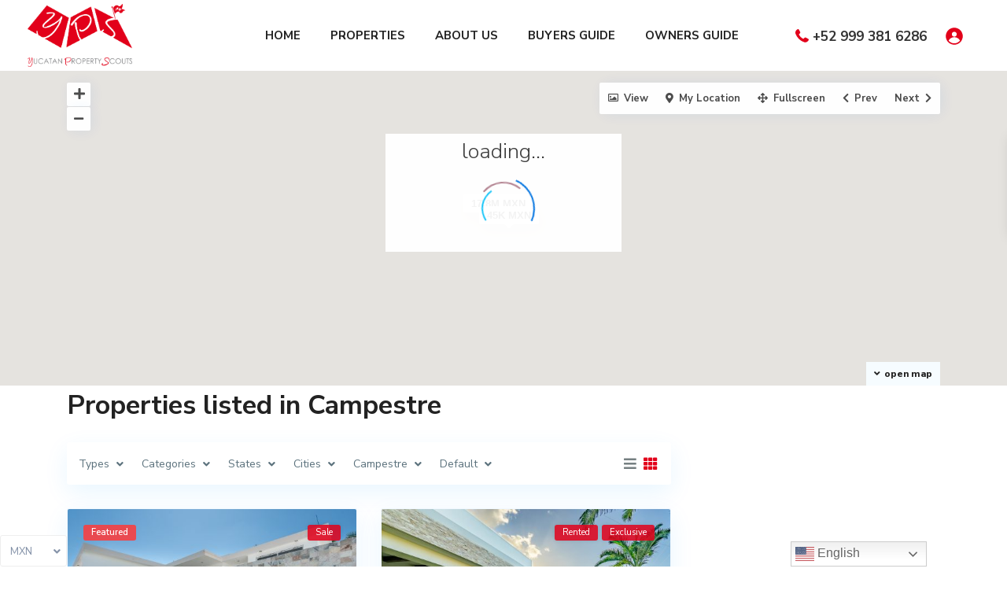

--- FILE ---
content_type: text/html; charset=UTF-8
request_url: https://yps.mx/area/campestre
body_size: 37110
content:
<!DOCTYPE html>
<html lang="en-US" prefix="og: https://ogp.me/ns#">
<head>
<meta charset="UTF-8" />
<meta name="viewport" content="width=device-width, initial-scale=1,user-scalable=no">
<link rel="pingback" href="https://yps.mx/xmlrpc.php" />
<meta name="google-signin-client_id" content="13759604714-0t7p0dh546nvkefuvt58ojmj6dcr82ld.apps.googleusercontent.com">
<meta name="google-signin-scope" content="https://www.googleapis.com/auth/analytics.readonly">
	<style>img:is([sizes="auto" i], [sizes^="auto," i]) { contain-intrinsic-size: 3000px 1500px }</style>
	        <script type="text/javascript">
            var wpcs_is_mobile = 0;
            var wpcs_drop_down_view = "ddslick";
            var wpcs_current_currency = {"name":"MXN","rate":1,"interest":0,"symbol":"&#36;","position":"right","is_etalon":1,"description":"Mexican peso","flag":"https:\/\/yps.mx\/wp-content\/uploads\/2023\/06\/Flag_of_Mexico.svg.png","hide_cents":1};
            var wpcs_default_currency = {"name":"MXN","rate":1,"interest":0,"symbol":"&#36;","position":"right","is_etalon":1,"description":"Mexican peso","flag":"https:\/\/yps.mx\/wp-content\/uploads\/2023\/06\/Flag_of_Mexico.svg.png","hide_cents":1};
            var wpcs_array_of_get = '{}';
        
            wpcs_array_no_cents = '["JPY","TWD","MXN","USD"]';

            var wpcs_ajaxurl = "https://yps.mx/wp-admin/admin-ajax.php";
            var wpcs_lang_loading = "loading";
            var wpcs_shop_is_cached =0;
            var wpcs_special_ajax_mode = 0;
        </script>
        
<!-- Search Engine Optimization by Rank Math - https://rankmath.com/ -->
<title>Campestre - Yucatan Property Scouts</title>
<meta name="robots" content="index, follow, max-snippet:-1, max-video-preview:-1, max-image-preview:large"/>
<link rel="canonical" href="https://yps.mx/area/campestre" />
<meta property="og:locale" content="en_US" />
<meta property="og:type" content="article" />
<meta property="og:title" content="Campestre - Yucatan Property Scouts" />
<meta property="og:url" content="https://yps.mx/area/campestre" />
<meta property="og:site_name" content="Yucatan Property Scouts" />
<meta name="twitter:card" content="summary_large_image" />
<meta name="twitter:title" content="Campestre - Yucatan Property Scouts" />
<meta name="twitter:label1" content="Properties" />
<meta name="twitter:data1" content="2" />
<script type="application/ld+json" class="rank-math-schema">{"@context":"https://schema.org","@graph":[{"@type":"RealEstateAgent","@id":"https://yps.mx/#organization","name":"Yucatan Property Scouts","url":"https://yps.mx","logo":{"@type":"ImageObject","@id":"https://yps.mx/#logo","url":"https://yps.mx/wp-content/uploads/2022/08/LogotipoVerticalColor.png","contentUrl":"https://yps.mx/wp-content/uploads/2022/08/LogotipoVerticalColor.png","caption":"Yucatan Property Scouts","inLanguage":"en-US","width":"2956","height":"1774"},"openingHours":["Monday,Tuesday,Wednesday,Thursday,Friday,Saturday,Sunday 09:00-17:00"],"image":{"@id":"https://yps.mx/#logo"}},{"@type":"WebSite","@id":"https://yps.mx/#website","url":"https://yps.mx","name":"Yucatan Property Scouts","publisher":{"@id":"https://yps.mx/#organization"},"inLanguage":"en-US"},{"@type":"CollectionPage","@id":"https://yps.mx/area/campestre#webpage","url":"https://yps.mx/area/campestre","name":"Campestre - Yucatan Property Scouts","isPartOf":{"@id":"https://yps.mx/#website"},"inLanguage":"en-US"}]}</script>
<!-- /Rank Math WordPress SEO plugin -->

<link rel='dns-prefetch' href='//www.google.com' />
<link rel='dns-prefetch' href='//maps-api-ssl.google.com' />
<link rel='dns-prefetch' href='//fonts.googleapis.com' />
<link rel="alternate" type="application/rss+xml" title="Yucatan Property Scouts &raquo; Feed" href="https://yps.mx/feed" />
<link rel="alternate" type="application/rss+xml" title="Yucatan Property Scouts &raquo; Comments Feed" href="https://yps.mx/comments/feed" />
<link rel="alternate" type="application/rss+xml" title="Yucatan Property Scouts &raquo; Campestre Neighborhood Feed" href="https://yps.mx/area/campestre/feed" />
<script type="text/javascript">
/* <![CDATA[ */
window._wpemojiSettings = {"baseUrl":"https:\/\/s.w.org\/images\/core\/emoji\/16.0.1\/72x72\/","ext":".png","svgUrl":"https:\/\/s.w.org\/images\/core\/emoji\/16.0.1\/svg\/","svgExt":".svg","source":{"concatemoji":"https:\/\/yps.mx\/wp-includes\/js\/wp-emoji-release.min.js?ver=6.8.3"}};
/*! This file is auto-generated */
!function(s,n){var o,i,e;function c(e){try{var t={supportTests:e,timestamp:(new Date).valueOf()};sessionStorage.setItem(o,JSON.stringify(t))}catch(e){}}function p(e,t,n){e.clearRect(0,0,e.canvas.width,e.canvas.height),e.fillText(t,0,0);var t=new Uint32Array(e.getImageData(0,0,e.canvas.width,e.canvas.height).data),a=(e.clearRect(0,0,e.canvas.width,e.canvas.height),e.fillText(n,0,0),new Uint32Array(e.getImageData(0,0,e.canvas.width,e.canvas.height).data));return t.every(function(e,t){return e===a[t]})}function u(e,t){e.clearRect(0,0,e.canvas.width,e.canvas.height),e.fillText(t,0,0);for(var n=e.getImageData(16,16,1,1),a=0;a<n.data.length;a++)if(0!==n.data[a])return!1;return!0}function f(e,t,n,a){switch(t){case"flag":return n(e,"\ud83c\udff3\ufe0f\u200d\u26a7\ufe0f","\ud83c\udff3\ufe0f\u200b\u26a7\ufe0f")?!1:!n(e,"\ud83c\udde8\ud83c\uddf6","\ud83c\udde8\u200b\ud83c\uddf6")&&!n(e,"\ud83c\udff4\udb40\udc67\udb40\udc62\udb40\udc65\udb40\udc6e\udb40\udc67\udb40\udc7f","\ud83c\udff4\u200b\udb40\udc67\u200b\udb40\udc62\u200b\udb40\udc65\u200b\udb40\udc6e\u200b\udb40\udc67\u200b\udb40\udc7f");case"emoji":return!a(e,"\ud83e\udedf")}return!1}function g(e,t,n,a){var r="undefined"!=typeof WorkerGlobalScope&&self instanceof WorkerGlobalScope?new OffscreenCanvas(300,150):s.createElement("canvas"),o=r.getContext("2d",{willReadFrequently:!0}),i=(o.textBaseline="top",o.font="600 32px Arial",{});return e.forEach(function(e){i[e]=t(o,e,n,a)}),i}function t(e){var t=s.createElement("script");t.src=e,t.defer=!0,s.head.appendChild(t)}"undefined"!=typeof Promise&&(o="wpEmojiSettingsSupports",i=["flag","emoji"],n.supports={everything:!0,everythingExceptFlag:!0},e=new Promise(function(e){s.addEventListener("DOMContentLoaded",e,{once:!0})}),new Promise(function(t){var n=function(){try{var e=JSON.parse(sessionStorage.getItem(o));if("object"==typeof e&&"number"==typeof e.timestamp&&(new Date).valueOf()<e.timestamp+604800&&"object"==typeof e.supportTests)return e.supportTests}catch(e){}return null}();if(!n){if("undefined"!=typeof Worker&&"undefined"!=typeof OffscreenCanvas&&"undefined"!=typeof URL&&URL.createObjectURL&&"undefined"!=typeof Blob)try{var e="postMessage("+g.toString()+"("+[JSON.stringify(i),f.toString(),p.toString(),u.toString()].join(",")+"));",a=new Blob([e],{type:"text/javascript"}),r=new Worker(URL.createObjectURL(a),{name:"wpTestEmojiSupports"});return void(r.onmessage=function(e){c(n=e.data),r.terminate(),t(n)})}catch(e){}c(n=g(i,f,p,u))}t(n)}).then(function(e){for(var t in e)n.supports[t]=e[t],n.supports.everything=n.supports.everything&&n.supports[t],"flag"!==t&&(n.supports.everythingExceptFlag=n.supports.everythingExceptFlag&&n.supports[t]);n.supports.everythingExceptFlag=n.supports.everythingExceptFlag&&!n.supports.flag,n.DOMReady=!1,n.readyCallback=function(){n.DOMReady=!0}}).then(function(){return e}).then(function(){var e;n.supports.everything||(n.readyCallback(),(e=n.source||{}).concatemoji?t(e.concatemoji):e.wpemoji&&e.twemoji&&(t(e.twemoji),t(e.wpemoji)))}))}((window,document),window._wpemojiSettings);
/* ]]> */
</script>
<style id='wp-emoji-styles-inline-css' type='text/css'>

	img.wp-smiley, img.emoji {
		display: inline !important;
		border: none !important;
		box-shadow: none !important;
		height: 1em !important;
		width: 1em !important;
		margin: 0 0.07em !important;
		vertical-align: -0.1em !important;
		background: none !important;
		padding: 0 !important;
	}
</style>
<link rel='stylesheet' id='wp-block-library-css' href='https://yps.mx/wp-includes/css/dist/block-library/style.min.css?ver=6.8.3' type='text/css' media='all' />
<style id='classic-theme-styles-inline-css' type='text/css'>
/*! This file is auto-generated */
.wp-block-button__link{color:#fff;background-color:#32373c;border-radius:9999px;box-shadow:none;text-decoration:none;padding:calc(.667em + 2px) calc(1.333em + 2px);font-size:1.125em}.wp-block-file__button{background:#32373c;color:#fff;text-decoration:none}
</style>
<link rel='stylesheet' id='residence_latest_items-cgb-style-css-css' href='https://yps.mx/wp-content/plugins/residence-gutenberg/dist/blocks.style.build.css?ver=6.8.3' type='text/css' media='all' />
<link rel='stylesheet' id='jet-engine-frontend-css' href='https://yps.mx/wp-content/plugins/jet-engine/assets/css/frontend.css?ver=2.8.5' type='text/css' media='all' />
<style id='global-styles-inline-css' type='text/css'>
:root{--wp--preset--aspect-ratio--square: 1;--wp--preset--aspect-ratio--4-3: 4/3;--wp--preset--aspect-ratio--3-4: 3/4;--wp--preset--aspect-ratio--3-2: 3/2;--wp--preset--aspect-ratio--2-3: 2/3;--wp--preset--aspect-ratio--16-9: 16/9;--wp--preset--aspect-ratio--9-16: 9/16;--wp--preset--color--black: #000000;--wp--preset--color--cyan-bluish-gray: #abb8c3;--wp--preset--color--white: #ffffff;--wp--preset--color--pale-pink: #f78da7;--wp--preset--color--vivid-red: #cf2e2e;--wp--preset--color--luminous-vivid-orange: #ff6900;--wp--preset--color--luminous-vivid-amber: #fcb900;--wp--preset--color--light-green-cyan: #7bdcb5;--wp--preset--color--vivid-green-cyan: #00d084;--wp--preset--color--pale-cyan-blue: #8ed1fc;--wp--preset--color--vivid-cyan-blue: #0693e3;--wp--preset--color--vivid-purple: #9b51e0;--wp--preset--gradient--vivid-cyan-blue-to-vivid-purple: linear-gradient(135deg,rgba(6,147,227,1) 0%,rgb(155,81,224) 100%);--wp--preset--gradient--light-green-cyan-to-vivid-green-cyan: linear-gradient(135deg,rgb(122,220,180) 0%,rgb(0,208,130) 100%);--wp--preset--gradient--luminous-vivid-amber-to-luminous-vivid-orange: linear-gradient(135deg,rgba(252,185,0,1) 0%,rgba(255,105,0,1) 100%);--wp--preset--gradient--luminous-vivid-orange-to-vivid-red: linear-gradient(135deg,rgba(255,105,0,1) 0%,rgb(207,46,46) 100%);--wp--preset--gradient--very-light-gray-to-cyan-bluish-gray: linear-gradient(135deg,rgb(238,238,238) 0%,rgb(169,184,195) 100%);--wp--preset--gradient--cool-to-warm-spectrum: linear-gradient(135deg,rgb(74,234,220) 0%,rgb(151,120,209) 20%,rgb(207,42,186) 40%,rgb(238,44,130) 60%,rgb(251,105,98) 80%,rgb(254,248,76) 100%);--wp--preset--gradient--blush-light-purple: linear-gradient(135deg,rgb(255,206,236) 0%,rgb(152,150,240) 100%);--wp--preset--gradient--blush-bordeaux: linear-gradient(135deg,rgb(254,205,165) 0%,rgb(254,45,45) 50%,rgb(107,0,62) 100%);--wp--preset--gradient--luminous-dusk: linear-gradient(135deg,rgb(255,203,112) 0%,rgb(199,81,192) 50%,rgb(65,88,208) 100%);--wp--preset--gradient--pale-ocean: linear-gradient(135deg,rgb(255,245,203) 0%,rgb(182,227,212) 50%,rgb(51,167,181) 100%);--wp--preset--gradient--electric-grass: linear-gradient(135deg,rgb(202,248,128) 0%,rgb(113,206,126) 100%);--wp--preset--gradient--midnight: linear-gradient(135deg,rgb(2,3,129) 0%,rgb(40,116,252) 100%);--wp--preset--font-size--small: 13px;--wp--preset--font-size--medium: 20px;--wp--preset--font-size--large: 36px;--wp--preset--font-size--x-large: 42px;--wp--preset--spacing--20: 0.44rem;--wp--preset--spacing--30: 0.67rem;--wp--preset--spacing--40: 1rem;--wp--preset--spacing--50: 1.5rem;--wp--preset--spacing--60: 2.25rem;--wp--preset--spacing--70: 3.38rem;--wp--preset--spacing--80: 5.06rem;--wp--preset--shadow--natural: 6px 6px 9px rgba(0, 0, 0, 0.2);--wp--preset--shadow--deep: 12px 12px 50px rgba(0, 0, 0, 0.4);--wp--preset--shadow--sharp: 6px 6px 0px rgba(0, 0, 0, 0.2);--wp--preset--shadow--outlined: 6px 6px 0px -3px rgba(255, 255, 255, 1), 6px 6px rgba(0, 0, 0, 1);--wp--preset--shadow--crisp: 6px 6px 0px rgba(0, 0, 0, 1);}:where(.is-layout-flex){gap: 0.5em;}:where(.is-layout-grid){gap: 0.5em;}body .is-layout-flex{display: flex;}.is-layout-flex{flex-wrap: wrap;align-items: center;}.is-layout-flex > :is(*, div){margin: 0;}body .is-layout-grid{display: grid;}.is-layout-grid > :is(*, div){margin: 0;}:where(.wp-block-columns.is-layout-flex){gap: 2em;}:where(.wp-block-columns.is-layout-grid){gap: 2em;}:where(.wp-block-post-template.is-layout-flex){gap: 1.25em;}:where(.wp-block-post-template.is-layout-grid){gap: 1.25em;}.has-black-color{color: var(--wp--preset--color--black) !important;}.has-cyan-bluish-gray-color{color: var(--wp--preset--color--cyan-bluish-gray) !important;}.has-white-color{color: var(--wp--preset--color--white) !important;}.has-pale-pink-color{color: var(--wp--preset--color--pale-pink) !important;}.has-vivid-red-color{color: var(--wp--preset--color--vivid-red) !important;}.has-luminous-vivid-orange-color{color: var(--wp--preset--color--luminous-vivid-orange) !important;}.has-luminous-vivid-amber-color{color: var(--wp--preset--color--luminous-vivid-amber) !important;}.has-light-green-cyan-color{color: var(--wp--preset--color--light-green-cyan) !important;}.has-vivid-green-cyan-color{color: var(--wp--preset--color--vivid-green-cyan) !important;}.has-pale-cyan-blue-color{color: var(--wp--preset--color--pale-cyan-blue) !important;}.has-vivid-cyan-blue-color{color: var(--wp--preset--color--vivid-cyan-blue) !important;}.has-vivid-purple-color{color: var(--wp--preset--color--vivid-purple) !important;}.has-black-background-color{background-color: var(--wp--preset--color--black) !important;}.has-cyan-bluish-gray-background-color{background-color: var(--wp--preset--color--cyan-bluish-gray) !important;}.has-white-background-color{background-color: var(--wp--preset--color--white) !important;}.has-pale-pink-background-color{background-color: var(--wp--preset--color--pale-pink) !important;}.has-vivid-red-background-color{background-color: var(--wp--preset--color--vivid-red) !important;}.has-luminous-vivid-orange-background-color{background-color: var(--wp--preset--color--luminous-vivid-orange) !important;}.has-luminous-vivid-amber-background-color{background-color: var(--wp--preset--color--luminous-vivid-amber) !important;}.has-light-green-cyan-background-color{background-color: var(--wp--preset--color--light-green-cyan) !important;}.has-vivid-green-cyan-background-color{background-color: var(--wp--preset--color--vivid-green-cyan) !important;}.has-pale-cyan-blue-background-color{background-color: var(--wp--preset--color--pale-cyan-blue) !important;}.has-vivid-cyan-blue-background-color{background-color: var(--wp--preset--color--vivid-cyan-blue) !important;}.has-vivid-purple-background-color{background-color: var(--wp--preset--color--vivid-purple) !important;}.has-black-border-color{border-color: var(--wp--preset--color--black) !important;}.has-cyan-bluish-gray-border-color{border-color: var(--wp--preset--color--cyan-bluish-gray) !important;}.has-white-border-color{border-color: var(--wp--preset--color--white) !important;}.has-pale-pink-border-color{border-color: var(--wp--preset--color--pale-pink) !important;}.has-vivid-red-border-color{border-color: var(--wp--preset--color--vivid-red) !important;}.has-luminous-vivid-orange-border-color{border-color: var(--wp--preset--color--luminous-vivid-orange) !important;}.has-luminous-vivid-amber-border-color{border-color: var(--wp--preset--color--luminous-vivid-amber) !important;}.has-light-green-cyan-border-color{border-color: var(--wp--preset--color--light-green-cyan) !important;}.has-vivid-green-cyan-border-color{border-color: var(--wp--preset--color--vivid-green-cyan) !important;}.has-pale-cyan-blue-border-color{border-color: var(--wp--preset--color--pale-cyan-blue) !important;}.has-vivid-cyan-blue-border-color{border-color: var(--wp--preset--color--vivid-cyan-blue) !important;}.has-vivid-purple-border-color{border-color: var(--wp--preset--color--vivid-purple) !important;}.has-vivid-cyan-blue-to-vivid-purple-gradient-background{background: var(--wp--preset--gradient--vivid-cyan-blue-to-vivid-purple) !important;}.has-light-green-cyan-to-vivid-green-cyan-gradient-background{background: var(--wp--preset--gradient--light-green-cyan-to-vivid-green-cyan) !important;}.has-luminous-vivid-amber-to-luminous-vivid-orange-gradient-background{background: var(--wp--preset--gradient--luminous-vivid-amber-to-luminous-vivid-orange) !important;}.has-luminous-vivid-orange-to-vivid-red-gradient-background{background: var(--wp--preset--gradient--luminous-vivid-orange-to-vivid-red) !important;}.has-very-light-gray-to-cyan-bluish-gray-gradient-background{background: var(--wp--preset--gradient--very-light-gray-to-cyan-bluish-gray) !important;}.has-cool-to-warm-spectrum-gradient-background{background: var(--wp--preset--gradient--cool-to-warm-spectrum) !important;}.has-blush-light-purple-gradient-background{background: var(--wp--preset--gradient--blush-light-purple) !important;}.has-blush-bordeaux-gradient-background{background: var(--wp--preset--gradient--blush-bordeaux) !important;}.has-luminous-dusk-gradient-background{background: var(--wp--preset--gradient--luminous-dusk) !important;}.has-pale-ocean-gradient-background{background: var(--wp--preset--gradient--pale-ocean) !important;}.has-electric-grass-gradient-background{background: var(--wp--preset--gradient--electric-grass) !important;}.has-midnight-gradient-background{background: var(--wp--preset--gradient--midnight) !important;}.has-small-font-size{font-size: var(--wp--preset--font-size--small) !important;}.has-medium-font-size{font-size: var(--wp--preset--font-size--medium) !important;}.has-large-font-size{font-size: var(--wp--preset--font-size--large) !important;}.has-x-large-font-size{font-size: var(--wp--preset--font-size--x-large) !important;}
:where(.wp-block-post-template.is-layout-flex){gap: 1.25em;}:where(.wp-block-post-template.is-layout-grid){gap: 1.25em;}
:where(.wp-block-columns.is-layout-flex){gap: 2em;}:where(.wp-block-columns.is-layout-grid){gap: 2em;}
:root :where(.wp-block-pullquote){font-size: 1.5em;line-height: 1.6;}
</style>
<link rel='stylesheet' id='contact-form-7-css' href='https://yps.mx/wp-content/plugins/contact-form-7/includes/css/styles.css?ver=6.1.4' type='text/css' media='all' />
<link rel='stylesheet' id='501bf0802-css' href='https://yps.mx/wp-content/uploads/essential-addons-elementor/734e5f942.min.css?ver=1768902893' type='text/css' media='all' />
<link rel='stylesheet' id='mt-common-css' href='https://yps.mx/wp-content/plugins/mighty-addons/assets/css/common.css?ver=1.9.2' type='text/css' media='all' />
<link rel='stylesheet' id='bootstrap.min-css' href='https://yps.mx/wp-content/themes/wpresidence/css/bootstrap.min.css?ver=4.5.0' type='text/css' media='all' />
<link rel='stylesheet' id='bootstrap-theme.min-css' href='https://yps.mx/wp-content/themes/wpresidence/css/bootstrap-theme.min.css?ver=4.5.0' type='text/css' media='all' />
<link rel='stylesheet' id='wpestate_style-css' href='https://yps.mx/wp-content/themes/wpresidence/style.css?ver=4.5.0' type='text/css' media='all' />
<style id='wpestate_style-inline-css' type='text/css'>

        body::after{
            position:absolute;
            width:0;
            height:0;
            overflow:hidden;
            z-index:-1; // hide images
            content:url();   // load images
            }
        }
</style>
<link rel='stylesheet' id='wpestate_media-css' href='https://yps.mx/wp-content/themes/wpresidence/css/my_media.css?ver=4.5.0' type='text/css' media='all' />
<link rel='stylesheet' id='wpestate-nunito-css' href='https://fonts.googleapis.com/css?family=Nunito+Sans%3A300%2C400%2C600%2C700%2C800%2C900&#038;subset=latin%2Clatin-ext&#038;ver=6.8.3' type='text/css' media='all' />
<link rel='stylesheet' id='font-awesome-5.min-css' href='https://yps.mx/wp-content/themes/wpresidence/css/fontawesome/css/all.css?ver=6.8.3' type='text/css' media='all' />
<link rel='stylesheet' id='fontello-css' href='https://yps.mx/wp-content/themes/wpresidence/css/fontello.min.css?ver=6.8.3' type='text/css' media='all' />
<link rel='stylesheet' id='jquery.ui.theme-css' href='https://yps.mx/wp-content/themes/wpresidence/css/jquery-ui.min.css?ver=6.8.3' type='text/css' media='all' />
<link rel='stylesheet' id='currency-switcher-css' href='https://yps.mx/wp-content/plugins/currency-switcher/css/front.css?ver=1.2.0' type='text/css' media='all' />
<script type="text/javascript" src="https://yps.mx/wp-includes/js/jquery/jquery.min.js?ver=3.7.1" id="jquery-core-js"></script>
<script type="text/javascript" src="https://yps.mx/wp-includes/js/jquery/jquery-migrate.min.js?ver=3.4.1" id="jquery-migrate-js"></script>
<script type="text/javascript" src="https://yps.mx/wp-content/plugins/mighty-addons/assets/js/custom-css.js?ver=1.9.2" id="mt-customcssjs-js"></script>
<script type="text/javascript" src="https://yps.mx/wp-content/themes/wpresidence/js/modernizr.custom.62456.js?ver=4.5.0" id="modernizr.custom.62456-js"></script>
<script type="text/javascript" src="https://yps.mx/wp-content/plugins/currency-switcher/js/jquery.ddslick.min.js?ver=1.2.0" id="jquery.ddslick.min-js"></script>
<script type="text/javascript" src="https://yps.mx/wp-content/plugins/currency-switcher/js/front.js?ver=1.2.0" id="currency-switcher-js"></script>
<link rel="https://api.w.org/" href="https://yps.mx/wp-json/" /><link rel="alternate" title="JSON" type="application/json" href="https://yps.mx/wp-json/wp/v2/property_area/296" /><link rel="EditURI" type="application/rsd+xml" title="RSD" href="https://yps.mx/xmlrpc.php?rsd" />
<meta name="generator" content="WordPress 6.8.3" />

<!-- Goolytics - Simple Google Analytics Begin -->
<script async src="//www.googletagmanager.com/gtag/js?id=G-5ZPRY605RW"></script>
<script>window.dataLayer = window.dataLayer || [];
function gtag(){dataLayer.push(arguments);}
gtag('js', new Date());

gtag('config', 'G-5ZPRY605RW');
</script>
<!-- Goolytics - Simple Google Analytics End -->

<meta name="description" content="" ><style type='text/css'>.control_tax_sh:hover,.mobile_agent_area_wrapper .agent_detail i,.places_type_2_listings_no,.search_wr_6.with_search_form_float .adv_search_tab_item.active:before,.payment-container .perpack,.return_woo_button,.user_loged .wpestream_cart_counter_header,.woocommerce #respond input#submit,.woocommerce a.button,.woocommerce button.button,.woocommerce input.button,.contact_close_button,#send_direct_bill,.carousel-indicators .active,.featured_property_type1 .featured_prop_price,.theme_slider_wrapper.theme_slider_2 .theme-slider-price,.submit_listing,.wpresidence_button.agency_contact_but,.developer_contact_button.wpresidence_button,.advanced_search_sidebar .filter_menu li:hover,.term_bar_item:hover:after,.term_bar_item.active_term:after,.schedule_meeting,.agent_unit_button:hover,.acc_google_maps,.unit_type3_details,#compare_close_modal,#compare_close,.adv_handler,.agency_taxonomy a:hover,.share_unit,.wpresidence_button.agency_contact_but,.developer_contact_button.wpresidence_button,.property_listing.property_unit_type1 .featured_div,.featured_property_type2 .featured_prop_price,.unread_mess,.woocommerce #respond input#submit.alt,.woocommerce a.button.alt,.woocommerce button.button.alt,.woocommerce input.button.alt,.slider-property-status,.wpestate_term_list span,.term_bar_item.active_term,.term_bar_item.active_term:hover,.wpestate_search_tab_align_center .adv_search_tab_item.active:before,.adv_search_tab_item.active,.wpestate_theme_slider_contact_agent,.carousel-control-theme-prev,.carousel-control-theme-next,.wpestream_cart_counter_header_mobile,.wpestream_cart_counter_header,.filter_menu li:hover,.wp-block-search .wp-block-search__button,.arrow_class_sideways button.slick-prev.slick-arrow:hover, .arrow_class_sideways button.slick-next.slick-arrow:hover,.slider_container button:hover{background-color: #e2001a;}.action_tag_wrapper,.ribbon-inside{background-color: #e2001ad9;}.header_transparent .customnav .header_phone svg, .header_transparent .customnav .submit_action svg,.customnav.header_type5 .submit_action svg,.submit_action svg,.header_transparent .customnav .submit_action svg,.agent_sidebar_mobile svg, .header_phone svg,.listing_detail svg, .property_features_svg_icon{fill: #e2001a;}#tab_prpg li{border-right: 1px solid #e2001a;}.submit_container #aaiu-uploader{border-color: #e2001a!important;}.comment-form #submit:hover,.shortcode_contact_form.sh_form_align_center #btn-cont-submit_sh:hover,.single-content input[type="submit"]:hover,.agent_contanct_form input[type="submit"]:hover,.wpresidence_button:hover{border-color: #e2001a;background-color: transparent;}.form-control:focus,.form-control.open {border: 1px solid transparent;}.page-template-front_property_submit #modal_login_wrapper .form-control:focus,.dropdown-menu,.form-control:focus,.form-control.open {box-shadow: inset 0 0px 1px rgb(0 0 0 / 8%), 0 0 8px #e2001a20;-webkit-box-shadow: inset 0 0px 1px rgb(0 0 0 / 8%), 0 0 8px #e2001a20;}.developer_taxonomy a:hover,.wpresidence_button.agency_contact_but,.developer_contact_button.wpresidence_button,.wpresidence_button,.comment-form #submit,.shortcode_contact_form.sh_form_align_center #btn-cont-submit_sh:hover,.menu_user_picture{border-color: #e2001a;}.share_unit:after {content: " ";border-top: 8px solid #e2001a;}blockquote{ border-left: 2px solid #e2001a;}.no_more_list{color:#fff!important;border: 1px solid #e2001a;}.mobile-trigger-user .menu_user_picture{border: 2px solid #e2001a;}.openstreet_price_marker_on_click_parent .wpestate_marker:before, .wpestate_marker.openstreet_price_marker_on_click:before,.wpestate_marker.openstreet_price_marker:hover:before,.hover_z_pin:before{border-top: 6px solid #e2001a!important;}form.woocommerce-checkout{border-top: 3px solid #e2001a;}.woocommerce-error,.woocommerce-info,.woocommerce-message {border-top-color: #e2001a;}.openstreet_price_marker_on_click_parent .wpestate_marker, .wpestate_marker.openstreet_price_marker_on_click,.wpestate_marker.openstreet_price_marker:hover,.hover_z_pin,.pagination > .active > a,.pagination > .active > span,.pagination > .active > a:hover,.pagination > .active > span:hover,.pagination > .active > a:focus,.pagination > .active > span:focus,.developer_taxonomy a:hover,.lighbox-image-close-floor,.lighbox-image-close,.results_header,.ll-skin-melon td .ui-state-active,.ll-skin-melon td .ui-state-hover,#adv-search-header-3,#tab_prpg>ul,.wpcf7-form input[type="submit"],.adv_results_wrapper #advanced_submit_2,.wpb_btn-info,#slider_enable_map:hover,#slider_enable_street:hover,#slider_enable_slider:hover,#colophon .social_sidebar_internal a:hover,#primary .social_sidebar_internal a:hover,.ui-widget-header,.slider_control_left,.slider_control_right,#slider_enable_slider.slideron,#slider_enable_street.slideron,#slider_enable_map.slideron,#primary .social_sidebar_internal a:hover,#adv-search-header-mobile,#adv-search-header-1,.featured_second_line,.wpb_btn-info,.ui-menu .ui-state-focus{background-color: #e2001a!important;}.single-content input[type="submit"],.agent_contanct_form input[type="submit"],.comment-form #submit,.wpresidence_button{background-color: #e2001a;}.ui-state-active, .ui-widget-content .ui-state-active,.tax_active{background-image: none!important;background: #e2001a!important;}.agent_unit_button:hover{background-image: linear-gradient(to right, #e2001a 50%, #fff 50%);}.agent_unit_button:hover{background-image: -webkit-gradient(linear, left top, right top, color-stop(50%, #e2001a ), color-stop(50%, #fff));}.agent_unit_button:hover{color:#ffffff!important;}.wpresidence_button,.comment-form #submit{background-image:linear-gradient(to right, transparent 50%, #e2001a 50%);}.wpresidence_button,.comment-form #submit{background-image: -webkit-gradient(linear, left top, right top, color-stop(50%, transparent), color-stop(50%,#e2001a ));}.wpresidence_button_inverse {color: #e2001a;background-color: #ffffff;background-image: -webkit-gradient(linear, left top, right top, color-stop(50%, #e2001a), color-stop(50%, #ffffff));background-image: linear-gradient(to right, #e2001a 50%, #ffffff 50%);}.wpresidence_button.wpresidence_button_inverse:hover{color:#ffffff!important;}.propery_price4_grid .price_label,.property_address_type1_wrapper .fas,.listing_detail svg,.property_features_svg_icon,#google_developer_location:hover,.newsletter_input:hover,.property_listing.property_unit_type2 .featured_div:before,.form-control.open .sidebar_filter_menu,#advanced_submit_shorcode:hover,.acc_google_maps:hover,.wpresidence_button:hover,.slider_control_right:hover,.slider_control_left:hover,.comment-form #submit:hover,.wpb_btn-info:hover,.submit_action:hover,.unit_type3_details:hover,.directory_slider #property_size,.directory_slider #property_lot_size,.directory_slider #property_rooms,.directory_slider #property_bedrooms,.directory_slider #property_bathrooms,.header_5_widget_icon,input[type="checkbox"]:checked:before,.testimonial-slider-container .slick-prev.slick-arrow:hover, .testimonial-slider-container .slick-next.slick-arrow:hover,.testimonial-slider-container .slick-dots li.slick-active button:before,.slider_container .slick-dots li button::before,.slider_container .slick-dots li.slick-active button:before,.single-content p a:hover,.agent_unit_social a:hover,.featured_prop_price .price_label,.featured_prop_price .price_label_before,.compare_item_head .property_price,#grid_view:hover,#list_view:hover,#primary a:hover,.front_plan_row:hover,.adv_extended_options_text,.slider-content h3 a:hover,.agent_unit_social_single a:hover ,.adv_extended_options_text:hover ,.breadcrumb a:hover , .property-panel h4:hover,.featured_article:hover .featured_article_right,#contactinfobox,.featured_property:hover h2 a,.blog_unit:hover h3 a,.blog_unit_meta .read_more:hover,.blog_unit_meta a:hover,.agent_unit:hover h4 a,.listing_filter_select.open .filter_menu_trigger,.wpestate_accordion_tab .ui-state-active a,.wpestate_accordion_tab .ui-state-active a:link,.wpestate_accordion_tab .ui-state-active a:visited,.theme-slider-price, .agent_unit:hover h4 a,.meta-info a:hover,.widget_latest_price,#colophon a:hover, #colophon li a:hover,.price_area, .property_listing:hover h4 a,a:hover, a:focus, .top_bar .social_sidebar_internal a:hover,.featured_prop_price,.user_menu,.user_loged i,#access .current-menu-item >a, #access .current-menu-parent>a, #access .current-menu-ancestor>a,.social-wrapper a:hover i,.agency_unit_wrapper .social-wrapper a i:hover,.property_ratings i,.listing-review .property_ratings i,.term_bar_item:hover,.agency_social i:hover,.inforoom_unit_type4 span,.infobath_unit_type4 span,.infosize_unit_type4 span,.propery_price4_grid,.pagination>li>a,.pagination>li>span,.wpestate_estate_property_details_section i.fa-check, #tab_prpg i.fa-check,.property-panel i.fa-check,.single-estate_agent .developer_taxonomy a,.starselected_click, .starselected,.icon-fav-off:hover,.icon-fav-on,.page-template-front_property_submit .navigation_container a.active,.property_listing.property_unit_type3 .icon-fav.icon-fav-on:before,#infobox_title:hover, .info_details a:hover,.company_headline a:hover i,.header_type5 #access .sub-menu .current-menu-item >a,.empty_star:hover:before,.property_listing.property_unit_type4 .compare-action:hover,.property_listing.property_unit_type4 .icon-fav-on,.property_listing.property_unit_type4 .share_list:hover,.property_listing.property_unit_type2 .share_list:hover,.compare-action:hover,.property_listing.property_unit_type2 .compare-action:hover,.propery_price4_grid span,.wpresidence_slider_price,.sections__nav-item,.section_price,.showcoupon, .listing_unit_price_wrapper, .form-control.open .filter_menu_trigger, .blog2v:hover h4 a, .prop_social .share_unit a:hover, .prop_social .share_unit a:hover:after, #add_favorites.isfavorite, #add_favorites.isfavorite i, .pack-price_sh, .property_slider2_wrapper a:hover h2, .agent_contanct_form_sidebar .agent_position, .arrow_class_sideways button.slick-prev.slick-arrow, .arrow_class_sideways button.slick-next.slick-arrow, button.slick-prev.slick-arrow,button.slick-next.slick-arrow, .half_map_controllers_wrapper i{color: #e2001a;}.header_type5 #access .current-menu-item >a,.header_type5 #access .current-menu-parent>a,.header_type5 #access .current-menu-ancestor>a{color: #fff!important;}.social_email:hover,.share_facebook:hover,#print_page:hover, .prop_social a:hover i,.single_property_action:hover,.share_tweet:hover,.agent_unit_button,#amount_wd, #amount,#amount_mobile,#amount_sh,.mobile-trigger-user:hover i, .mobile-trigger:hover i,.mobilemenu-close-user:hover, .mobilemenu-close:hover,.header_type5 #access .sub-menu .current-menu-item >a,.customnav.header_type5 #access .current-menu-ancestor>a,.icon-fav-on,.property_listing.property_unit_type3 .icon-fav.icon-fav-on:before,.property_listing.property_unit_type3 .share_list:hover:before,.property_listing.property_unit_type3 .compare-action:hover:before,.agency_socialpage_wrapper i:hover,.advanced_search_sidebar #amount_wd,.section_price,.sections__nav-item,.icon_selected{color: #e2001a!important;}.featured_article_title{border-top: 3px solid #e2001a!important;}.carousel-indicators .active,.featured_agent_listings.wpresidence_button,.agent_unit_button,.adv_search_tab_item.active,.scrollon,.single-estate_agent .developer_taxonomy a{border: 1px solid #e2001a;}#tab_prpg li{border-right: 1px solid #ffffff;}.testimonial-slider-container .slick-dots li button::before { color: #e2001a;}.testimonial-slider-container .slick-dots li.slick-active button:before {opacity: .75;color: #e2001a !important;}.submit_listing{border-color: #e2001a;background-image: -webkit-gradient(linear, left top, right top, color-stop(50%, transparent), color-stop(50%, #e2001a));background-image: linear-gradient(to right, transparent 50%, #e2001a 50%);}a.submit_listing:hover {color: #e2001a;border-color: #e2001a;}.info_details .infocur,.info_details .prop_pricex,.propery_price4_grid span,.subunit_price,.featured_property.featured_property_type3 .featured_secondline .featured_prop_price,.featured_property.featured_property_type3 .featured_secondline .featured_prop_price .price_label,.preview_details,.preview_details .infocur,.radius_wrap:after,.unit_details_x:hover,.property_slider2_info_price,.featured_prop_type5 .featured_article_label{color: #ff3a3a;}.unit_details_x:hover{background:transparent;}.developer_taxonomy a,.unit_details_x a,.unit_details_x,.unit_details_x:hover,.adv_search_tab_item{border: 1px solid #ff3a3a;}.wpresidence_button.developer_contact_button:hover,.wpresidence_button.agency_contact_but:hover{ border: 1px solid #ff3a3a!important;}.wpresidence_button.developer_contact_button:hover,.wpresidence_button.agency_contact_but:hover{background-color: #ff3a3a!important;}.unit_details_x a,.unit_details_x{background-image: -webkit-gradient(linear, left top, right top, color-stop(50%, transparent), color-stop(50%, #ff3a3a));background-image: linear-gradient(to right, transparent 50%, #ff3a3a 50%);} .page-template-user_dashboard_add .wpresidence_button:hover{color:white;}.developer_taxonomy a,.agent_card_my_listings,.agency_taxonomy a,.unit_details_x,.col-md-4 > .agent_unit .agent_card_my_listings,.agent_card_my_listings,.menu_label,.adv_search_tab_item,.wpestate_marker.sales{background-color: #ff3a3a;}.wpestate_marker.sales:before {border-top: 6px solid #ff3a3a;}.property_title_label,.featured_div{background-color: #ff3a3ad9;}body,.wide {background-color: #ffffff;} .content_wrapper,.agency_contact_class{ background-color: #ffffff;}.alalx223, .header_type3_menu_sidebar .menu > li:hover,.hover_type_3 #access .menu > li:hover>a,.hover_type_4 #access .menu > li:hover>a {background: #dd3333!important;}#user_menu_open > li > a:hover,#user_menu_open > li > a:focus,.sub-menu li:hover, #access .menu li:hover>a,#access .menu li:hover>a:active,#access .menu li:hover>a:focus{background-color: #dd3333;}.customnav.header_type5 #access .menu .with-megamenu .sub-menu li:hover>a,.customnav.header_type5 #access .menu .with-megamenu .sub-menu li:hover>a:active,.customnav.header_type5 #access .menu .with-megamenu .sub-menu li:hover>a:focus,.header_type5 #access .menu .with-megamenu .sub-menu li:hover>a,.header_type5 #access .menu .sub-menu .with-megamenu li:hover>a:active,.header_type5 #access .menu .sub-menu .with-megamenu li:hover>a:focus,#access .with-megamenu .sub-menu li:hover>a,#access .with-megamenu .sub-menu li:hover>a:active,#access .with-megamenu .sub-menu li:hover>a:focus,.menu_user_tools{color: #dd3333;}.menu_user_picture {border: 1px solid #dd3333;}.pagination > li > a,.pagination > li > span,.single-content p a,.featured_article:hover h2 a,.user_dashboard_listed a,.blog_unit_meta .read_more,.slider-content .read_more,.blog2v .read_more,.breadcrumb .active,.unit_more_x a, .unit_more_x,#login_trigger_modal{color: #222222;}.single-content p a,.contact-wrapper p a{color: #222222!important;}#colophon .widget-title-footer{ color: #999999;}.sub_footer{background-color:#1f1f1f;}.top_bar_wrapper{background-color:#111111;}.top_bar,.top_bar a{color:#ffffff;}.user_dashboard_links a:hover,.dropdown-menu>li>a:hover{color: #ff0044;}.user_dashboard_links a:hover svg path, .user_dashboard_links a:hover svg circle{ stroke: #ff0044;}#open_packages:hover .fa,.secondary_menu_sidebar a.secondary_select, #open_packages:hover{color:#ff0000}.user_dashboard_links .user_tab_active{background-color: #ff0000;}.mobile_header {background-color: #ffffff;}.mobilemenu-close-user, .mobilemenu-close, .mobile_header i{color: #dd3333;}.logo img, .header_wrapper.header_type4 .logo img{max-height: 80px;}.adv3-holder{background-color: #ffffffa8;} #search_wrapper.with_search_form_float #search_wrapper_color{background-color: #ffffff;}#search_wrapper {background:transparent;}.search_wr_5 h3,#search_wrapper.with_search_form_float,#search_wrapper.with_search_form_float #amount,#search_wrapper.with_search_form_float .adv_extended_options_text i,#search_wrapper.with_search_form_float .adv_extended_options_text,#search_wrapper.with_search_form_float .extended_search_checker label,#search_wrapper.with_search_form_float .adv_search_slider label,#search_wrapper.with_search_form_float .adv_extended_options_text{color: #dd3333;}#search_wrapper.with_search_form_float #search_wrapper #amount,#search_wrapper.with_search_form_float .adv_search_slider #amount,#search_wrapper.with_search_form_float .adv6-holder .adv_search_slider p label,#search_wrapper.with_search_form_float .adv6-holder .adv_search_slider p span,#search_wrapper.with_search_form_float #amount_wd {color: #dd3333!important;}#search_wrapper.with_search_form_float #search_wrapper_color{opacity: 0.4;}#primary .widget-container.featured_sidebar{padding:0px;}.notice_area,.wpestate_property_description,.property-panel .panel-body,.wpestate_agent_details_wrapper,.agent_contanct_form,.page_template_loader .vc_row,#tab_prpg .tab-pane,.agency_content_wrapper,.single-blog,.single_width_blog #comments,.contact-wrapper,.contact-content,.invoice_unit:nth-of-type(odd){background-color:#ffffff;}.property-panel .panel-heading,.single-estate_property .listing-content .agent_contanct_form,.property_reviews_wrapper,.multi_units_wrapper,.single-estate_agent .agent_content,.agency_contact_wrapper,.developer_contact_wrapper{background-color:#ffffff;}.page_template_loader .vc_row{margin-bottom:13px;}.page_template_loader .vc_row{margin-left: 0px;margin-right: 0px;}.agent_contanct_form {margin-top:26px;}.contact-content .agent_contanct_form,.agent_content.col-md-12,.single-agent .wpestate_agent_details_wrapper{padding:0px;}.contact_page_company_picture,.agentpic-wrapper{padding-left:0px;}.profile-onprofile,.contact-wrapper{margin:0px;}.contact_page_company_details{padding-right:0px;}.lightbox_property_sidebar .agent_contanct_form{background-color: #fff;}.header_wrapper,.header5_top_row,.header_wrapper.header_type5{height:100pxpx;}#access ul li.with-megamenu>ul.sub-menu,#access ul li.with-megamenu:hover>ul.sub-menu,#access ul li:hover > ul {top:100pxpx;}.menu > li{height:100pxpx;line-height:100pxpx;}#access .menu>li>a i{line-height:100pxpx;}#access ul ul{top:150px;}.has_header_type5 .header_media,.has_header_type2 .header_media,.has_header_type3 .header_media,.has_header_type4 .header_media,.has_header_type1 .header_media{padding-top: 100pxpx;}.has_top_bar .has_header_type5 .header_media,.has_top_bar .has_header_type2 .header_media,.has_top_bar .has_header_type3 .header_media,.has_top_bar .has_header_type4 .header_media,.has_top_bar .has_header_type1 .header_media{padding-top: 140px;}.admin-bar .has_header_type5 .header_media,.admin-bar .has_header_type2 .header_media,.admin-bar .has_header_type3 .header_media,.admin-bar .has_header_type4 .header_media,.admin-bar .has_header_type1 .header_media{padding-top: 99px;}.admin-bar .has_header_type4 .header_media,.has_header_type4 .header_media{padding-top: 0px;}.admin-bar.has_top_bar .has_header_type4 .header_media,.has_top_bar .has_header_type4 .header_media{padding-top: 40px;}.admin-bar.has_top_bar .has_header_type5 .header_media,.admin-bar.has_top_bar .has_header_type2 .header_media,.admin-bar.has_top_bar .has_header_type3 .header_media,.admin-bar.has_top_bar .has_header_type4 .header_media,.admin-bar.has_top_bar .has_header_type1 .header_media{padding-top: 141px;}.admin-bar.has_top_bar .has_header_type2 #google_map_prop_list_wrapper,.admin-bar.has_top_bar .has_header_type2 #google_map_prop_list_sidebar{top: 173px;margin-top: 0px;}.has_top_bar .has_header_type2 #google_map_prop_list_wrapper,.has_top_bar .has_header_type2 #google_map_prop_list_sidebar{top: 140px;margin-top: 0px;}#google_map_prop_list_sidebar,#google_map_prop_list_wrapper{top: 141px;}#google_map_prop_list_wrapper.half_no_top_bar.half_type3,#google_map_prop_list_sidebar.half_no_top_bar.half_type3,#google_map_prop_list_wrapper.half_no_top_bar.half_type2,#google_map_prop_list_sidebar.half_no_top_bar.half_type2,#google_map_prop_list_wrapper.half_no_top_bar,#google_map_prop_list_sidebar.half_no_top_bar{top: 100pxpx;}.admin-bar.has_top_bar #google_map_prop_list_sidebar.half_type3,.admin-bar.has_top_bar #google_map_prop_list_wrapper.half_type3{top: 173px;margin-top: 0px;}.admin-bar #google_map_prop_list_sidebar.half_type3,.admin-bar #google_map_prop_list_sidebar.half_type2,.admin-bar #google_map_prop_list_wrapper.half_type2,.admin-bar #google_map_prop_list_wrapper.half_type3,#google_map_prop_list_sidebar.half_type2,#google_map_prop_list_sidebar.half_type3,#google_map_prop_list_wrapper.half_type2,#google_map_prop_list_wrapper.half_type3{top: 133px;margin-top: 0px;}.admin-bar.has_top_bar .has_header_type1 .dashboard-margin{top: 92px;}.has_top_bar .has_header_type1 .dashboard-margin{top: 60px;}.has_header_type1 .dashboard-margin{top: 100pxpx;}.admin-bar .has_header_type1 .dashboard-margin{top: 132px;}.admin-bar .has_header_type1 .col-md-3.user_menu_wrapper {padding-top: 100pxpx;}.has_header_type1 .col-md-3.user_menu_wrapper {padding-top: 68px;}.header_wrapper.customnav,.customnav.header_wrapper.header_type5{height:140pxpx;}.customnav.header_type2 .logo img{bottom: 10px;top: auto;transform: none;}.customnav .menu > li{height:140pxpx;line-height:140pxpx;}.customnav.header_type5 .menu > li, .customnav.header_type5.hover_type_4.menu > li{ line-height:140pxpx!important;}.customnav #access .menu>li>a i{line-height:140pxpx;}.customnav #access ul li.with-megamenu>ul.sub-menu,.customnav #access ul li.with-megamenu:hover>ul.sub-menu,.customnav #access ul li:hover> ul{top:140pxpx;}.header_type5.customnav #access ul li.with-megamenu>ul.sub-menu,.header_type5.customnav #access ul li.with-megamenu:hover>ul.sub-menu,.header_type5.customnav #access ul li:hover> ul,.full_width_header .header_type1.header_left.customnav #access ul li.with-megamenu>ul.sub-menu,.full_width_header .header_type1.header_left.customnav #access ul li.with-megamenu:hover>ul.sub-menu{top:140pxpx;}</style><link rel="icon" href="https://yps.mx/wp-content/uploads/2021/09/Favicon-36x36.jpg" sizes="32x32" />
<link rel="icon" href="https://yps.mx/wp-content/uploads/2021/09/Favicon-300x300.jpg" sizes="192x192" />
<link rel="apple-touch-icon" href="https://yps.mx/wp-content/uploads/2021/09/Favicon-300x300.jpg" />
<meta name="msapplication-TileImage" content="https://yps.mx/wp-content/uploads/2021/09/Favicon-300x300.jpg" />
		<style type="text/css" id="wp-custom-css">
			.has_top_bar .master_header_sticky {
 top: 0px;
 }
 .admin-bar.has_top_bar .master_header_sticky {
 top: 32px;
 }

.mobile_agent_area_wrapper {
     display: none;
}
@media (max-width: 1293px) {
.social_sidebar_internal{
     display: none;
}
	.right-top-widet{
     display: none;
}
	.left-top-widet{
     height: 15px;
		margin-top: -30px;

} 
.advanced_search_shortcode{
  background-color: transparent;
border: transparent;
}
		.top_bar{
  z-index: 100;
			margin-top; 0%;

}
.currency-switcher28.widget-container.multiple_currency_widget {
position:fixed;
	bottom:-30px;
	left:0%;z-index:999999;
	width: 85px;

}
.dropdown-menu.filter_menu.list_sidebar_currency{
top:-155px;
 }		</style>
		</head>

<body class="archive tax-property_area term-campestre term-296 wp-theme-wpresidence using-wpresidence-template elementor-default elementor-kit-20 currency-mxn">


<div class="mobilewrapper" id="mobilewrapper_links">
    <div class="snap-drawers">
        <!-- Left Sidebar-->
        <div class="snap-drawer snap-drawer-left">
            <div class="mobilemenu-close"><i class="fas fa-times"></i></div>
            <ul id="menu-main-menu" class="mobilex-menu"><li id="menu-item-35718" class="menu-item menu-item-type-post_type menu-item-object-page menu-item-home menu-item-35718"><a href="https://yps.mx/">HOME</a></li>
<li id="menu-item-35739" class="menu-item menu-item-type-custom menu-item-object-custom menu-item-has-children menu-item-35739"><a href="#">PROPERTIES</a>
<ul class="sub-menu">
	<li id="menu-item-36037" class="menu-item menu-item-type-custom menu-item-object-custom menu-item-36037"><a href="https://yps.mx/listing">ALL PROPERTIES</a></li>
	<li id="menu-item-35720" class="menu-item menu-item-type-custom menu-item-object-custom menu-item-35720"><a href="https://yps.mx/advanced-search">ADVANCED SEARCH</a></li>
	<li id="menu-item-35721" class="menu-item menu-item-type-custom menu-item-object-custom menu-item-has-children menu-item-35721"><a href="#">CATEGORIES</a>
	<ul class="sub-menu">
		<li id="menu-item-35722" class="menu-item menu-item-type-custom menu-item-object-custom menu-item-35722"><a href="https://yps.mx/listings/apartment-townhouse">Apartment / Townhouse</a></li>
		<li id="menu-item-35723" class="menu-item menu-item-type-custom menu-item-object-custom menu-item-35723"><a href="https://yps.mx/listings/beach">Beach</a></li>
		<li id="menu-item-35724" class="menu-item menu-item-type-custom menu-item-object-custom menu-item-35724"><a href="https://yps.mx/listings/commercial">Commercial</a></li>
		<li id="menu-item-35725" class="menu-item menu-item-type-custom menu-item-object-custom menu-item-35725"><a href="https://yps.mx/listings/colonial">Colonial</a></li>
		<li id="menu-item-35726" class="menu-item menu-item-type-custom menu-item-object-custom menu-item-35726"><a href="https://yps.mx/listings/hacienda-ranch">Hacienda / Ranch</a></li>
		<li id="menu-item-35727" class="menu-item menu-item-type-custom menu-item-object-custom menu-item-35727"><a href="https://yps.mx/listings/hotel-quinta">Hotel / Quinta</a></li>
		<li id="menu-item-35728" class="menu-item menu-item-type-custom menu-item-object-custom menu-item-35728"><a href="https://yps.mx/listings/investment">Investment</a></li>
		<li id="menu-item-35729" class="menu-item menu-item-type-custom menu-item-object-custom menu-item-35729"><a href="https://yps.mx/listings/land">Land</a></li>
		<li id="menu-item-35730" class="menu-item menu-item-type-custom menu-item-object-custom menu-item-35730"><a href="https://yps.mx/listings/modern">Modern</a></li>
		<li id="menu-item-35731" class="menu-item menu-item-type-custom menu-item-object-custom menu-item-35731"><a href="https://yps.mx/listings/mansion">Mansion</a></li>
		<li id="menu-item-35732" class="menu-item menu-item-type-custom menu-item-object-custom menu-item-35732"><a href="https://yps.mx/listings/privada-club">Privada / Club</a></li>
		<li id="menu-item-35733" class="menu-item menu-item-type-custom menu-item-object-custom menu-item-35733"><a href="https://yps.mx/listings/restoration">To Remodel</a></li>
	</ul>
</li>
	<li id="menu-item-35734" class="menu-item menu-item-type-custom menu-item-object-custom menu-item-35734"><a href="https://yps.mx/properties-list-just-featured">FEATURED PROPERTIES</a></li>
</ul>
</li>
<li id="menu-item-35735" class="menu-item menu-item-type-post_type menu-item-object-page menu-item-35735"><a href="https://yps.mx/about-us">ABOUT US</a></li>
<li id="menu-item-35736" class="menu-item menu-item-type-post_type menu-item-object-page menu-item-35736"><a href="https://yps.mx/buyers-guide">BUYERS GUIDE</a></li>
<li id="menu-item-35737" class="menu-item menu-item-type-post_type menu-item-object-page menu-item-35737"><a href="https://yps.mx/owners-guide">OWNERS GUIDE</a></li>
<li id="menu-item-35738" class="menu-item menu-item-type-post_type menu-item-object-page menu-item-35738"><a href="https://yps.mx/contact-us">CONTACT</a></li>
</ul>        </div>
    </div>
</div>


<div class="mobilewrapper-user" id="mobilewrapperuser">
    <div class="snap-drawers">
        <!-- Left Sidebar-->
        <div class="snap-drawer snap-drawer-right">
            <div class="mobilemenu-close-user"><i class="fas fa-times"></i></div>
      
            
                
                        <div class="login_sidebar">
                            <h3  id="login-div-title-mobile">Login</h3>
                            <div class="login_form" id="login-div_mobile">
                                <div class="loginalert" id="login_message_area_mobile" > </div>

                                <input type="text" class="form-control" name="log" id="login_user_mobile" autofocus placeholder="Username"/>
                                <div class="password_holder"><input type="password" class="form-control" name="pwd" id="login_pwd_mobile" placeholder="Password"/>
                                    <i class=" far fa-eye-slash show_hide_password"></i>
                                </div>
                                <input type="hidden" name="loginpop" id="loginpop_wd_mobile" value="0">
                                <input type="hidden" id="security-login-mobile" name="security-login-mobile" value="fd16689eb6-1768902893">
     
                                <button class="wpresidence_button" id="wp-login-but-mobile">Login</button>
                                <div class="login-links">
                                    <a href="#" id="widget_register_mobile">Need an account? Register here!</a>
                                    <a href="#" id="forgot_pass_mobile">Forgot Password?</a>
                                                                    </div>    
                           </div>

                            <h3   id="register-div-title-mobile">Register</h3>
                            <div class="login_form" id="register-div-mobile">

                                <div class="loginalert" id="register_message_area_mobile" ></div>
                                <input type="text" name="user_login_register" id="user_login_register_mobile" class="form-control" autofocus  placeholder="Username"/>
                                <input type="email" name="user_email_register" id="user_email_register_mobile" class="form-control" placeholder="Email"  />

                                <div class="password_holder"><input type="password" name="user_password" id="user_password_mobile" class="form-control" placeholder="Password"/> <i class=" far fa-eye-slash show_hide_password"></i>
                        </div>
                                    <div class="password_holder"><input type="password" name="user_password_retype" id="user_password_mobile_retype" class="form-control" placeholder="Retype Password"  /> <i class=" far fa-eye-slash show_hide_password"></i>
                        </div>
                                                                    
                                <select id="new_user_type_mobile" name="new_user_type_mobile" class="form-control" ><option value="0">Select User Type</option></select>                               
                                

                                <input type="checkbox" name="terms" id="user_terms_register_mobile" />
                                <label id="user_terms_register_mobile_label" for="user_terms_register_mobile">I agree with <a href="https://yps.mx/ " target="_blank" id="user_terms_register_mobile_link">terms &amp; conditions</a> </label>
                                
                                <div id="mobile_register_menu"  style="float:left;transform:scale(0.75);-webkit-transform:scale(0.75);transform-origin:0 0;-webkit-transform-origin:0 0;"></div>                                
                                
                                   
                                <input type="hidden" id="security-register-mobile" name="security-register-mobile" value="f5c26e9647-1768902893">
      
                                <button class="wpresidence_button" id="wp-submit-register_mobile" >Register</button>
                                <div class="login-links">
                                    <a href="#" id="widget_login_mobile">Back to Login</a>                       
                                </div>   
                            </div>

                            <h3  id="forgot-div-title-mobile">Reset Password</h3>
                            <div class="login_form" id="forgot-pass-div-mobile">
                                <div class="loginalert" id="forgot_pass_area_mobile"></div>
                                <div class="loginrow">
                                    <input type="email" class="form-control" name="forgot_email" id="forgot_email_mobile" autofocus placeholder="Enter Your Email Address" size="20" />
                                </div>
                                <input type="hidden" id="security-forgot-mobile" name="security-forgot-mobile" value="8cda14d910" /><input type="hidden" name="_wp_http_referer" value="/area/campestre" />   
                                <input type="hidden" id="postid-mobile" value="">    
                                <button class="wpresidence_button" id="wp-forgot-but-mobile" name="forgot" >Reset Password</button>
                                <div class="login-links shortlog">
                                <a href="#" id="return_login_mobile">Return to Login</a>
                                </div>
                            </div>


                        </div>
                   
                                
        </div>
    </div>
</div>
<div class="website-wrapper" id="all_wrapper" >
  <div class="container main_wrapper  wide  has_header_type1   topbar_transparent   contentheader_center  cheader_center ">

      <div class="master_header   wide   topbar_transparent   full_width_header ">
        <div class="mobile_header mobile_header_sticky_no">
    <div class="mobile-trigger"><i class="fas fa-bars"></i></div>
    <div class="mobile-logo">
        <a href="https://yps.mx">
        <img src="https://yps.mx/wp-content/uploads/2021/09/LogotipoVerticalColor.png" class="img-responsive retina_ready " alt="image"/>        </a>
    </div>  
    
            <div class="mobile-trigger-user">
            <i class="fas fa-user-circle"></i>           
        </div>
    </div>

        <div  class="header_wrapper   header_type1 header_center hover_type_3 header_alignment_text_left  no_property_submit ">
            
            <div class="header_wrapper_inside   full_width_header "
                 data-logo="https://yps.mx/wp-content/uploads/2021/09/LogotipoVerticalColor.png"
                 data-sticky-logo="https://yps.mx/wp-content/uploads/2021/09/LogotipoVerticalColor-copia-3.png">

                <div class="logo" >
            <a href="https://yps.mx"><img id="logo_image" style="margin-top:0px;" src="https://yps.mx/wp-content/uploads/2021/09/LogotipoVerticalColor.png" class="img-responsive retina_ready" alt="company logo"/></a></div>   
    <div class="user_menu user_not_loged" id="user_menu_u">   
                
            <a class="menu_user_tools dropdown" id="user_menu_trigger" data-toggle="dropdown">  
                <a class="navicon-button nav-notlog x">
                    <div class="navicon"></div>
                </a>
               
            <div class="submit_action">
                <svg xmlns="http://www.w3.org/2000/svg" xmlns:xlink="http://www.w3.org/1999/xlink" version="1.1" x="0px" y="0px" viewBox="0 0 100 125" enable-background="new 0 0 100 100" xml:space="preserve"><g><path d="M50,5C25.2,5,5,25.1,5,50s20.2,45,45,45s45-20.1,45-45S74.8,5,50,5z M50,26.5c7.2,0,13.1,5.9,13.1,13.1   c0,7.2-5.9,13.1-13.1,13.1s-13.1-5.9-13.1-13.1C36.9,32.4,42.8,26.5,50,26.5z M50,87.9c-12.2,0-23.1-5.8-30.1-14.8   c5.7-10.7,17.1-18,30.1-18s24.4,7.3,30.1,18C73.2,82.1,62.2,87.9,50,87.9z"/></g></svg>
            </div>
        
        <div class="header_phone">
            <svg xmlns="http://www.w3.org/2000/svg" xmlns:xlink="http://www.w3.org/1999/xlink" xml:space="preserve" version="1.1" style="shape-rendering:geometricPrecision;text-rendering:geometricPrecision;image-rendering:optimizeQuality;" viewBox="0 0 295.64 369.5375" x="0px" y="0px" fill-rule="evenodd" clip-rule="evenodd"><defs></defs><g><path class="fil0" d="M231.99 189.12c18.12,10.07 36.25,20.14 54.37,30.21 7.8,4.33 11.22,13.52 8.15,21.9 -15.59,42.59 -61.25,65.07 -104.21,49.39 -87.97,-32.11 -153.18,-97.32 -185.29,-185.29 -15.68,-42.96 6.8,-88.62 49.39,-104.21 8.38,-3.07 17.57,0.35 21.91,8.15 10.06,18.12 20.13,36.25 30.2,54.37 4.72,8.5 3.61,18.59 -2.85,25.85 -8.46,9.52 -16.92,19.04 -25.38,28.55 18.06,43.98 55.33,81.25 99.31,99.31 9.51,-8.46 19.03,-16.92 28.55,-25.38 7.27,-6.46 17.35,-7.57 25.85,-2.85z"/></g></svg>
            <a href="tel:+52 999 381 6286" >+52 999 381 6286</a>
        </div>    </div>   
   
                  
 
        
        

        
                    <nav id="access">
                        <div class="menu-principal-menu-container"><ul id="menu-principal-menu" class="menu"><li id="menu-item-28994" class="menu-item menu-item-type-post_type menu-item-object-page menu-item-home no-megamenu   "><a class="menu-item-link"  href="https://yps.mx/">HOME</a></li>
<li id="menu-item-28998" class="menu-item menu-item-type-post_type menu-item-object-page menu-item-has-children no-megamenu   "><a class="menu-item-link"  href="https://yps.mx/listing">PROPERTIES</a>
<ul style="" class="  sub-menu ">
	<li id="menu-item-36031" class="menu-item menu-item-type-post_type menu-item-object-page   "><a class="menu-item-link"  href="https://yps.mx/advanced-search">ADVANCED SEARCH</a></li>
	<li id="menu-item-29000" class="menu-item menu-item-type-custom menu-item-object-custom menu-item-has-children   "><a class="menu-item-link"  href="#">CATEGORIES</a>
	<ul style="" class="  sub-menu ">
		<li id="menu-item-29150" class="menu-item menu-item-type-custom menu-item-object-custom   "><a class="menu-item-link"  href="https://yps.mx/listings/apartment-townhouse">Apartment / Townhouse</a></li>
		<li id="menu-item-29001" class="menu-item menu-item-type-custom menu-item-object-custom   "><a class="menu-item-link"  href="https://yps.mx/listings/beach">Beach</a></li>
		<li id="menu-item-29007" class="menu-item menu-item-type-custom menu-item-object-custom   "><a class="menu-item-link"  href="https://yps.mx/listings/commercial">Commercial</a></li>
		<li id="menu-item-29002" class="menu-item menu-item-type-custom menu-item-object-custom   "><a class="menu-item-link"  href="https://yps.mx/listings/colonial">Colonial</a></li>
		<li id="menu-item-29003" class="menu-item menu-item-type-custom menu-item-object-custom   "><a class="menu-item-link"  href="https://yps.mx/listings/hacienda-ranch">Hacienda / Ranch</a></li>
		<li id="menu-item-29145" class="menu-item menu-item-type-custom menu-item-object-custom   "><a class="menu-item-link"  href="https://yps.mx/listings/hotel-quinta">Hotel / Quinta</a></li>
		<li id="menu-item-29146" class="menu-item menu-item-type-custom menu-item-object-custom   "><a class="menu-item-link"  href="https://yps.mx/listings/investment">Investment</a></li>
		<li id="menu-item-29006" class="menu-item menu-item-type-custom menu-item-object-custom   "><a class="menu-item-link"  href="https://yps.mx/listings/land">Land</a></li>
		<li id="menu-item-29004" class="menu-item menu-item-type-custom menu-item-object-custom   "><a class="menu-item-link"  href="https://yps.mx/listings/modern">Modern</a></li>
		<li id="menu-item-29147" class="menu-item menu-item-type-custom menu-item-object-custom   "><a class="menu-item-link"  href="https://yps.mx/listings/mansion">Mansion</a></li>
		<li id="menu-item-29148" class="menu-item menu-item-type-custom menu-item-object-custom   "><a class="menu-item-link"  href="https://yps.mx/listings/privada-club">Privada / Club</a></li>
		<li id="menu-item-29005" class="menu-item menu-item-type-custom menu-item-object-custom   "><a class="menu-item-link"  href="https://yps.mx/listings/restoration">To Remodel</a></li>
	</ul>
</li>
	<li id="menu-item-29008" class="menu-item menu-item-type-custom menu-item-object-custom   "><a class="menu-item-link"  href="https://yps.mx/properties-list-just-featured">FEATURED PROPERTIES</a></li>
</ul>
</li>
<li id="menu-item-29009" class="menu-item menu-item-type-post_type menu-item-object-page menu-item-has-children no-megamenu   "><a class="menu-item-link"  href="https://yps.mx/about-us">ABOUT US</a>
<ul style="" class="  sub-menu ">
	<li id="menu-item-28996" class="menu-item menu-item-type-post_type menu-item-object-page   "><a class="menu-item-link"  href="https://yps.mx/contact-us">CONTACT</a></li>
</ul>
</li>
<li id="menu-item-28995" class="menu-item menu-item-type-post_type menu-item-object-page no-megamenu   "><a class="menu-item-link"  href="https://yps.mx/buyers-guide">BUYERS GUIDE</a></li>
<li id="menu-item-28997" class="menu-item menu-item-type-post_type menu-item-object-page no-megamenu   "><a class="menu-item-link"  href="https://yps.mx/owners-guide">OWNERS GUIDE</a></li>
</ul></div>                    </nav><!-- #access -->
                
            </div>
                    </div>

     </div>
   


<div class="header_media  mobile_header_media_sticky_no header_mediatype_0 with_search_1 header_media_non_elementor">
    <!-- Google Map -->



<div id="gmap_wrapper"  class="" data-post_id="" data-cur_lat="40.7077634" data-cur_long="-74.0138164" style="height:400px"  >
    
        
    <div id="googleMap" class="" style="height:400px">   
    </div>    

    <div class="tooltip"> click to enable zoom</div>

    <div id="gmap-loading">loading... 
       <div class="new_prelader"></div>
    </div>


    <div id="gmap-noresult">
       We didn&#039;t find any results    </div>


    <div class="gmap-controls  ">
     <div id="openmap"><i class="fas fa-angle-down"></i>open map</div>    <div id="gmap-control">
        <span  id="map-view"><i class="far fa-image"></i>View</span>
            <span id="map-view-roadmap"     class="map-type">Roadmap</span>
            <span id="map-view-satellite"   class="map-type">Satellite</span>
            <span id="map-view-hybrid"      class="map-type">Hybrid</span>
            <span id="map-view-terrain"     class="map-type">Terrain</span>
        <span  id="geolocation-button"><i class="fas fa-map-marker-alt"></i>My Location</span>
        <span  id="gmap-full" ><i class="fas fa-arrows-alt"></i>Fullscreen</span>
                <span  id="gmap-prev"><i class="fas fa-chevron-left"></i>Prev</span>
            <span  id="gmap-next" >Next<i class="fas fa-chevron-right"></i></span>

        </div>

    

    <div id="gmapzoomplus"><i class="fas fa-plus"></i> </div>
    <div id="gmapzoomminus"><i class="fas fa-minus"></i></div>

    
    </div>
 

</div>    
<!-- END Google Map --> 

    </div>

  <div class="pre_search_wrapper"></div>
<div class="container content_wrapper">





<div class="row">
    <div class="col-xs-12 col-md-12 breadcrumb_container "></div>    <div class=" col-md-9 rightmargin ">

        
            <h1 class="entry-title title_prop">
                Properties listed in Campestre            </h1>


        

        <!--Filters starts here-->
                <div class="listing_filters_head">
        <input type="hidden" id="page_idx" value="">


                <div class="dropdown listing_filter_select filter_action_category" >
                  <div data-toggle="dropdown" id="a_filter_action" class="filter_menu_trigger" data-value="Types"> Types <span class="caret caret_filter"></span> </div>
                  <ul  class="dropdown-menu filter_menu" role="menu" aria-labelledby="a_filter_action">
                      <li role="presentation" data-value="all">Sale / Rent</li><li role="presentation" data-value="rent">Rent</li><li role="presentation" data-value="rented">Rented</li><li role="presentation" data-value="sale">Sale</li><li role="presentation" data-value="sold">Sold</li><li role="presentation" data-value="under-contract">Under Contract</li>                  </ul>
                </div>

                <div class="dropdown listing_filter_select filter_category" >
                  <div data-toggle="dropdown" id="a_filter_categ" class="filter_menu_trigger" data-value="Categories"> Categories <span class="caret caret_filter"></span> </div>
                  <ul  class="dropdown-menu filter_menu" role="menu" aria-labelledby="a_filter_categ">
                      <li role="presentation" data-value="all">Categories</li><li role="presentation" data-value="apartment-townhouse">Apartment / Townhouse</li><li role="presentation" data-value="beach">Beach</li><li role="presentation" data-value="colonial">Colonial</li><li role="presentation" data-value="commercial">Commercial</li><li role="presentation" data-value="hacienda-ranch">Hacienda / Ranch</li><li role="presentation" data-value="hotel-quinta">Hotel / Quinta</li><li role="presentation" data-value="investment">Investment</li><li role="presentation" data-value="land">Land</li><li role="presentation" data-value="mansion">Mansion</li><li role="presentation" data-value="modern">Modern</li><li role="presentation" data-value="privada-club">Privada / Club</li><li role="presentation" data-value="residential">Residential</li><li role="presentation" data-value="restoration">Restoration</li>                  </ul>
                </div>


                <div class="dropdown listing_filter_select filter_county" >
                  <div data-toggle="dropdown" id="a_filter_county" class="filter_menu_trigger" data-value="States"> States <span class="caret caret_filter"></span> </div>
                  <ul id="filter_county" class="dropdown-menu filter_menu" role="menu" aria-labelledby="a_filter_county">
                      <li role="presentation" data-value="all" data-value2="all">States</li><li role="presentation" data-value="campeche" data-value2="campeche">Campeche</li><li role="presentation" data-value="costa-rica" data-value2="costa-rica">Costa Rica</li><li role="presentation" data-value="puntarenas" data-value2="puntarenas">Puntarenas</li><li role="presentation" data-value="yucatan" data-value2="yucatan">Yucatán</li>                  </ul>
                </div>


                <div class="dropdown listing_filter_select filter_city" >
                  <div data-toggle="dropdown" id="a_filter_cities" class="filter_menu_trigger" data-value="Cities"> Cities <span class="caret caret_filter"></span> </div>
                  <ul id="filter_city" class="dropdown-menu filter_menu" role="menu" aria-labelledby="a_filter_cities">
                      <li role="presentation" data-value="all" data-value2="all">City</li><li role="presentation" data-value="baca" data-value2="baca" data-parentcounty="campeche">Baca</li><li role="presentation" data-value="bolon" data-value2="bolon" data-parentcounty="yucatan">Bolón</li><li role="presentation" data-value="buctzotz" data-value2="buctzotz" data-parentcounty="">Buctzotz</li><li role="presentation" data-value="campeche" data-value2="campeche" data-parentcounty="new-jersey-state">Campeche</li><li role="presentation" data-value="cansahcab" data-value2="cansahcab" data-parentcounty="campeche">Cansahcab</li><li role="presentation" data-value="castamay" data-value2="castamay" data-parentcounty="campeche">Castamay</li><li role="presentation" data-value="caucel" data-value2="caucel" data-parentcounty="campeche">Caucel</li><li role="presentation" data-value="centro" data-value2="centro" data-parentcounty="yucatan">Centro</li><li role="presentation" data-value="chablekal" data-value2="chablekal" data-parentcounty="yucatan">Chablekal</li><li role="presentation" data-value="chelem" data-value2="chelem" data-parentcounty="campeche">Chelem</li><li role="presentation" data-value="chicxulub-pueblo" data-value2="chicxulub-pueblo" data-parentcounty="">Chicxulub Pueblo</li><li role="presentation" data-value="chicxulub-puerto" data-value2="chicxulub-puerto" data-parentcounty="campeche">Chicxulub Puerto</li><li role="presentation" data-value="cholul" data-value2="cholul" data-parentcounty="campeche">Cholul</li><li role="presentation" data-value="conkal" data-value2="conkal" data-parentcounty="campeche">Conkal</li><li role="presentation" data-value="cuzama" data-value2="cuzama" data-parentcounty="campeche">Cuzamá</li><li role="presentation" data-value="dzemul" data-value2="dzemul" data-parentcounty="campeche">Dzemul</li><li role="presentation" data-value="dzitina" data-value2="dzitina" data-parentcounty="">Dzitiná</li><li role="presentation" data-value="hocaba" data-value2="hocaba" data-parentcounty="">Hocabá</li><li role="presentation" data-value="hoctun" data-value2="hoctun" data-parentcounty="campeche">Hoctún</li><li role="presentation" data-value="holca" data-value2="holca" data-parentcounty="">Holcá</li><li role="presentation" data-value="izamal" data-value2="izamal" data-parentcounty="campeche">Izamal</li><li role="presentation" data-value="kanasin" data-value2="kanasin" data-parentcounty="campeche">Kanasín</li><li role="presentation" data-value="kantunil" data-value2="kantunil" data-parentcounty="campeche">Kantunil</li><li role="presentation" data-value="kinchil" data-value2="kinchil" data-parentcounty="">Kinchil</li><li role="presentation" data-value="komchen" data-value2="komchen" data-parentcounty="">Komchén</li><li role="presentation" data-value="libre-union" data-value2="libre-union" data-parentcounty="campeche">Libre Unión</li><li role="presentation" data-value="mani" data-value2="mani" data-parentcounty="campeche">Maní</li><li role="presentation" data-value="merida" data-value2="merida" data-parentcounty="new-jersey-state">Mérida</li><li role="presentation" data-value="mococha" data-value2="mococha" data-parentcounty="">Mocochá</li><li role="presentation" data-value="panaba" data-value2="panaba" data-parentcounty="campeche">Panabá</li><li role="presentation" data-value="petac" data-value2="petac" data-parentcounty="">Petac</li><li role="presentation" data-value="progreso" data-value2="progreso" data-parentcounty="campeche">Progreso</li><li role="presentation" data-value="quepos" data-value2="quepos" data-parentcounty="">Quepos</li><li role="presentation" data-value="sabacche" data-value2="sabacche" data-parentcounty="">Sabacché</li><li role="presentation" data-value="sahcaba" data-value2="sahcaba" data-parentcounty="">Sahcabá</li><li role="presentation" data-value="san-benito" data-value2="san-benito" data-parentcounty="yucatan">San Benito</li><li role="presentation" data-value="santa-maria-yaxche" data-value2="santa-maria-yaxche" data-parentcounty="yucatan">Santa María Yaxché</li><li role="presentation" data-value="seye" data-value2="seye" data-parentcounty="">Seyé</li><li role="presentation" data-value="tecoh" data-value2="tecoh" data-parentcounty="">Tecoh</li><li role="presentation" data-value="tekax" data-value2="tekax" data-parentcounty="campeche">Tekax</li><li role="presentation" data-value="tekit" data-value2="tekit" data-parentcounty="campeche">Tekit</li><li role="presentation" data-value="telchac" data-value2="telchac" data-parentcounty="yucatan">Telchac</li><li role="presentation" data-value="telchac-pueblo" data-value2="telchac-pueblo" data-parentcounty="campeche">Telchac Pueblo</li><li role="presentation" data-value="telchac-puerto" data-value2="telchac-puerto" data-parentcounty="campeche">Telchac Puerto</li><li role="presentation" data-value="temax" data-value2="temax" data-parentcounty="campeche">Temax</li><li role="presentation" data-value="tixcuytun" data-value2="tixcuytun" data-parentcounty="yucatan">Tixcuytún</li><li role="presentation" data-value="tixkokob" data-value2="tixkokob" data-parentcounty="">Tixkokob</li><li role="presentation" data-value="uman" data-value2="uman" data-parentcounty="campeche">Umán</li><li role="presentation" data-value="yaxcaba" data-value2="yaxcaba" data-parentcounty="campeche">Yaxcabá</li><li role="presentation" data-value="yaxcaba-municipality" data-value2="yaxcaba-municipality" data-parentcounty="yucatan">Yaxcabá Municipality</li><li role="presentation" data-value="yaxnic" data-value2="yaxnic" data-parentcounty="">Yaxnic</li>                  </ul>
                </div>


                <div class="dropdown listing_filter_select filter_area" >
                  <div data-toggle="dropdown" id="a_filter_areas" class="filter_menu_trigger" data-value="campestre">Campestre<span class="caret caret_filter"></span> </div>
                  <ul id="filter_area" class="dropdown-menu filter_menu" role="menu" aria-labelledby="a_filter_areas">
                      <li role="presentation" data-value="all">Areas</li><li role="presentation" data-value="altabrisa" data-parentcity="merida">Altabrisa</li><li role="presentation" data-value="antiguo-poblado-de-chuburna-de-hidalgo" data-parentcity="merida">Antiguo Poblado De Chuburná De Hidalgo</li><li role="presentation" data-value="baca" data-parentcity="baca">Baca</li><li role="presentation" data-value="barrio-de-santiago" data-parentcity="merida">Barrio De Santiago</li><li role="presentation" data-value="benito-juarez-norte" data-parentcity="merida">Benito Juárez Norte</li><li role="presentation" data-value="bosques-de-chicxulub" data-parentcity="">Bosques De Chicxulub</li><li role="presentation" data-value="buctzotz" data-parentcity="">Buctzotz</li><li role="presentation" data-value="campestre" data-parentcity="merida">Campestre</li><li role="presentation" data-value="cansahcab" data-parentcity="cansahcab">Cansahcab</li><li role="presentation" data-value="castamay" data-parentcity="castamay">Castamay</li><li role="presentation" data-value="caucel" data-parentcity="caucel">Caucel</li><li role="presentation" data-value="celem" data-parentcity="chelem">Celem</li><li role="presentation" data-value="centro" data-parentcity="merida">Centro</li><li role="presentation" data-value="chabihau" data-parentcity="">Chabihau</li><li role="presentation" data-value="chicxulub-pueblo" data-parentcity="">Chicxulub Pueblo</li><li role="presentation" data-value="cholul" data-parentcity="cholul">Cholul</li><li role="presentation" data-value="chuburna-de-hidalgo" data-parentcity="merida">Chuburná De Hidalgo</li><li role="presentation" data-value="conkal" data-parentcity="">Conkal</li><li role="presentation" data-value="dzitina" data-parentcity="">Dzitiná</li><li role="presentation" data-value="dzitya" data-parentcity="">Dzitya</li><li role="presentation" data-value="dzoyola" data-parentcity="">Dzoyolá</li><li role="presentation" data-value="ejidal-benito-juarez" data-parentcity="">Ejidal Benito Juárez</li><li role="presentation" data-value="el-cocal" data-parentcity="">El Cocal</li><li role="presentation" data-value="felipe-carrillo-puerto" data-parentcity="">Felipe Carrillo Puerto</li><li role="presentation" data-value="garcia-gineres" data-parentcity="merida">García Ginerés</li><li role="presentation" data-value="hacienda-cuch-balam" data-parentcity="cuzama">Hacienda Cuch Balam</li><li role="presentation" data-value="hacienda-masul" data-parentcity="bolon">Hacienda Masul</li><li role="presentation" data-value="hacienda-petac" data-parentcity="">Hacienda Petac</li><li role="presentation" data-value="hacienda-san-antonio-sac-nicte" data-parentcity="">Hacienda San Antonio Sac-Nicté</li><li role="presentation" data-value="hacienda-san-jose-poniente" data-parentcity="">Hacienda San José Poniente</li><li role="presentation" data-value="hacienda-santa-isabel" data-parentcity="izamal">Hacienda Santa Isabel</li><li role="presentation" data-value="hacienda-sayuxil" data-parentcity="libre-union">Hacienda Sayuxil</li><li role="presentation" data-value="holca" data-parentcity="">Holcá</li><li role="presentation" data-value="itzimna" data-parentcity="">Itzimná</li><li role="presentation" data-value="izamal" data-parentcity="izamal">Izamal</li><li role="presentation" data-value="jesus-carranza" data-parentcity="">Jesús Carranza</li><li role="presentation" data-value="juan-montalvo" data-parentcity="progreso">Juan Montalvo</li><li role="presentation" data-value="kanasin" data-parentcity="">Kanasin</li><li role="presentation" data-value="kinchil" data-parentcity="">Kinchil</li><li role="presentation" data-value="komchen" data-parentcity="">Komchén</li><li role="presentation" data-value="la-ceiba-golf-club" data-parentcity="">La Ceiba Golf Club</li><li role="presentation" data-value="la-ermita" data-parentcity="">La Ermita</li><li role="presentation" data-value="la-rejoyada" data-parentcity="">La Rejoyada</li><li role="presentation" data-value="mani" data-parentcity="mani">Maní</li><li role="presentation" data-value="maria-luisa-aguilar-sosa" data-parentcity="merida">María Luisa Aguilar Sosa</li><li role="presentation" data-value="maxcanu" data-parentcity="">Maxcanú</li><li role="presentation" data-value="mexico-norte" data-parentcity="">México Norte</li><li role="presentation" data-value="mococha" data-parentcity="">Mocochá</li><li role="presentation" data-value="panaba" data-parentcity="">Panabá</li><li role="presentation" data-value="parque-de-la-mejorada" data-parentcity="merida">Parque De La Mejorada</li><li role="presentation" data-value="parque-la-plancha" data-parentcity="">Parque La Plancha</li><li role="presentation" data-value="parque-santa-ana" data-parentcity="centro">Parque Santa Ana</li><li role="presentation" data-value="paseo-de-montejo" data-parentcity="">Paseo De Montejo</li><li role="presentation" data-value="petac" data-parentcity="">Petac</li><li role="presentation" data-value="privada-avenida-conkal" data-parentcity="">Privada Avenida Conkal</li><li role="presentation" data-value="privada-la-rejoyada" data-parentcity="">Privada La Rejoyada</li><li role="presentation" data-value="privada-nortemerida" data-parentcity="">Privada Nortemerida</li><li role="presentation" data-value="quepos" data-parentcity="">Quepos</li><li role="presentation" data-value="quintas-baspul" data-parentcity="">Quintas Baspul</li><li role="presentation" data-value="rancho-chaltunha" data-parentcity="">Rancho ChaltunHa</li><li role="presentation" data-value="rancho-santa-rita" data-parentcity="temax">Rancho Santa Rita</li><li role="presentation" data-value="sabacche" data-parentcity="">Sabacché</li><li role="presentation" data-value="san-benito" data-parentcity="">San Benito</li><li role="presentation" data-value="san-jose-oriente" data-parentcity="hoctun">San José Oriente</li><li role="presentation" data-value="san-juan" data-parentcity="">San Juan</li><li role="presentation" data-value="san-sebastian" data-parentcity="">San Sebastián</li><li role="presentation" data-value="santa-ana" data-parentcity="">Santa Ana</li><li role="presentation" data-value="santa-maria-yaxche" data-parentcity="santa-maria-yaxche">Santa María Yaxché</li><li role="presentation" data-value="santo-domingo" data-parentcity="">Santo Domingo</li><li role="presentation" data-value="seye" data-parentcity="">Seyé</li><li role="presentation" data-value="tekax" data-parentcity="tekax">Tekax</li><li role="presentation" data-value="tekit" data-parentcity="tekit">Tekit</li><li role="presentation" data-value="telchac-pueblo" data-parentcity="telchac">Telchac Pueblo</li><li role="presentation" data-value="telchac-puerto" data-parentcity="">Telchac Puerto</li><li role="presentation" data-value="temozon-norte" data-parentcity="merida">Temozon Norte</li><li role="presentation" data-value="tixcuytun" data-parentcity="tixcuytun">Tixcuytún</li><li role="presentation" data-value="tixkokob" data-parentcity="">Tixkokob</li><li role="presentation" data-value="yaxcaba" data-parentcity="yaxcaba-municipality">Yaxcabá</li><li role="presentation" data-value="yaxnic" data-parentcity="">Yaxnic</li><li role="presentation" data-value="yucatan-country-club" data-parentcity="chablekal">Yucatan Country Club</li>                  </ul>
                </div>



        <div class="dropdown listing_filter_select order_filter ">
            <div data-toggle="dropdown" id="a_filter_order" class="filter_menu_trigger" data-value="0"> Default <span class="caret caret_filter"></span> </div>
             <ul id="filter_order" class="dropdown-menu filter_menu" role="menu" aria-labelledby="a_filter_order">
                 <li role="presentation" data-value="1">Price High to Low</li><li role="presentation" data-value="2">Price Low to High</li><li role="presentation" data-value="3">Newest first</li><li role="presentation" data-value="4">Oldest first</li><li role="presentation" data-value="11">Newest Edited</li><li role="presentation" data-value="12">Oldest Edited </li><li role="presentation" data-value="5">Bedrooms High to Low</li><li role="presentation" data-value="6">Bedrooms Low to high</li><li role="presentation" data-value="7">Bathrooms High to Low</li><li role="presentation" data-value="8">Bathrooms Low to high</li><li role="presentation" data-value="0">Default</li>             </ul>
        </div>


        
        <div class="listing_filter_select listing_filter_views grid_filter_wiew">
            <div id="grid_view" class="icon_selected">
                <i class="fas fa-th"></i>
            </div>
        </div>

        <div class="listing_filter_select listing_filter_views list_filter_wiew">
             <div id="list_view" class="">
                <i class="fas fa-bars"></i>
             </div>
        </div>
          <div data-toggle="dropdown" id="a_filter_county" class="" data-value="States"></div>
    </div>
            <!--Filters Ends here-->


        <!-- Listings starts here -->
        <div class="spinner" id="listing_loader">
  <div class="new_prelader"></div>
</div>
        
        <div id="listing_ajax_container" class="">

            
<div class="col-md-6 listing_wrapper "
    data-org="6"
    data-main-modal="https://yps.mx/wp-content/uploads/2025/10/YPS-02-0219_h_w_16x9-7-835x467.jpg"
    data-modal-title="ELEGANT FAMILY HOME IN CAMPESTRE – FULLY RENOVATED, SPACIOUS, AND ENERGY EFFICIENT (YPS-02-0219)"
    data-modal-link="https://yps.mx/properties/yps-02-0219"
    data-listid="43011" >


    <div class="property_listing  property_card_default  "
         data-link="https://yps.mx/properties/yps-02-0219">

        

                <div class="listing-unit-img-wrapper">
                    <div class="prop_new_details">
                        <div class="prop_new_details_back"></div>
                        <div class="property_media">
                    
                    
   <i class="fas fa-camera"></i> 52</div>                        <div class="property_location_image"> 
        <span class="property_marker"></span><a href="https://yps.mx/area/campestre" rel="tag">Campestre</a>, <a href="https://yps.mx/city/merida" rel="tag">Mérida</a></div>                        <div class="featured_gradient"></div>
                    </div>

                    <a href="https://yps.mx/properties/yps-02-0219" target="_self" ><img width="525" height="328" src="https://yps.mx/wp-content/uploads/2025/10/YPS-02-0219_h_w_16x9-7-525x328.jpg" class="lazyload img-responsive wp-post-image" alt="" data-original="https://yps.mx/wp-content/uploads/2025/10/YPS-02-0219_h_w_16x9-7-525x328.jpg" decoding="async" fetchpriority="high" /></a>                    <div class="tag-wrapper">
    <div class="featured_div">Featured</div>      
    
    <div class="status-wrapper">
    <div class="action_tag_wrapper Sale ">Sale</div> 
</div></div>

                </div>



                <div class="property-unit-information-wrapper">
                  <h4>  
    <a href="https://yps.mx/properties/yps-02-0219">
ELEGANT FAMILY HOME IN CAMPESTRE – FULLY REN...    </a> 
</h4>
                  <div class="listing_unit_price_wrapper">
    17,800,000 MXN <span class="price_label"></span></div>
                  
    <div class="listing_details the_grid_view">
        HIGHLIGHTS EXCELLENT, CALM LOCATION in Campestre COMPLETELY RENOVATED – as new HUGE LOT SP <a href="https://yps.mx/properties/yps-02-0219" class="unit_more_x"> ...</a>    </div>

    <div class="listing_details the_list_view">
        HIGHLIGHTS EXCELLENT, CALM LOCATION in Campestre COMPLETELY RENOVATED – as new HUGE LOT SPACIOUS CONSTRUCTION with  <a href="https://yps.mx/properties/yps-02-0219" class="unit_more_x"> ...</a>    </div>
                     
<div class="property_listing_details">
    <span class="inforoom">
     <svg  viewBox="0 0 19 15" fill="none" xmlns="http://www.w3.org/2000/svg">
<path d="M17.6702 6.14728V1.12908C17.6699 0.829675 17.5496 0.542695 17.3354 0.33099C17.1213 0.119457 16.831 0.000335493 16.5282 0H2.47158C2.16874 0.000336053 1.87846 0.119457 1.66432 0.33099C1.45018 0.542691 1.32986 0.829671 1.32952 1.12908V6.14728C0.945097 6.26691 0.60909 6.50432 0.369977 6.82507C0.131029 7.14598 0.00152709 7.5336 0 7.93211V12.0755C0.000339918 12.2751 0.080557 12.4665 0.223311 12.6076C0.366066 12.7486 0.55964 12.8281 0.76136 12.8282H1.22057V14.2473C1.22074 14.4469 1.30113 14.6383 1.44388 14.7794C1.58664 14.9204 1.78004 14.9998 1.98193 15H3.12177C3.32349 14.9998 3.51706 14.9204 3.65981 14.7794C3.80257 14.6383 3.88279 14.4469 3.88313 14.2473V12.8282H15.1166V14.2473C15.1169 14.4469 15.1971 14.6383 15.3399 14.7794C15.4826 14.9204 15.6762 14.9998 15.8779 15H17.0178C17.2197 14.9998 17.4132 14.9204 17.5558 14.7792C17.6986 14.6383 17.779 14.4469 17.7791 14.2473V12.8282H18.2386C18.4405 12.8281 18.6339 12.7486 18.7767 12.6076C18.9194 12.4665 18.9997 12.2751 19 12.0755V7.93211C18.9985 7.53358 18.869 7.14581 18.6299 6.8249C18.3909 6.50416 18.0547 6.26673 17.6701 6.14712L17.6702 6.14728ZM2.09091 1.12908C2.09108 0.921244 2.26137 0.75289 2.4716 0.752722H16.5282H16.528C16.7382 0.75289 16.9085 0.921244 16.9087 1.12908V6.05051H15.8486C15.8938 5.92987 15.9174 5.80252 15.9188 5.67415V4.56457C15.9184 4.26517 15.7979 3.97819 15.584 3.76649C15.3698 3.55478 15.0796 3.43566 14.7767 3.4355H10.8716C10.5689 3.43566 10.2787 3.55478 10.0645 3.76649C9.85039 3.97819 9.7299 4.26517 9.72956 4.56457V5.67415C9.73092 5.80252 9.75472 5.92987 9.79975 6.05051H9.20001C9.24522 5.92987 9.26884 5.80252 9.2702 5.67415V4.56457C9.26986 4.26517 9.14937 3.97819 8.93523 3.76649C8.72127 3.55478 8.43082 3.43566 8.12814 3.4355H4.22271C3.91987 3.43566 3.62959 3.55478 3.41562 3.76649C3.20148 3.97819 3.08099 4.26517 3.08065 4.56457V5.67415C3.08201 5.80252 3.10563 5.92987 3.15084 6.05051H2.09071L2.09091 1.12908ZM10.4912 5.67415V4.56457C10.4914 4.35674 10.6618 4.18822 10.8719 4.18822H14.777C14.9872 4.18822 15.1575 4.35674 15.1576 4.56457V5.67415C15.1575 5.88182 14.9872 6.05034 14.777 6.05051H10.8719C10.6618 6.05034 10.4914 5.88182 10.4912 5.67415ZM3.84249 5.67415V4.56457C3.84266 4.35674 4.01295 4.18822 4.22318 4.18822H8.12861C8.33883 4.18822 8.50912 4.35674 8.50929 4.56457V5.67415C8.50912 5.88182 8.33883 6.05034 8.12861 6.05051H4.22318C4.01295 6.05034 3.84266 5.88182 3.84249 5.67415ZM3.12276 14.2473H1.98223V12.8282H3.12207L3.12276 14.2473ZM17.0188 14.2473H15.8781V12.8282H17.0179L17.0188 14.2473ZM18.2394 12.0755H0.761433V10.4636H18.2385L18.2394 12.0755ZM0.761433 9.71087V7.93211C0.761773 7.63271 0.882265 7.34573 1.0964 7.13402C1.31037 6.92232 1.60082 6.8032 1.90349 6.80303H17.0965C17.3993 6.8032 17.6896 6.92232 17.9038 7.13402C18.1177 7.34572 18.2382 7.6327 18.2386 7.93211V9.71087H0.761433Z" fill="black"/>
</svg>
5</span><span class="infobath">
      <svg width="17" height="16" viewBox="0 0 17 16" fill="none" xmlns="http://www.w3.org/2000/svg">
<path d="M16.372 6.77159H2.53438V1.63184C2.53354 1.37184 2.63335 1.12199 2.81207 0.936247C2.99079 0.750676 3.23399 0.644246 3.48909 0.640102C3.74421 0.635959 3.99065 0.734387 4.17509 0.91396C3.89895 1.3071 3.76845 1.78725 3.80671 2.26912C3.84511 2.75098 4.0499 3.20341 4.38476 3.54597L4.40691 3.56697V3.56683C4.58353 3.72469 4.85001 3.71597 5.01637 3.54683L7.22045 1.30054C7.38683 1.13111 7.39538 0.858973 7.23979 0.678968L7.21961 0.656825C6.88039 0.312537 6.43155 0.103389 5.95426 0.0669636C5.47696 0.0306777 5.00261 0.169536 4.617 0.458534C4.31422 0.159961 3.90814 -0.00489934 3.48693 0.000110949C3.06558 0.00496801 2.66328 0.17911 2.36738 0.484683C2.07134 0.790256 1.90566 1.20254 1.90634 1.63182V6.77158H0.627967C0.461442 6.77172 0.301926 6.83929 0.184187 6.95929C0.0664469 7.07929 0.000279897 7.24186 0 7.41157V8.14285C0.000280363 8.31242 0.0664434 8.47514 0.184187 8.59513C0.30193 8.71513 0.46145 8.78256 0.627967 8.78284H0.650394V10.9773V10.9771C0.650955 11.6177 0.822947 12.2458 1.14786 12.7942C1.47278 13.3426 1.93828 13.7901 2.49409 14.0889C2.49381 14.0956 2.491 14.102 2.491 14.1087V15.36C2.49128 15.5297 2.55745 15.6923 2.67519 15.8123C2.79293 15.9323 2.95259 15.9997 3.11897 16H3.95733C4.12386 15.9997 4.28337 15.9323 4.40111 15.8123C4.51885 15.6923 4.58502 15.5297 4.5853 15.36V14.4971H12.3725V15.36C12.3727 15.5297 12.439 15.6923 12.5566 15.8123C12.6743 15.9323 12.834 15.9997 13.0005 16H13.8389H13.8387C14.0052 15.9997 14.1648 15.9323 14.2825 15.8123C14.4002 15.6923 14.4665 15.5297 14.4667 15.36V14.1087L14.4665 14.1081H14.4667C15.0328 13.8134 15.5082 13.3652 15.8404 12.8127C16.1726 12.2603 16.3489 11.6251 16.3497 10.9771V8.78286H16.3722H16.372C16.5386 8.78258 16.6982 8.71515 16.8158 8.59515C16.9336 8.47515 16.9999 8.31243 17 8.14287V7.41158C16.9999 7.24187 16.9336 7.0793 16.8158 6.95931C16.6982 6.83931 16.5386 6.77173 16.372 6.77159H16.372ZM5.80343 0.699629C6.10565 0.699058 6.39958 0.800344 6.63957 0.987773L4.70968 2.95462C4.50055 2.67605 4.40145 2.32775 4.43186 1.97849C4.46228 1.62921 4.61983 1.30419 4.87381 1.0675C5.12766 0.83064 5.4593 0.699516 5.80343 0.699626L5.80343 0.699629ZM3.11912 15.36L3.12332 14.3505C3.3947 14.4316 3.6749 14.4785 3.95749 14.4896V15.3601L3.11912 15.36ZM13.8388 15.36H13.0006V14.4919C13.2842 14.4835 13.5658 14.4395 13.8388 14.3605V15.36ZM15.7218 10.9773H15.7219C15.7211 11.7409 15.423 12.473 14.8932 13.0129C14.3635 13.5529 13.6452 13.8564 12.896 13.8573H12.6926C12.6905 13.8573 12.6887 13.856 12.6866 13.856C12.6845 13.856 12.6827 13.8572 12.6806 13.8573H4.27757C4.27546 13.8573 4.27364 13.856 4.27154 13.856C4.26944 13.856 4.26761 13.8572 4.26551 13.8573H4.10431C3.35509 13.8565 2.63672 13.5529 2.107 13.0129C1.57713 12.473 1.27915 11.7409 1.27843 10.9773V8.78302H15.7218L15.7218 10.9773ZM16.3497 8.14288L0.628144 8.14302V7.41173H16.3723L16.3726 8.14302L16.3497 8.14288Z" fill="black"/>
</svg>

5.5</span> <span class="infosize">
<svg width="15" height="15" viewBox="0 0 15 15" fill="none" xmlns="http://www.w3.org/2000/svg">
<path fill-rule="evenodd" clip-rule="evenodd" d="M0.500145 0H0.000160627V5.50004H1.0001V1.70713L5.14654 5.85362L5.85368 5.14647L1.70724 0.999979H5.50011V3.21257e-05L0.500145 0ZM14.5 0H15V5.50004H14.0001V1.70713L9.85362 5.85362L9.14648 5.14647L13.2929 0.999979H9.50005V3.21257e-05L14.5 0ZM15 15H9.50002V14.0001H13.2929L9.14644 9.85357L9.85359 9.14641L14 13.2929V9.49999H15L15 15ZM0.499984 15H0V9.49996H0.999935V13.2929L5.14638 9.14638L5.85352 9.85353L1.70708 14H5.49995V15L0.499984 15Z" fill="black"/>
</svg>
      
649 m<sup>2</sup></span><a href="https://yps.mx/properties/yps-02-0219" target="_self"  class="unit_details_x">details</a></div>
                  <div class="property_location">
                      <div class="property_agent_wrapper">
    <div class="property_agent_image" style="background-image:url('https://yps.mx/wp-content/uploads/2021/09/PerfilBlanco-120x120.jpg')"></div> 
    <div class="property_agent_image_sign"><i class="far fa-user-circle"></i></div>
    <a href="https://yps.mx/agents/yucatan-property-scouts">Yucatan Property Scouts</a></div>
                                       <div class="listing_actions">
     
    <div class="share_unit">
        <a href="https://www.facebook.com/sharer.php?u=https://yps.mx/properties/yps-02-0219&amp;t=ELEGANT+FAMILY+HOME+IN+CAMPESTRE+%E2%80%93+FULLY+RENOVATED%2C+SPACIOUS%2C+AND+ENERGY+EFFICIENT+%28YPS-02-0219%29" target="_blank" rel="noreferrer" class="social_facebook"></a>
        <a href="https://twitter.com/intent/tweet?text=ELEGANT+FAMILY+HOME+IN+CAMPESTRE+%E2%80%93+FULLY+RENOVATED%2C+SPACIOUS%2C+AND+ENERGY+EFFICIENT+%28YPS-02-0219%29+https%3A%2F%2Fyps.mx%2Fproperties%2Fyps-02-0219" class="social_tweet" rel="noreferrer" target="_blank"></a>
        <a href="https://pinterest.com/pin/create/button/?url=https://yps.mx/properties/yps-02-0219&amp;media=https://yps.mx/wp-content/uploads/2025/10/YPS-02-0219_h_w_16x9-7-1440x790.jpg&amp;description=ELEGANT+FAMILY+HOME+IN+CAMPESTRE+%E2%80%93+FULLY+RENOVATED%2C+SPACIOUS%2C+AND+ENERGY+EFFICIENT+%28YPS-02-0219%29" target="_blank" rel="noreferrer" class="social_pinterest"></a>
        <a href="https://api.whatsapp.com/send?text=ELEGANT+FAMILY+HOME+IN+CAMPESTRE+%E2%80%93+FULLY+RENOVATED%2C+SPACIOUS%2C+AND+ENERGY+EFFICIENT+%28YPS-02-0219%29+https%3A%2F%2Fyps.mx%2Fproperties%2Fyps-02-0219" class="social_whatsup" rel="noreferrer" target="_blank"></a>

        <a href="mailto:email@email.com?subject=ELEGANT+FAMILY+HOME+IN+CAMPESTRE+%E2%80%93+FULLY+RENOVATED%2C+SPACIOUS%2C+AND+ENERGY+EFFICIENT+%28YPS-02-0219%29&amp;body=https%3A%2F%2Fyps.mx%2Fproperties%2Fyps-02-0219" data-action="share email"  class="social_email"></a>

    </div>
        <span class="share_list"  data-original-title="share" ></span>
            <span class="icon-fav icon-fav-off" data-original-title="add to favorites" data-postid="43011"></span>
        <span class="compare-action" data-original-title="compare" data-pimage="https://yps.mx/wp-content/uploads/2025/10/YPS-02-0219_h_w_16x9-7-143x83.jpg" data-pid="43011"></span>

</div>                  </div>
                </div>
                    </div>
    </div>

<div class="col-md-6 listing_wrapper "
    data-org="6"
    data-main-modal="https://yps.mx/wp-content/uploads/2021/11/YPS-02-0059_h_16x9_w-4-835x467.jpg"
    data-modal-title="WELL-MAINTAINED, MODERN AND LUXURIOUS PROPERTY FOR RENT (YPS-02-0059)"
    data-modal-link="https://yps.mx/properties/yps-02-0059"
    data-listid="33731" >


    <div class="property_listing  property_card_default  "
         data-link="https://yps.mx/properties/yps-02-0059">

        

                <div class="listing-unit-img-wrapper">
                    <div class="prop_new_details">
                        <div class="prop_new_details_back"></div>
                        <div class="property_media">
                    
                    
   <i class="fas fa-camera"></i> 52</div>                        <div class="property_location_image"> 
        <span class="property_marker"></span><a href="https://yps.mx/area/campestre" rel="tag">Campestre</a>, <a href="https://yps.mx/city/merida" rel="tag">Mérida</a></div>                        <div class="featured_gradient"></div>
                    </div>

                    <a href="https://yps.mx/properties/yps-02-0059" target="_self" ><img width="525" height="328" src="https://yps.mx/wp-content/uploads/2021/11/YPS-02-0059_h_16x9_w-4-525x328.jpg" class="lazyload img-responsive wp-post-image" alt="" data-original="https://yps.mx/wp-content/uploads/2021/11/YPS-02-0059_h_16x9_w-4-525x328.jpg" decoding="async" /></a>                    <div class="tag-wrapper">
          
    
    <div class="status-wrapper">
    <div class="action_tag_wrapper Rented ">Rented</div><div class="ribbon-inside Exclusive">Exclusive</div> 
</div></div>

                </div>



                <div class="property-unit-information-wrapper">
                  <h4>  
    <a href="https://yps.mx/properties/yps-02-0059">
WELL-MAINTAINED, MODERN AND LUXURIOUS PROPER...    </a> 
</h4>
                  <div class="listing_unit_price_wrapper">
    45,000 MXN <span class="price_label">monthly</span></div>
                  
    <div class="listing_details the_grid_view">
        This well-maintained, modern, and luxurious property offers its residents numerous ameniti <a href="https://yps.mx/properties/yps-02-0059" class="unit_more_x"> ...</a>    </div>

    <div class="listing_details the_list_view">
        This well-maintained, modern, and luxurious property offers its residents numerous amenities. Located on a quiet si <a href="https://yps.mx/properties/yps-02-0059" class="unit_more_x"> ...</a>    </div>
                     
<div class="property_listing_details">
    <span class="inforoom">
     <svg  viewBox="0 0 19 15" fill="none" xmlns="http://www.w3.org/2000/svg">
<path d="M17.6702 6.14728V1.12908C17.6699 0.829675 17.5496 0.542695 17.3354 0.33099C17.1213 0.119457 16.831 0.000335493 16.5282 0H2.47158C2.16874 0.000336053 1.87846 0.119457 1.66432 0.33099C1.45018 0.542691 1.32986 0.829671 1.32952 1.12908V6.14728C0.945097 6.26691 0.60909 6.50432 0.369977 6.82507C0.131029 7.14598 0.00152709 7.5336 0 7.93211V12.0755C0.000339918 12.2751 0.080557 12.4665 0.223311 12.6076C0.366066 12.7486 0.55964 12.8281 0.76136 12.8282H1.22057V14.2473C1.22074 14.4469 1.30113 14.6383 1.44388 14.7794C1.58664 14.9204 1.78004 14.9998 1.98193 15H3.12177C3.32349 14.9998 3.51706 14.9204 3.65981 14.7794C3.80257 14.6383 3.88279 14.4469 3.88313 14.2473V12.8282H15.1166V14.2473C15.1169 14.4469 15.1971 14.6383 15.3399 14.7794C15.4826 14.9204 15.6762 14.9998 15.8779 15H17.0178C17.2197 14.9998 17.4132 14.9204 17.5558 14.7792C17.6986 14.6383 17.779 14.4469 17.7791 14.2473V12.8282H18.2386C18.4405 12.8281 18.6339 12.7486 18.7767 12.6076C18.9194 12.4665 18.9997 12.2751 19 12.0755V7.93211C18.9985 7.53358 18.869 7.14581 18.6299 6.8249C18.3909 6.50416 18.0547 6.26673 17.6701 6.14712L17.6702 6.14728ZM2.09091 1.12908C2.09108 0.921244 2.26137 0.75289 2.4716 0.752722H16.5282H16.528C16.7382 0.75289 16.9085 0.921244 16.9087 1.12908V6.05051H15.8486C15.8938 5.92987 15.9174 5.80252 15.9188 5.67415V4.56457C15.9184 4.26517 15.7979 3.97819 15.584 3.76649C15.3698 3.55478 15.0796 3.43566 14.7767 3.4355H10.8716C10.5689 3.43566 10.2787 3.55478 10.0645 3.76649C9.85039 3.97819 9.7299 4.26517 9.72956 4.56457V5.67415C9.73092 5.80252 9.75472 5.92987 9.79975 6.05051H9.20001C9.24522 5.92987 9.26884 5.80252 9.2702 5.67415V4.56457C9.26986 4.26517 9.14937 3.97819 8.93523 3.76649C8.72127 3.55478 8.43082 3.43566 8.12814 3.4355H4.22271C3.91987 3.43566 3.62959 3.55478 3.41562 3.76649C3.20148 3.97819 3.08099 4.26517 3.08065 4.56457V5.67415C3.08201 5.80252 3.10563 5.92987 3.15084 6.05051H2.09071L2.09091 1.12908ZM10.4912 5.67415V4.56457C10.4914 4.35674 10.6618 4.18822 10.8719 4.18822H14.777C14.9872 4.18822 15.1575 4.35674 15.1576 4.56457V5.67415C15.1575 5.88182 14.9872 6.05034 14.777 6.05051H10.8719C10.6618 6.05034 10.4914 5.88182 10.4912 5.67415ZM3.84249 5.67415V4.56457C3.84266 4.35674 4.01295 4.18822 4.22318 4.18822H8.12861C8.33883 4.18822 8.50912 4.35674 8.50929 4.56457V5.67415C8.50912 5.88182 8.33883 6.05034 8.12861 6.05051H4.22318C4.01295 6.05034 3.84266 5.88182 3.84249 5.67415ZM3.12276 14.2473H1.98223V12.8282H3.12207L3.12276 14.2473ZM17.0188 14.2473H15.8781V12.8282H17.0179L17.0188 14.2473ZM18.2394 12.0755H0.761433V10.4636H18.2385L18.2394 12.0755ZM0.761433 9.71087V7.93211C0.761773 7.63271 0.882265 7.34573 1.0964 7.13402C1.31037 6.92232 1.60082 6.8032 1.90349 6.80303H17.0965C17.3993 6.8032 17.6896 6.92232 17.9038 7.13402C18.1177 7.34572 18.2382 7.6327 18.2386 7.93211V9.71087H0.761433Z" fill="black"/>
</svg>
5</span><span class="infobath">
      <svg width="17" height="16" viewBox="0 0 17 16" fill="none" xmlns="http://www.w3.org/2000/svg">
<path d="M16.372 6.77159H2.53438V1.63184C2.53354 1.37184 2.63335 1.12199 2.81207 0.936247C2.99079 0.750676 3.23399 0.644246 3.48909 0.640102C3.74421 0.635959 3.99065 0.734387 4.17509 0.91396C3.89895 1.3071 3.76845 1.78725 3.80671 2.26912C3.84511 2.75098 4.0499 3.20341 4.38476 3.54597L4.40691 3.56697V3.56683C4.58353 3.72469 4.85001 3.71597 5.01637 3.54683L7.22045 1.30054C7.38683 1.13111 7.39538 0.858973 7.23979 0.678968L7.21961 0.656825C6.88039 0.312537 6.43155 0.103389 5.95426 0.0669636C5.47696 0.0306777 5.00261 0.169536 4.617 0.458534C4.31422 0.159961 3.90814 -0.00489934 3.48693 0.000110949C3.06558 0.00496801 2.66328 0.17911 2.36738 0.484683C2.07134 0.790256 1.90566 1.20254 1.90634 1.63182V6.77158H0.627967C0.461442 6.77172 0.301926 6.83929 0.184187 6.95929C0.0664469 7.07929 0.000279897 7.24186 0 7.41157V8.14285C0.000280363 8.31242 0.0664434 8.47514 0.184187 8.59513C0.30193 8.71513 0.46145 8.78256 0.627967 8.78284H0.650394V10.9773V10.9771C0.650955 11.6177 0.822947 12.2458 1.14786 12.7942C1.47278 13.3426 1.93828 13.7901 2.49409 14.0889C2.49381 14.0956 2.491 14.102 2.491 14.1087V15.36C2.49128 15.5297 2.55745 15.6923 2.67519 15.8123C2.79293 15.9323 2.95259 15.9997 3.11897 16H3.95733C4.12386 15.9997 4.28337 15.9323 4.40111 15.8123C4.51885 15.6923 4.58502 15.5297 4.5853 15.36V14.4971H12.3725V15.36C12.3727 15.5297 12.439 15.6923 12.5566 15.8123C12.6743 15.9323 12.834 15.9997 13.0005 16H13.8389H13.8387C14.0052 15.9997 14.1648 15.9323 14.2825 15.8123C14.4002 15.6923 14.4665 15.5297 14.4667 15.36V14.1087L14.4665 14.1081H14.4667C15.0328 13.8134 15.5082 13.3652 15.8404 12.8127C16.1726 12.2603 16.3489 11.6251 16.3497 10.9771V8.78286H16.3722H16.372C16.5386 8.78258 16.6982 8.71515 16.8158 8.59515C16.9336 8.47515 16.9999 8.31243 17 8.14287V7.41158C16.9999 7.24187 16.9336 7.0793 16.8158 6.95931C16.6982 6.83931 16.5386 6.77173 16.372 6.77159H16.372ZM5.80343 0.699629C6.10565 0.699058 6.39958 0.800344 6.63957 0.987773L4.70968 2.95462C4.50055 2.67605 4.40145 2.32775 4.43186 1.97849C4.46228 1.62921 4.61983 1.30419 4.87381 1.0675C5.12766 0.83064 5.4593 0.699516 5.80343 0.699626L5.80343 0.699629ZM3.11912 15.36L3.12332 14.3505C3.3947 14.4316 3.6749 14.4785 3.95749 14.4896V15.3601L3.11912 15.36ZM13.8388 15.36H13.0006V14.4919C13.2842 14.4835 13.5658 14.4395 13.8388 14.3605V15.36ZM15.7218 10.9773H15.7219C15.7211 11.7409 15.423 12.473 14.8932 13.0129C14.3635 13.5529 13.6452 13.8564 12.896 13.8573H12.6926C12.6905 13.8573 12.6887 13.856 12.6866 13.856C12.6845 13.856 12.6827 13.8572 12.6806 13.8573H4.27757C4.27546 13.8573 4.27364 13.856 4.27154 13.856C4.26944 13.856 4.26761 13.8572 4.26551 13.8573H4.10431C3.35509 13.8565 2.63672 13.5529 2.107 13.0129C1.57713 12.473 1.27915 11.7409 1.27843 10.9773V8.78302H15.7218L15.7218 10.9773ZM16.3497 8.14288L0.628144 8.14302V7.41173H16.3723L16.3726 8.14302L16.3497 8.14288Z" fill="black"/>
</svg>

5.5</span> <span class="infosize">
<svg width="15" height="15" viewBox="0 0 15 15" fill="none" xmlns="http://www.w3.org/2000/svg">
<path fill-rule="evenodd" clip-rule="evenodd" d="M0.500145 0H0.000160627V5.50004H1.0001V1.70713L5.14654 5.85362L5.85368 5.14647L1.70724 0.999979H5.50011V3.21257e-05L0.500145 0ZM14.5 0H15V5.50004H14.0001V1.70713L9.85362 5.85362L9.14648 5.14647L13.2929 0.999979H9.50005V3.21257e-05L14.5 0ZM15 15H9.50002V14.0001H13.2929L9.14644 9.85357L9.85359 9.14641L14 13.2929V9.49999H15L15 15ZM0.499984 15H0V9.49996H0.999935V13.2929L5.14638 9.14638L5.85352 9.85353L1.70708 14H5.49995V15L0.499984 15Z" fill="black"/>
</svg>
      
722 m<sup>2</sup></span><a href="https://yps.mx/properties/yps-02-0059" target="_self"  class="unit_details_x">details</a></div>
                  <div class="property_location">
                      <div class="property_agent_wrapper">
    <div class="property_agent_image" style="background-image:url('https://yps.mx/wp-content/uploads/2021/09/PerfilBlanco-120x120.jpg')"></div> 
    <div class="property_agent_image_sign"><i class="far fa-user-circle"></i></div>
    <a href="https://yps.mx/agents/yucatan-property-scouts">Yucatan Property Scouts</a></div>
                                       <div class="listing_actions">
     
    <div class="share_unit">
        <a href="https://www.facebook.com/sharer.php?u=https://yps.mx/properties/yps-02-0059&amp;t=WELL-MAINTAINED%2C+MODERN+AND+LUXURIOUS+PROPERTY+FOR+RENT+%28YPS-02-0059%29" target="_blank" rel="noreferrer" class="social_facebook"></a>
        <a href="https://twitter.com/intent/tweet?text=WELL-MAINTAINED%2C+MODERN+AND+LUXURIOUS+PROPERTY+FOR+RENT+%28YPS-02-0059%29+https%3A%2F%2Fyps.mx%2Fproperties%2Fyps-02-0059" class="social_tweet" rel="noreferrer" target="_blank"></a>
        <a href="https://pinterest.com/pin/create/button/?url=https://yps.mx/properties/yps-02-0059&amp;media=https://yps.mx/wp-content/uploads/2021/11/YPS-02-0059_h_16x9_w-4-1440x790.jpg&amp;description=WELL-MAINTAINED%2C+MODERN+AND+LUXURIOUS+PROPERTY+FOR+RENT+%28YPS-02-0059%29" target="_blank" rel="noreferrer" class="social_pinterest"></a>
        <a href="https://api.whatsapp.com/send?text=WELL-MAINTAINED%2C+MODERN+AND+LUXURIOUS+PROPERTY+FOR+RENT+%28YPS-02-0059%29+https%3A%2F%2Fyps.mx%2Fproperties%2Fyps-02-0059" class="social_whatsup" rel="noreferrer" target="_blank"></a>

        <a href="mailto:email@email.com?subject=WELL-MAINTAINED%2C+MODERN+AND+LUXURIOUS+PROPERTY+FOR+RENT+%28YPS-02-0059%29&amp;body=https%3A%2F%2Fyps.mx%2Fproperties%2Fyps-02-0059" data-action="share email"  class="social_email"></a>

    </div>
        <span class="share_list"  data-original-title="share" ></span>
            <span class="icon-fav icon-fav-off" data-original-title="add to favorites" data-postid="33731"></span>
        <span class="compare-action" data-original-title="compare" data-pimage="https://yps.mx/wp-content/uploads/2021/11/YPS-02-0059_h_16x9_w-4-143x83.jpg" data-pid="33731"></span>

</div>                  </div>
                </div>
                    </div>
    </div>
        </div>
        <!-- Listings Ends  here -->



                <div class="single-content">
                    </div>
    </div><!-- end 9col container-->

<!-- begin sidebar -->
<div class="clearfix visible-xs"></div>
    
    <div class="col-xs-12 col-md-3 widget-area-sidebar" id="primary" >
        <div id="primary_sidebar_wrapper">
            
                    </div>
    </div>   

<!-- end sidebar --></div>


</div><!-- end content_wrapper started in header -->
</div> <!-- end class container -->
 <footer id="colophon"  class="  footer_back_repeat_no  ">

     
     <div id="footer-widget-area" class="row ">
        
    <div id="first" class="widget-area col-md-6 ">
        <ul class="xoxo">
            <li id="block-8" class=" widget-container widget_block widget_media_image">
<figure class="wp-block-image size-full"><a href="https://yps.mx/wp-content/uploads/2021/09/Logotipo-2.png"><img loading="lazy" decoding="async" width="167" height="100" src="https://yps.mx/wp-content/uploads/2021/09/Logotipo-2.png" alt="" class="wp-image-28798"/></a></figure>
</li><li id="contact_widget-1" class=" widget-container contact_sidebar"><div class="contact_sidebar_wrap"><p class="widget_contact_addr"><i class="fas fa-building"></i>Mérida, Yucatán, México</p><p class="widget_contact_phone"><i class="fas fa-phone"></i><a href="tel:999+381+6286">999 381 6286</a></p><p class="widget_contact_email"><i class="far fa-envelope"></i><a href="mailto:info@yps.mx">info@yps.mx</a></p></div></li><li id="block-18" class=" widget-container widget_block"><p><a href="https://www.facebook.com/YPS.Realtor"><img loading="lazy" decoding="async" class="alignnone wp-image-29629" src="https://yps.mx/wp-content/uploads/2021/09/facebook.png" alt="" width="25" height="25"></a> &nbsp;&nbsp; &nbsp;<a href="https://www.instagram.com/yps.realtor/"><img loading="lazy" decoding="async" class="alignnone wp-image-29628" src="https://yps.mx/wp-content/uploads/2021/09/instagram.png" alt="" width="25" height="25"></a>&nbsp; &nbsp; &nbsp;<a href="https://api.whatsapp.com/send?phone=529993816286&amp;text=M%C3%A1s%20informaci%C3%B3n%20de%20sus%20propiedades"><img loading="lazy" decoding="async" class="alignnone wp-image-29630" src="https://yps.mx/wp-content/uploads/2021/09/whatsapp.png" alt="" width="25" height="25"></a> &nbsp; <a href="https://t.me/YucatanPropertyScout">&nbsp;<img loading="lazy" decoding="async" class="alignnone wp-image-29626" src="https://yps.mx/wp-content/uploads/2021/09/telegram.png" alt="" width="25" height="25"></a></p></li><li id="multiple_currency_widget-8" class="currency-switcher28 widget-container multiple_currency_widget"> <div class="dropdown form-control">
                            <div data-toggle="dropdown" id="sidebar_currency_list" class="sidebar_filter_menu">MXN  <span class="caret caret_sidebar"></span> 
                                </div>           
                            
                                <input type="hidden" name="filter_curr[]" value="">
                                <ul id="list_sidebar_curr" class="dropdown-menu filter_menu list_sidebar_currency" role="menu" aria-labelledby="sidebar_currency_list">
                                    <li  role="presentation" data-curpos="after"  data-coef="1" data-value="MXN" data-symbol="MXN" data-pos="-1">MXN </li><li  role="presentation" data-curpos="after" data-coef="" data-value="CAD" data-symbol="CAD" data-pos="0">CAD </li><li  role="presentation" data-curpos="after" data-coef="" data-value="USD" data-symbol="USD" data-pos="1">USD </li><li  role="presentation" data-curpos="after" data-coef="" data-value="EUR" data-symbol="EUR" data-pos="2">EUR </li>
                                </ul>        
                            </div><input type="hidden" id="wpestate_change_currency" value="ed165b3b4c" />    </li>        </ul>
    </div><!-- #first .widget-area -->
    
    <div id="second" class="widget-area col-md-3">
        <ul class="xoxo">
        <li id="property_categories-3" class=" widget-container property_categories"><h4 class="widget-title-footer">Property Categories</h4><div class="category_list_widget"><ul><li><a href="https://yps.mx/listings/apartment-townhouse">Apartment / Townhouse</a><span class="category_no">(10)</span></li><li><a href="https://yps.mx/listings/beach">Beach</a><span class="category_no">(13)</span></li><li><a href="https://yps.mx/listings/colonial">Colonial</a><span class="category_no">(36)</span></li><li><a href="https://yps.mx/listings/commercial">Commercial</a><span class="category_no">(10)</span></li><li><a href="https://yps.mx/listings/hacienda-ranch">Hacienda / Ranch</a><span class="category_no">(34)</span></li><li><a href="https://yps.mx/listings/hotel-quinta">Hotel / Quinta</a><span class="category_no">(15)</span></li><li><a href="https://yps.mx/listings/investment">Investment</a><span class="category_no">(36)</span></li><li><a href="https://yps.mx/listings/land">Land</a><span class="category_no">(16)</span></li><li><a href="https://yps.mx/listings/mansion">Mansion</a><span class="category_no">(30)</span></li><li><a href="https://yps.mx/listings/modern">Modern</a><span class="category_no">(38)</span></li><li><a href="https://yps.mx/listings/privada-club">Privada / Club</a><span class="category_no">(14)</span></li><li><a href="https://yps.mx/listings/residential">Residential</a><span class="category_no">(72)</span></li><li><a href="https://yps.mx/listings/restoration">Restoration</a><span class="category_no">(10)</span></li></ul></div></li>        </ul>
    </div><!-- #second .widget-area -->
    
    <div id="third" class="widget-area col-md-3">
        <ul class="xoxo">
        <li id="footer_latest_widget-3" class=" widget-container latest_listings"><h4 class="widget-title-footer">Featured Properties</h4><script type="text/javascript">
                //<![CDATA[
                jQuery(document).ready(function(){
                   estate_sidebar_slider_carousel();
                });
                //]]>
                </script><div class="latest_listings list_type"><div class="widget_latest_internal" data-link="https://yps.mx/properties/yps-02-0200"><div class="widget_latest_listing_image">
                                                    <a href="https://yps.mx/properties/yps-02-0200"><img  src="https://yps.mx/wp-content/uploads/2026/01/YPS-02-0200_h_w_16x9_1440-33-105x70.jpg"  alt="slider-thumb" data-original="https://yps.mx/wp-content/uploads/2026/01/YPS-02-0200_h_w_16x9_1440-33-105x70.jpg" class="lazyload img_responsive" height="70" width="105" /></a>
                                                </div><div class="listing_name  "><span class=widget_latest_title><a href="https://yps.mx/properties/yps-02-0200">CASA SERENA – CONTEMPORARY ELEGANCE...</a></span>
                                                <span class=widget_latest_price>7,500,000 MXN <span class="price_label"></span></span>
                                           </div></div><div class="widget_latest_internal" data-link="https://yps.mx/properties/yps-02-0228"><div class="widget_latest_listing_image">
                                                    <a href="https://yps.mx/properties/yps-02-0228"><img  src="https://yps.mx/wp-content/uploads/2026/01/YPS-02-0228_h_w_16x9-1-105x70.jpg"  alt="slider-thumb" data-original="https://yps.mx/wp-content/uploads/2026/01/YPS-02-0228_h_w_16x9-1-105x70.jpg" class="lazyload img_responsive" height="70" width="105" /></a>
                                                </div><div class="listing_name  "><span class=widget_latest_title><a href="https://yps.mx/properties/yps-02-0228">MODERN SINGLE-STORY CONTEMPORARY HO...</a></span>
                                                <span class=widget_latest_price>5,700,000 MXN <span class="price_label"></span></span>
                                           </div></div><div class="widget_latest_internal" data-link="https://yps.mx/properties/yps-02-0184"><div class="widget_latest_listing_image">
                                                    <a href="https://yps.mx/properties/yps-02-0184"><img  src="https://yps.mx/wp-content/uploads/2026/01/YPS-02-0184_h_w_16x9-1-105x70.jpg"  alt="slider-thumb" data-original="https://yps.mx/wp-content/uploads/2026/01/YPS-02-0184_h_w_16x9-1-105x70.jpg" class="lazyload img_responsive" height="70" width="105" /></a>
                                                </div><div class="listing_name  "><span class=widget_latest_title><a href="https://yps.mx/properties/yps-02-0184">ELEGANT MÉRIDA CENTRO LIVING ON CAL...</a></span>
                                                <span class=widget_latest_price>10,300,000 MXN <span class="price_label"></span></span>
                                           </div></div></div></li>        </ul>
    </div><!-- #third .widget-area -->
    
     </div>


              <div class="sub_footer">
             <div class="sub_footer_content ">
                 <span class="copyright">
                     Web development Cronozz                 </span>

                 <div class="subfooter_menu">
                                      </div>
             </div>
         </div>
     

 </footer><!-- #colophon -->

</div> <!-- end website wrapper ed-->
<script type="speculationrules">
{"prefetch":[{"source":"document","where":{"and":[{"href_matches":"\/*"},{"not":{"href_matches":["\/wp-*.php","\/wp-admin\/*","\/wp-content\/uploads\/*","\/wp-content\/*","\/wp-content\/plugins\/*","\/wp-content\/themes\/wpresidence\/*","\/*\\?(.+)"]}},{"not":{"selector_matches":"a[rel~=\"nofollow\"]"}},{"not":{"selector_matches":".no-prefetch, .no-prefetch a"}}]},"eagerness":"conservative"}]}
</script>
<div class="gtranslate_wrapper" id="gt-wrapper-65576589"></div>
    <script>
        //<![CDATA[
      (function(i,s,o,g,r,a,m){i['GoogleAnalyticsObject']=r;i[r]=i[r]||function(){
      (i[r].q=i[r].q||[]).push(arguments)},i[r].l=1*new Date();a=s.createElement(o),
      m=s.getElementsByTagName(o)[0];a.async=1;a.src=g;m.parentNode.insertBefore(a,m)
      })(window,document,'script','//www.google-analytics.com/analytics.js','ga');

      ga('create', 'G-5ZPRY605RW', 'yps.mx');
      ga('send', 'pageview');
    //]]>
    </script>


    
    <div id="modal_login_wrapper">

        <div class="modal_login_back"></div>
        <div class="modal_login_container   wpestare_recaptcha_extra_class  "  style='height:520px;'>

            <div id="login-modal_close"></div>

                <div class="login-register-modal-image" style="background-image: url('https://yps.mx/wp-content/themes/wpresidence/img/defaults/modalback.jpg')">
                    <div class="featured_gradient"></div>
                    <div class="login-register-modal-image_text">Some Nice Welcome Message</div>
                </div>

                <div class="login-register-modal-form-wrapper">


                    <div class="login_form" id="login-div_topbar">
                        <div   id="login-div-title-topbar">Sign into your account                        </div>

                        <div class="loginalert" id="login_message_area_topbar" > </div>

                        <input type="text" class="form-control" name="log" id="login_user_topbar" autofocus placeholder="Username"/>
                        <div class="password_holder">
                            <input type="password" class="form-control" name="pwd" id="login_pwd_topbar" placeholder="Password"/>
                            <i class=" far fa-eye-slash show_hide_password"></i>
                        </div>
                        <input type="hidden" name="loginpop" id="loginpop_wd_topbar" value="0">
                                                <input type="hidden" id="security-login-topbar" name="security-login-topbar" value="f31467380d-1768902893">

                        <button class="wpresidence_button" id="wp-login-but-topbar">Login</button>
                        <div class="login-links">

                                                    </div>
                   </div>


                    <div class="login_form" id="register-div-topbar">
                        <div  id="register-div-title-topbar">Create an account</div>
                        <div class="loginalert" id="register_message_area_topbar" ></div>
                        <input type="text" name="user_login_register" id="user_login_register_topbar" class="form-control" autofocus placeholder="Username"/>
                        <input type="email" name="user_email_register" id="user_email_register_topbar" class="form-control" placeholder="Email"  />

                        
                            <div class="password_holder"><input type="password" name="user_password" id="user_password_topbar" class="form-control" placeholder="Password"/> <i class=" far fa-eye-slash show_hide_password"></i>
                        </div>
                            <div class="password_holder"><input type="password" name="user_password_retype" id="user_password_topbar_retype" class="form-control" placeholder="Retype Password"  /> <i class=" far fa-eye-slash show_hide_password"></i>
                        </div>
                            
                        <select id="new_user_type_topbar" name="new_user_type_topbar" class="form-control" ><option value="0">Select User Type</option></select>
                        <input type="checkbox" name="terms" id="user_terms_register_topbar" />
                        <label id="user_terms_register_topbar_label" for="user_terms_register_topbar">I agree with <a href="https://yps.mx/" target="_blank" id="user_terms_register_topbar_link">terms &amp; conditions</a> </label>

                        <div id="top_register_menu" style="float:left;transform:scale(0.75);-webkit-transform:scale(0.75);transform-origin:0 0;-webkit-transform-origin:0 0;"></div>
                        
                        <input type="hidden" id="security-register-topbar" name="security-register-topbar" value="a8931ed226-1768902893">
                        <button class="wpresidence_button" id="wp-submit-register_topbar" >Register</button>

                    </div>


                    <div class="login_form" id="forgot-pass-div">
                        <div   id="forgot-div-title-topbar">Reset Password</div>
                        <div class="loginalert" id="forgot_pass_area_topbar"></div>
                        <div class="loginrow">
                                <input type="email" class="form-control" name="forgot_email" id="forgot_email_topbar" autofocus placeholder="Enter Your Email Address" size="20" />
                        </div>
                        <input type="hidden" id="security-forgot-topbar" name="security-forgot-topbar" value="b5af2edc00" /><input type="hidden" name="_wp_http_referer" value="/area/campestre" />                        <input type="hidden" id="postid" value="
                        43011">
                        <button class="wpresidence_button" id="wp-forgot-but-topbar" name="forgot" >Reset Password</button>

                    </div>

                    <div class="login_modal_control">
                        <a href="#" id="widget_register_topbar">Register here!</a>
                        <a href="#" id="forgot_pass_topbar">Forgot password?</a>

                        <a href="#" id="widget_login_topbar">Back to login</a>
                        <a href="#" id="return_login_topbar">Back to login</a>
                         <input type="hidden" name="loginpop" id="loginpop" value="0">
                    </div>


            </div><!--           end form loginwrapper-->

        </div>

    </div>
<input type="hidden" id="wpestate_ajax_log_reg" value="ec1fc3bc55" />    <a href="#" class="backtop "><i class="fas fa-chevron-up"></i></a>
<a href="#" class="contact-box "><i class="fas fa-envelope"></i></a>
 
<div class="contactformwrapper hidden"> 

        <div id="footer-contact-form">
        <div class="contact_close_button">
            <i class="fas fa-times" aria-hidden="true"></i>
        </div>
        <h4>Contact Us</h4>
        <p>Use the form below to contact us!</p>
        <div class="alert-box error">
            <div class="alert-message" id="footer_alert-agent-contact"></div>
        </div> 

        
        <input type="text" placeholder="Your Name" required="required"   id="foot_contact_name"  name="contact_name" class="form-control" value="" tabindex="373"> 
        <input type="email" required="required" placeholder="Your Email"  id="foot_contact_email" name="contact_email" class="form-control" value="" tabindex="374">
        <input type="email" required="required" placeholder="Your Phone"  id="foot_contact_phone" name="contact_phone" class="form-control" value="" tabindex="374">
        <textarea placeholder="Type your message..." required="required" id="foot_contact_content" name="contact_content" class="form-control" tabindex="375"></textarea>
        <input type="hidden" name="contact_footer_ajax_nonce" id="contact_footer_ajax_nonce"  value="c48359dd88" />

                <div class="btn-cont">
            <button type="submit" id="btn-cont-submit" class="wpresidence_button">Send</button>
         
            <input type="hidden" value="" name="contact_to">
            <div class="bottom-arrow"></div>
        </div>  
    </div>
    
</div>
<!--Compare Starts here-->     
<div class="prop-compare ">
    <div id="compare_close"><i class="fas fa-times" aria-hidden="true"></i></div>
    <form method="post" id="form_compare" action="https://yps.mx/compare-listings">
        <h4 class="title_compare">Compare Listings</h4>
        <button   id="submit_compare" class="wpresidence_button"> Compare </button>
    </form>
</div>    
<!--Compare Ends here-->  <input type="hidden" id="wpestate_ajax_filtering" value="a05498d852" />    <input type="hidden" id="wpestate_payments_nonce" value="ea1b6f7970" />    <script type="text/javascript" src="https://yps.mx/wp-includes/js/dist/hooks.min.js?ver=4d63a3d491d11ffd8ac6" id="wp-hooks-js"></script>
<script type="text/javascript" src="https://yps.mx/wp-includes/js/dist/i18n.min.js?ver=5e580eb46a90c2b997e6" id="wp-i18n-js"></script>
<script type="text/javascript" id="wp-i18n-js-after">
/* <![CDATA[ */
wp.i18n.setLocaleData( { 'text direction\u0004ltr': [ 'ltr' ] } );
/* ]]> */
</script>
<script type="text/javascript" src="https://yps.mx/wp-content/plugins/contact-form-7/includes/swv/js/index.js?ver=6.1.4" id="swv-js"></script>
<script type="text/javascript" id="contact-form-7-js-before">
/* <![CDATA[ */
var wpcf7 = {
    "api": {
        "root": "https:\/\/yps.mx\/wp-json\/",
        "namespace": "contact-form-7\/v1"
    },
    "cached": 1
};
/* ]]> */
</script>
<script type="text/javascript" src="https://yps.mx/wp-content/plugins/contact-form-7/includes/js/index.js?ver=6.1.4" id="contact-form-7-js"></script>
<script type="text/javascript" id="501bf0802-js-extra">
/* <![CDATA[ */
var localize = {"ajaxurl":"https:\/\/yps.mx\/wp-admin\/admin-ajax.php","nonce":"c0996de0cb","i18n":{"added":"Added ","compare":"Compare","loading":"Loading..."},"page_permalink":"https:\/\/yps.mx\/properties\/yps-02-0219","cart_redirectition":"","cart_page_url":""};
/* ]]> */
</script>
<script type="text/javascript" src="https://yps.mx/wp-content/uploads/essential-addons-elementor/734e5f942.min.js?ver=1768902893" id="501bf0802-js"></script>
<script type="text/javascript" src="https://yps.mx/wp-content/plugins/mighty-addons/assets/js/rpb.js?ver=1.9.2" id="mt-rpbjs-js"></script>
<script type="text/javascript" src="https://yps.mx/wp-content/plugins/mighty-addons/assets/js/wrapper-link.js?ver=1.9.2" id="mt-wrapperlinkjs-js"></script>
<script type="text/javascript" src="https://yps.mx/wp-includes/js/jquery/ui/core.min.js?ver=1.13.3" id="jquery-ui-core-js"></script>
<script type="text/javascript" src="https://yps.mx/wp-includes/js/jquery/ui/mouse.min.js?ver=1.13.3" id="jquery-ui-mouse-js"></script>
<script type="text/javascript" src="https://yps.mx/wp-includes/js/jquery/ui/draggable.min.js?ver=1.13.3" id="jquery-ui-draggable-js"></script>
<script type="text/javascript" src="https://yps.mx/wp-includes/js/jquery/ui/menu.min.js?ver=1.13.3" id="jquery-ui-menu-js"></script>
<script type="text/javascript" src="https://yps.mx/wp-includes/js/dist/dom-ready.min.js?ver=f77871ff7694fffea381" id="wp-dom-ready-js"></script>
<script type="text/javascript" src="https://yps.mx/wp-includes/js/dist/a11y.min.js?ver=3156534cc54473497e14" id="wp-a11y-js"></script>
<script type="text/javascript" src="https://yps.mx/wp-includes/js/jquery/ui/autocomplete.min.js?ver=1.13.3" id="jquery-ui-autocomplete-js"></script>
<script type="text/javascript" src="https://yps.mx/wp-includes/js/jquery/ui/slider.min.js?ver=1.13.3" id="jquery-ui-slider-js"></script>
<script type="text/javascript" src="https://yps.mx/wp-includes/js/jquery/ui/datepicker.min.js?ver=1.13.3" id="jquery-ui-datepicker-js"></script>
<script type="text/javascript" id="jquery-ui-datepicker-js-after">
/* <![CDATA[ */
jQuery(function(jQuery){jQuery.datepicker.setDefaults({"closeText":"Close","currentText":"Today","monthNames":["January","February","March","April","May","June","July","August","September","October","November","December"],"monthNamesShort":["Jan","Feb","Mar","Apr","May","Jun","Jul","Aug","Sep","Oct","Nov","Dec"],"nextText":"Next","prevText":"Previous","dayNames":["Sunday","Monday","Tuesday","Wednesday","Thursday","Friday","Saturday"],"dayNamesShort":["Sun","Mon","Tue","Wed","Thu","Fri","Sat"],"dayNamesMin":["S","M","T","W","T","F","S"],"dateFormat":"MM d, yy","firstDay":1,"isRTL":false});});
/* ]]> */
</script>
<script type="text/javascript" src="https://yps.mx/wp-content/themes/wpresidence/js/bootstrap.min.js?ver=4.5.0" id="bootstrap-js"></script>
<script type="text/javascript" src="https://yps.mx/wp-content/themes/wpresidence/js/jquery.fancybox.pack.js?ver=4.5.0" id="jquery.fancybox.pack-js"></script>
<script type="text/javascript" src="https://yps.mx/wp-content/themes/wpresidence/js/jquery.fancybox-thumbs.js?ver=4.5.0" id="jquery.fancybox-thumbs-js"></script>
<script type="text/javascript" src="https://yps.mx/wp-content/themes/wpresidence/js/dense.min.js?ver=4.5.0" id="dense.min-js"></script>
<script type="text/javascript" src="https://yps.mx/wp-content/themes/wpresidence/js/placeholders.min.js?ver=4.5.0" id="placeholders.min-js"></script>
<script type="text/javascript" src="https://yps.mx/wp-content/themes/wpresidence/js/slideout.min.js?ver=4.5.0" id="slideout.min-js"></script>
<script type="text/javascript" src="https://www.google.com/recaptcha/api.js?onload=wpestate_onloadCallback&amp;render=explicit&amp;hl=iw%22+async+defer&amp;ver=4.5.0" id="recaptcha-js"></script>
<script type="text/javascript" src="https://yps.mx/wp-content/themes/wpresidence/js/i18n/datepicker-en-GB.js?ver=4.5.0" id="datepicker-en-GB-js"></script>
<script type="text/javascript" src="https://yps.mx/wp-content/themes/wpresidence/js/jquery.ui.touch-punch.min.js?ver=4.5.0" id="touch-punch-js"></script>
<script type="text/javascript" src="https://maps-api-ssl.google.com/maps/api/js?v=quarterly&amp;libraries=places&amp;key=AIzaSyC-RwJZasntiIzueIPxUqkNSQiNoOnsikY&amp;ver=1.0" id="googlemap-js"></script>
<script type="text/javascript" src="https://yps.mx/wp-content/themes/wpresidence/js/infobox.min.js?ver=1.0" id="infobox-js"></script>
<script type="text/javascript" src="https://yps.mx/wp-content/themes/wpresidence/js/google_js/markerclusterer.js?ver=1.0" id="markerclusterer-js"></script>
<script type="text/javascript" src="https://yps.mx/wp-content/themes/wpresidence/js/google_js/oms.min.js?ver=1.0" id="oms.min-js"></script>
<script type="text/javascript" src="https://yps.mx/wp-content/themes/wpresidence/js/google_js/wpestate_marker.js?ver=1.0" id="wpestate_marker_min-js"></script>
<script type="text/javascript" id="mapfunctions-js-extra">
/* <![CDATA[ */
var mapfunctions_vars = {"path":"https:\/\/yps.mx\/wp-content\/themes\/wpresidence\/css\/css-images","pin_images":"{\"rent\":\"\",\"rented\":\"\",\"sale\":\"\",\"sold\":\"\",\"under-contract\":\"\",\"apartment-townhouse\":\"\",\"beach\":\"\",\"colonial\":\"\",\"commercial\":\"\",\"hacienda-ranch\":\"\",\"hotel-quinta\":\"\",\"investment\":\"\",\"land\":\"\",\"mansion\":\"\",\"modern\":\"\",\"privada-club\":\"\",\"residential\":\"\",\"restoration\":\"\",\"apartment-townhouserent\":\"\",\"beachrent\":\"\",\"colonialrent\":\"\",\"commercialrent\":\"\",\"hacienda-ranchrent\":\"\",\"hotel-quintarent\":\"\",\"investmentrent\":\"\",\"landrent\":\"\",\"mansionrent\":\"\",\"modernrent\":\"\",\"privada-clubrent\":\"\",\"residentialrent\":\"\",\"restorationrent\":\"\",\"apartment-townhouserented\":\"\",\"beachrented\":\"\",\"colonialrented\":\"\",\"commercialrented\":\"\",\"hacienda-ranchrented\":\"\",\"hotel-quintarented\":\"\",\"investmentrented\":\"\",\"landrented\":\"\",\"mansionrented\":\"\",\"modernrented\":\"\",\"privada-clubrented\":\"\",\"residentialrented\":\"\",\"restorationrented\":\"\",\"apartment-townhousesale\":\"\",\"beachsale\":\"\",\"colonialsale\":\"\",\"commercialsale\":\"\",\"hacienda-ranchsale\":\"\",\"hotel-quintasale\":\"\",\"investmentsale\":\"\",\"landsale\":\"\",\"mansionsale\":\"\",\"modernsale\":\"\",\"privada-clubsale\":\"\",\"residentialsale\":\"\",\"restorationsale\":\"\",\"apartment-townhousesold\":\"\",\"beachsold\":\"\",\"colonialsold\":\"\",\"commercialsold\":\"\",\"hacienda-ranchsold\":\"\",\"hotel-quintasold\":\"\",\"investmentsold\":\"\",\"landsold\":\"\",\"mansionsold\":\"\",\"modernsold\":\"\",\"privada-clubsold\":\"\",\"residentialsold\":\"\",\"restorationsold\":\"\",\"apartment-townhouseunder-contract\":\"\",\"beachunder-contract\":\"\",\"colonialunder-contract\":\"\",\"commercialunder-contract\":\"\",\"hacienda-ranchunder-contract\":\"\",\"hotel-quintaunder-contract\":\"\",\"investmentunder-contract\":\"\",\"landunder-contract\":\"\",\"mansionunder-contract\":\"\",\"modernunder-contract\":\"\",\"privada-clubunder-contract\":\"\",\"residentialunder-contract\":\"\",\"restorationunder-contract\":\"\",\"idxpin\":\"https:\\\/\\\/yps.mx\\\/wp-content\\\/themes\\\/wpresidence\\\/css\\\/css-images\\\/sale.png\",\"single_pin\":\"https:\\\/\\\/yps.mx\\\/wp-content\\\/themes\\\/wpresidence\\\/css\\\/css-images\\\/single.png\",\"cloud_pin\":\"https:\\\/\\\/yps.mx\\\/wp-content\\\/themes\\\/wpresidence\\\/css\\\/css-images\\\/cloud.png\",\"userpin\":\"https:\\\/\\\/yps.mx\\\/wp-content\\\/themes\\\/wpresidence\\\/css\\\/css-images\\\/userpin.png\"}","geolocation_radius":"5000","adv_search":"1","in_text":" in ","zoom_cluster":"11","user_cluster":"yes","open_close_status":"0","open_height":"450","closed_height":"400","generated_pins":"1","geo_no_pos":"The browser couldn't detect your position!","geo_no_brow":"Geolocation is not supported by this browser.","geo_message":"m radius","show_adv_search":"","custom_search":"yes","listing_map":"internal","slugs":["property-name","adv_actions","advanced_city","number-of-bedrooms","property_status","property_price","adv_categ"],"hows":["like","equal","equal","equal","equal","equal","equal"],"measure_sys":"m","close_map":"close map","show_g_search_status":"no","slider_price":"yes","slider_price_position":"6","adv_search_type":"1","is_half":"0","map_style":"[\r\n    {\r\n        \"featureType\": \"administrative\",\r\n        \"elementType\": \"labels.text.fill\",\r\n        \"stylers\": [\r\n            {\r\n                \"color\": \"#444444\"\r\n            }\r\n        ]\r\n    },\r\n    {\r\n        \"featureType\": \"landscape\",\r\n        \"elementType\": \"all\",\r\n        \"stylers\": [\r\n            {\r\n                \"color\": \"#f2f2f2\"\r\n            }\r\n        ]\r\n    },\r\n    {\r\n        \"featureType\": \"landscape\",\r\n        \"elementType\": \"labels.text\",\r\n        \"stylers\": [\r\n            {\r\n                \"visibility\": \"on\"\r\n            },\r\n            {\r\n                \"hue\": \"#ff0000\"\r\n            }\r\n        ]\r\n    },\r\n    {\r\n        \"featureType\": \"poi\",\r\n        \"elementType\": \"all\",\r\n        \"stylers\": [\r\n            {\r\n                \"visibility\": \"off\"\r\n            }\r\n        ]\r\n    },\r\n    {\r\n        \"featureType\": \"road\",\r\n        \"elementType\": \"all\",\r\n        \"stylers\": [\r\n            {\r\n                \"saturation\": -100\r\n            },\r\n            {\r\n                \"lightness\": 45\r\n            }\r\n        ]\r\n    },\r\n    {\r\n        \"featureType\": \"road.highway\",\r\n        \"elementType\": \"all\",\r\n        \"stylers\": [\r\n            {\r\n                \"visibility\": \"simplified\"\r\n            }\r\n        ]\r\n    },\r\n    {\r\n        \"featureType\": \"road.arterial\",\r\n        \"elementType\": \"labels.icon\",\r\n        \"stylers\": [\r\n            {\r\n                \"visibility\": \"off\"\r\n            }\r\n        ]\r\n    },\r\n    {\r\n        \"featureType\": \"transit\",\r\n        \"elementType\": \"all\",\r\n        \"stylers\": [\r\n            {\r\n                \"visibility\": \"off\"\r\n            }\r\n        ]\r\n    },\r\n    {\r\n        \"featureType\": \"water\",\r\n        \"elementType\": \"all\",\r\n        \"stylers\": [\r\n            {\r\n                \"color\": \"#0CC3F8\"\r\n            },\r\n            {\r\n                \"visibility\": \"on\"\r\n            }\r\n        ]\r\n    }\r\n]","shortcode_map_style":"","small_slider_t":"header masonry gallery","is_prop_list":"0","is_tax":"1","half_no_results":"No results found!","fields_no":"7","type":"TERRAIN","useprice":"yes","use_price_pins_full_price":"no","use_single_image_pin":"no","loading_results":"loading results...","geolocation_type":"1","is_half_map_list":"0","is_normal_map_list":"0","is_adv_search":"0","ba":"BA","bd":"BD"};
/* ]]> */
</script>
<script type="text/javascript" src="https://yps.mx/wp-content/themes/wpresidence/js/google_js/mapfunctions.js?ver=4.5.0" id="mapfunctions-js"></script>
<script type="text/javascript" id="wpestate_mapfunctions_base-js-extra">
/* <![CDATA[ */
var mapbase_vars = {"wp_estate_kind_of_map":"1","wp_estate_mapbox_api_key":"","hq_latitude":"40.781711","hq_longitude":"-73.955927","path":"https:\/\/yps.mx\/wp-content\/themes\/wpresidence\/css\/css-images","markers":"[\"YOUR NAME\",\"\",\"\",1,{\"url\":\"\",\"id\":\"\",\"height\":\"\",\"width\":\"\",\"thumbnail\":\"\"},\"0\",\"address\",\"none\",\"\"]","page_custom_zoom":"11","address":"","logo":{"url":"","id":"","height":"","width":"","thumbnail":""},"type":"TERRAIN","title":"YOUR NAME"};
/* ]]> */
</script>
<script type="text/javascript" src="https://yps.mx/wp-content/themes/wpresidence/js/google_js/maps_base.js?ver=4.5.0" id="wpestate_mapfunctions_base-js"></script>
<script type="text/javascript" id="googlecode_regular-js-extra">
/* <![CDATA[ */
var googlecode_regular_vars = {"general_latitude":"40.7077634","general_longitude":"-74.0138164","path":"https:\/\/yps.mx\/wp-content\/themes\/wpresidence\/css\/css-images","markers":"[]","idx_status":"0","page_custom_zoom":"11","generated_pins":"1","type":"TERRAIN","is_adv_search":"0","is_half_map_list":"0","is_normal_map_list":"0"};
var googlecode_regular_vars2 = {"markers2":"[[\"ELEGANT%20FAMILY%20HOME%20IN%20CAMPESTRE%20%E2%80%93%20FULLY%20RENOVATED%2C%20SPACIOUS%2C%20AND%20ENERGY%20EFFICIENT%20%28YPS-02-0219%29\",21.010644,-89.615556,2,\"%3Cimg%20width%3D%22120%22%20height%3D%22120%22%20src%3D%22https%3A%2F%2Fyps.mx%2Fwp-content%2Fuploads%2F2025%2F10%2FYPS-02-0219_h_w_16x9-7-120x120.jpg%22%20class%3D%22attachment-agent_picture_thumb%20size-agent_picture_thumb%20wp-post-image%22%20alt%3D%22%22%20decoding%3D%22async%22%20srcset%3D%22https%3A%2F%2Fyps.mx%2Fwp-content%2Fuploads%2F2025%2F10%2FYPS-02-0219_h_w_16x9-7-120x120.jpg%20120w%2C%20https%3A%2F%2Fyps.mx%2Fwp-content%2Fuploads%2F2025%2F10%2FYPS-02-0219_h_w_16x9-7-150x150.jpg%20150w%2C%20https%3A%2F%2Fyps.mx%2Fwp-content%2Fuploads%2F2025%2F10%2FYPS-02-0219_h_w_16x9-7-45x45.jpg%2045w%2C%20https%3A%2F%2Fyps.mx%2Fwp-content%2Fuploads%2F2025%2F10%2FYPS-02-0219_h_w_16x9-7-36x36.jpg%2036w%22%20sizes%3D%22%28max-width%3A%20120px%29%20100vw%2C%20120px%22%20%2F%3E\",\"%3Cspan%20class%3D%22infocur%20infocur_first%22%3E%3C%2Fspan%3E17%2C800%2C000%20MXN%3Cspan%20class%3D%22infocur%22%3E%3C%2Fspan%3E\",\"mansion\",\"sale\",\"mansionsale\",\"https%3A%2F%2Fyps.mx%2Fproperties%2Fyps-02-0219\",43011,17800000,\"5\",\"5.5\",\"649 m<sup>2<\\\/sup>\",\"Mansion\",\"Sale\",\"17.8M%20MXN\",\"%3Cimg%20width%3D%22105%22%20height%3D%2270%22%20src%3D%22https%3A%2F%2Fyps.mx%2Fwp-content%2Fuploads%2F2025%2F10%2FYPS-02-0219_h_w_16x9-7-105x70.jpg%22%20class%3D%22attachment-widget_thumb%20size-widget_thumb%20wp-post-image%22%20alt%3D%22%22%20decoding%3D%22async%22%20%2F%3E\"],[\"WELL-MAINTAINED%2C%20MODERN%20AND%20LUXURIOUS%20PROPERTY%20FOR%20RENT%20%28YPS-02-0059%29\",21.0100251,-89.6149692,3,\"%3Cimg%20width%3D%22120%22%20height%3D%22120%22%20src%3D%22https%3A%2F%2Fyps.mx%2Fwp-content%2Fuploads%2F2021%2F11%2FYPS-02-0059_h_16x9_w-4-120x120.jpg%22%20class%3D%22attachment-agent_picture_thumb%20size-agent_picture_thumb%20wp-post-image%22%20alt%3D%22%22%20decoding%3D%22async%22%20srcset%3D%22https%3A%2F%2Fyps.mx%2Fwp-content%2Fuploads%2F2021%2F11%2FYPS-02-0059_h_16x9_w-4-120x120.jpg%20120w%2C%20https%3A%2F%2Fyps.mx%2Fwp-content%2Fuploads%2F2021%2F11%2FYPS-02-0059_h_16x9_w-4-150x150.jpg%20150w%2C%20https%3A%2F%2Fyps.mx%2Fwp-content%2Fuploads%2F2021%2F11%2FYPS-02-0059_h_16x9_w-4-45x45.jpg%2045w%2C%20https%3A%2F%2Fyps.mx%2Fwp-content%2Fuploads%2F2021%2F11%2FYPS-02-0059_h_16x9_w-4-36x36.jpg%2036w%22%20sizes%3D%22%28max-width%3A%20120px%29%20100vw%2C%20120px%22%20%2F%3E\",\"%3Cspan%20class%3D%22infocur%20infocur_first%22%3E%3C%2Fspan%3E45%2C000%20MXN%3Cspan%20class%3D%22infocur%22%3Emonthly%3C%2Fspan%3E\",\"modern\",\"rented\",\"modernrented\",\"https%3A%2F%2Fyps.mx%2Fproperties%2Fyps-02-0059\",33731,45000,\"5\",\"5.5\",\"722 m<sup>2<\\\/sup>\",\"Modern\",\"Rented\",\"45K%20MXN\",\"%3Cimg%20width%3D%22105%22%20height%3D%2270%22%20src%3D%22https%3A%2F%2Fyps.mx%2Fwp-content%2Fuploads%2F2021%2F11%2FYPS-02-0059_h_16x9_w-4-105x70.jpg%22%20class%3D%22attachment-widget_thumb%20size-widget_thumb%20wp-post-image%22%20alt%3D%22%22%20decoding%3D%22async%22%20%2F%3E\"]]","taxonomy":"property_area","term":"Campestre"};
/* ]]> */
</script>
<script type="text/javascript" src="https://yps.mx/wp-content/themes/wpresidence/js/google_js/google_map_code.js?ver=4.5.0" id="googlecode_regular-js"></script>
<script type="text/javascript" src="https://yps.mx/wp-content/themes/wpresidence/js/slick.min.js?ver=4.5.0" id="slick.min-js"></script>
<script type="text/javascript" id="control-js-extra">
/* <![CDATA[ */
var control_vars = {"morg1":"Amount Financed:","morg2":"Mortgage Payments:","morg3":"Annual cost of Loan:","searchtext":"SEARCH","searchtext2":"Search here...","path":"https:\/\/yps.mx\/wp-content\/themes\/wpresidence","search_room":"Type Bedrooms No.","search_bath":"Type Bathrooms No.","search_min_price":"Type Min. Price","search_max_price":"Type Max. Price","contact_name":"Your Name","contact_email":"Your Email","contact_phone":"Your Phone","contact_comment":"Your Message","zillow_addres":"Your Address","zillow_city":"Your City","zillow_state":"Your State Code (ex CA)","adv_contact_name":"Your Name","adv_email":"Your Email","adv_phone":"Your Phone","adv_comment":"Your Message","adv_search":"Send Message","admin_url":"https:\/\/yps.mx\/wp-admin\/","login_redirect":"https:\/\/yps.mx\/","login_loading":"Sending user info, please wait...","street_view_on":"Street View","street_view_off":"Close Street View","userid":"0","show_adv_search_map_close":"","close_map":"close map","open_map":"open map","fullscreen":"Fullscreen","default":"Default","addprop":"Please wait while we are processing your submission!","deleteconfirm":"Are you sure you wish to delete?","terms_cond":"You need to agree with terms and conditions !","procesing":"Processing...","slider_min":"0","slider_max":"200000000","curency":"MXN","where_curency":"after","submission_curency":"USD","to":"to","direct_pay":"Please send payment to WP Estate Inc.\r\nBank Account - NY99BONW5558887777 -\r\nInclude Invoice number in payment details. Thank you!","send_invoice":"Send me the invoice","direct_title":"Direct payment instructions","direct_thx":"Thank you. Please check your email for payment instructions.","direct_price":"To be paid","price_separator":",","plan_title":"Plan Title","plan_image":"Plan Image","plan_desc":"Plan Description","plan_size":"Plan Size","plan_rooms":"Plan Rooms","plan_bathrooms":"Plan Bathrooms","plan_price":"Plan Price","readsys":"no","datepick_lang":"en-GB","deleting":"deleting...","save_search":"saving...","captchakey":"6LertEgcAAAAAD0F4VGgTMcuTrRXGgY3RUMv-uep","usecaptcha":"yes","scroll_trigger":"100","adv6_taxonomy_term":"","adv6_max_price":"","adv6_min_price":"","is_rtl":"0","sticky_footer":"no","stiky_search":"no","posting":"posting","review_posted":"Review Sent ","review_edited":"Review Edit Saved","sticky_bar":"","new_page_link":"_self","stripe_pay":"Pay","stripe_pay_for":"Payment for package","property_modal":"","property_sticky":"no","location_animation":"no","location_animation_text":"Find a home in %city%","indian_format":"no"};
/* ]]> */
</script>
<script type="text/javascript" src="https://yps.mx/wp-content/themes/wpresidence/js/control.js?ver=4.5.0" id="control-js"></script>
<script type="text/javascript" id="ajaxcalls-js-extra">
/* <![CDATA[ */
var ajaxcalls_vars = {"contact_name":"Your Name","contact_email":"Your Email","contact_phone":"Your Phone","contact_comment":"Your Message","adv_contact_name":"Your Name","adv_email":"Your Email","adv_phone":"Your Phone","adv_comment":"Your Message","adv_search":"Send Message","disabled":"Disabled","published":"Published","no_title":"Please, enter property title","admin_url":"https:\/\/yps.mx\/wp-admin\/","login_redirect":"https:\/\/yps.mx\/","login_loading":"Sending user info, please wait...","userid":"0","prop_featured":"Property is featured","no_prop_featured":"You have used all the \"Featured\" listings in your package.","favorite":"favorite","add_favorite":"add to favorites","remove_fav":"remove from favorites","saving":"saving..","sending":"sending message..","error_field":"Please, enter field:","noimages":"You need to upload at last one image","notitle":"Please, enter property title","paypal":"Connecting to Paypal! Please wait...","stripecancel":"subscription will be cancelled at the end of current period","userpass":"yes","disablelisting":"Disable Listing","enablelisting":"Enable Listing","disableagent":"Disable Agent","enableagent":"Enable Agent","agent_list":"https:\/\/yps.mx\/","use_gdpr":"no","gdpr_terms":"You must agree with GDPR terms","delete_account":"Confirm your ACCOUNT DELETION request! Clicking the button below will delete your account and data. This means you will no longer be able to login to your account and access your account information: My Profile, My Properties, Inbox, Saved Searches and Messages. This operation CAN NOT BE REVERSED!","checkout_url":"","wpestate_ajax":"https:\/\/yps.mx\/wp-content\/themes\/wpresidence\/ajax_handler.php","property_views":"Property Views","contact_agent":"Contact Agent","favorites_login":"yes"};
/* ]]> */
</script>
<script type="text/javascript" src="https://yps.mx/wp-content/themes/wpresidence/js/ajaxcalls.js?ver=4.5.0" id="ajaxcalls-js"></script>
<script type="text/javascript" id="q2w3_fixed_widget-js-extra">
/* <![CDATA[ */
var q2w3_sidebar_options = [{"use_sticky_position":false,"margin_top":0,"margin_bottom":0,"stop_elements_selectors":"","screen_max_width":0,"screen_max_height":0,"widgets":[]}];
/* ]]> */
</script>
<script type="text/javascript" src="https://yps.mx/wp-content/plugins/q2w3-fixed-widget/js/frontend.min.js?ver=6.2.3" id="q2w3_fixed_widget-js"></script>
<script type="text/javascript" src="https://www.google.com/recaptcha/api.js?render=6LecDV4cAAAAABrBX1ab_VV1-Z-2v288GqbP1Hp3&amp;ver=3.0" id="google-recaptcha-js"></script>
<script type="text/javascript" src="https://yps.mx/wp-includes/js/dist/vendor/wp-polyfill.min.js?ver=3.15.0" id="wp-polyfill-js"></script>
<script type="text/javascript" id="wpcf7-recaptcha-js-before">
/* <![CDATA[ */
var wpcf7_recaptcha = {
    "sitekey": "6LecDV4cAAAAABrBX1ab_VV1-Z-2v288GqbP1Hp3",
    "actions": {
        "homepage": "homepage",
        "contactform": "contactform"
    }
};
/* ]]> */
</script>
<script type="text/javascript" src="https://yps.mx/wp-content/plugins/contact-form-7/modules/recaptcha/index.js?ver=6.1.4" id="wpcf7-recaptcha-js"></script>
<script type="text/javascript" src="https://yps.mx/wp-content/themes/wpresidence/js/owl.carousel.min.js?ver=4.5.0" id="owl_carousel-js"></script>
<script type="text/javascript" id="gt_widget_script_65576589-js-before">
/* <![CDATA[ */
window.gtranslateSettings = /* document.write */ window.gtranslateSettings || {};window.gtranslateSettings['65576589'] = {"default_language":"en","languages":["en","es"],"url_structure":"sub_directory","flag_style":"2d","flag_size":24,"wrapper_selector":"#gt-wrapper-65576589","alt_flags":{"en":"usa","es":"mexico"},"switcher_open_direction":"top","switcher_horizontal_position":"right","switcher_vertical_position":"bottom","switcher_text_color":"#666","switcher_arrow_color":"#666","switcher_border_color":"#ccc","switcher_background_color":"#fff","switcher_background_shadow_color":"#efefef","switcher_background_hover_color":"#fff","dropdown_text_color":"#000","dropdown_hover_color":"#fff","dropdown_background_color":"#eee","flags_location":"\/wp-content\/plugins\/gtranslate\/flags\/"};
/* ]]> */
</script><script src="https://yps.mx/wp-content/plugins/gtranslate/js/dwf.js?ver=6.8.3" data-no-optimize="1" data-no-minify="1" data-gt-orig-url="/area/campestre" data-gt-orig-domain="yps.mx" data-gt-widget-id="65576589" defer></script></body>
</html>

<!-- Dynamic page generated in 0.525 seconds. -->
<!-- Cached page generated by WP-Super-Cache on 2026-01-20 09:54:53 -->

<!-- super cache -->

--- FILE ---
content_type: text/html; charset=utf-8
request_url: https://www.google.com/recaptcha/api2/anchor?ar=1&k=6LecDV4cAAAAABrBX1ab_VV1-Z-2v288GqbP1Hp3&co=aHR0cHM6Ly95cHMubXg6NDQz&hl=en&v=PoyoqOPhxBO7pBk68S4YbpHZ&size=invisible&anchor-ms=20000&execute-ms=30000&cb=ussnlo4pg8hv
body_size: 48698
content:
<!DOCTYPE HTML><html dir="ltr" lang="en"><head><meta http-equiv="Content-Type" content="text/html; charset=UTF-8">
<meta http-equiv="X-UA-Compatible" content="IE=edge">
<title>reCAPTCHA</title>
<style type="text/css">
/* cyrillic-ext */
@font-face {
  font-family: 'Roboto';
  font-style: normal;
  font-weight: 400;
  font-stretch: 100%;
  src: url(//fonts.gstatic.com/s/roboto/v48/KFO7CnqEu92Fr1ME7kSn66aGLdTylUAMa3GUBHMdazTgWw.woff2) format('woff2');
  unicode-range: U+0460-052F, U+1C80-1C8A, U+20B4, U+2DE0-2DFF, U+A640-A69F, U+FE2E-FE2F;
}
/* cyrillic */
@font-face {
  font-family: 'Roboto';
  font-style: normal;
  font-weight: 400;
  font-stretch: 100%;
  src: url(//fonts.gstatic.com/s/roboto/v48/KFO7CnqEu92Fr1ME7kSn66aGLdTylUAMa3iUBHMdazTgWw.woff2) format('woff2');
  unicode-range: U+0301, U+0400-045F, U+0490-0491, U+04B0-04B1, U+2116;
}
/* greek-ext */
@font-face {
  font-family: 'Roboto';
  font-style: normal;
  font-weight: 400;
  font-stretch: 100%;
  src: url(//fonts.gstatic.com/s/roboto/v48/KFO7CnqEu92Fr1ME7kSn66aGLdTylUAMa3CUBHMdazTgWw.woff2) format('woff2');
  unicode-range: U+1F00-1FFF;
}
/* greek */
@font-face {
  font-family: 'Roboto';
  font-style: normal;
  font-weight: 400;
  font-stretch: 100%;
  src: url(//fonts.gstatic.com/s/roboto/v48/KFO7CnqEu92Fr1ME7kSn66aGLdTylUAMa3-UBHMdazTgWw.woff2) format('woff2');
  unicode-range: U+0370-0377, U+037A-037F, U+0384-038A, U+038C, U+038E-03A1, U+03A3-03FF;
}
/* math */
@font-face {
  font-family: 'Roboto';
  font-style: normal;
  font-weight: 400;
  font-stretch: 100%;
  src: url(//fonts.gstatic.com/s/roboto/v48/KFO7CnqEu92Fr1ME7kSn66aGLdTylUAMawCUBHMdazTgWw.woff2) format('woff2');
  unicode-range: U+0302-0303, U+0305, U+0307-0308, U+0310, U+0312, U+0315, U+031A, U+0326-0327, U+032C, U+032F-0330, U+0332-0333, U+0338, U+033A, U+0346, U+034D, U+0391-03A1, U+03A3-03A9, U+03B1-03C9, U+03D1, U+03D5-03D6, U+03F0-03F1, U+03F4-03F5, U+2016-2017, U+2034-2038, U+203C, U+2040, U+2043, U+2047, U+2050, U+2057, U+205F, U+2070-2071, U+2074-208E, U+2090-209C, U+20D0-20DC, U+20E1, U+20E5-20EF, U+2100-2112, U+2114-2115, U+2117-2121, U+2123-214F, U+2190, U+2192, U+2194-21AE, U+21B0-21E5, U+21F1-21F2, U+21F4-2211, U+2213-2214, U+2216-22FF, U+2308-230B, U+2310, U+2319, U+231C-2321, U+2336-237A, U+237C, U+2395, U+239B-23B7, U+23D0, U+23DC-23E1, U+2474-2475, U+25AF, U+25B3, U+25B7, U+25BD, U+25C1, U+25CA, U+25CC, U+25FB, U+266D-266F, U+27C0-27FF, U+2900-2AFF, U+2B0E-2B11, U+2B30-2B4C, U+2BFE, U+3030, U+FF5B, U+FF5D, U+1D400-1D7FF, U+1EE00-1EEFF;
}
/* symbols */
@font-face {
  font-family: 'Roboto';
  font-style: normal;
  font-weight: 400;
  font-stretch: 100%;
  src: url(//fonts.gstatic.com/s/roboto/v48/KFO7CnqEu92Fr1ME7kSn66aGLdTylUAMaxKUBHMdazTgWw.woff2) format('woff2');
  unicode-range: U+0001-000C, U+000E-001F, U+007F-009F, U+20DD-20E0, U+20E2-20E4, U+2150-218F, U+2190, U+2192, U+2194-2199, U+21AF, U+21E6-21F0, U+21F3, U+2218-2219, U+2299, U+22C4-22C6, U+2300-243F, U+2440-244A, U+2460-24FF, U+25A0-27BF, U+2800-28FF, U+2921-2922, U+2981, U+29BF, U+29EB, U+2B00-2BFF, U+4DC0-4DFF, U+FFF9-FFFB, U+10140-1018E, U+10190-1019C, U+101A0, U+101D0-101FD, U+102E0-102FB, U+10E60-10E7E, U+1D2C0-1D2D3, U+1D2E0-1D37F, U+1F000-1F0FF, U+1F100-1F1AD, U+1F1E6-1F1FF, U+1F30D-1F30F, U+1F315, U+1F31C, U+1F31E, U+1F320-1F32C, U+1F336, U+1F378, U+1F37D, U+1F382, U+1F393-1F39F, U+1F3A7-1F3A8, U+1F3AC-1F3AF, U+1F3C2, U+1F3C4-1F3C6, U+1F3CA-1F3CE, U+1F3D4-1F3E0, U+1F3ED, U+1F3F1-1F3F3, U+1F3F5-1F3F7, U+1F408, U+1F415, U+1F41F, U+1F426, U+1F43F, U+1F441-1F442, U+1F444, U+1F446-1F449, U+1F44C-1F44E, U+1F453, U+1F46A, U+1F47D, U+1F4A3, U+1F4B0, U+1F4B3, U+1F4B9, U+1F4BB, U+1F4BF, U+1F4C8-1F4CB, U+1F4D6, U+1F4DA, U+1F4DF, U+1F4E3-1F4E6, U+1F4EA-1F4ED, U+1F4F7, U+1F4F9-1F4FB, U+1F4FD-1F4FE, U+1F503, U+1F507-1F50B, U+1F50D, U+1F512-1F513, U+1F53E-1F54A, U+1F54F-1F5FA, U+1F610, U+1F650-1F67F, U+1F687, U+1F68D, U+1F691, U+1F694, U+1F698, U+1F6AD, U+1F6B2, U+1F6B9-1F6BA, U+1F6BC, U+1F6C6-1F6CF, U+1F6D3-1F6D7, U+1F6E0-1F6EA, U+1F6F0-1F6F3, U+1F6F7-1F6FC, U+1F700-1F7FF, U+1F800-1F80B, U+1F810-1F847, U+1F850-1F859, U+1F860-1F887, U+1F890-1F8AD, U+1F8B0-1F8BB, U+1F8C0-1F8C1, U+1F900-1F90B, U+1F93B, U+1F946, U+1F984, U+1F996, U+1F9E9, U+1FA00-1FA6F, U+1FA70-1FA7C, U+1FA80-1FA89, U+1FA8F-1FAC6, U+1FACE-1FADC, U+1FADF-1FAE9, U+1FAF0-1FAF8, U+1FB00-1FBFF;
}
/* vietnamese */
@font-face {
  font-family: 'Roboto';
  font-style: normal;
  font-weight: 400;
  font-stretch: 100%;
  src: url(//fonts.gstatic.com/s/roboto/v48/KFO7CnqEu92Fr1ME7kSn66aGLdTylUAMa3OUBHMdazTgWw.woff2) format('woff2');
  unicode-range: U+0102-0103, U+0110-0111, U+0128-0129, U+0168-0169, U+01A0-01A1, U+01AF-01B0, U+0300-0301, U+0303-0304, U+0308-0309, U+0323, U+0329, U+1EA0-1EF9, U+20AB;
}
/* latin-ext */
@font-face {
  font-family: 'Roboto';
  font-style: normal;
  font-weight: 400;
  font-stretch: 100%;
  src: url(//fonts.gstatic.com/s/roboto/v48/KFO7CnqEu92Fr1ME7kSn66aGLdTylUAMa3KUBHMdazTgWw.woff2) format('woff2');
  unicode-range: U+0100-02BA, U+02BD-02C5, U+02C7-02CC, U+02CE-02D7, U+02DD-02FF, U+0304, U+0308, U+0329, U+1D00-1DBF, U+1E00-1E9F, U+1EF2-1EFF, U+2020, U+20A0-20AB, U+20AD-20C0, U+2113, U+2C60-2C7F, U+A720-A7FF;
}
/* latin */
@font-face {
  font-family: 'Roboto';
  font-style: normal;
  font-weight: 400;
  font-stretch: 100%;
  src: url(//fonts.gstatic.com/s/roboto/v48/KFO7CnqEu92Fr1ME7kSn66aGLdTylUAMa3yUBHMdazQ.woff2) format('woff2');
  unicode-range: U+0000-00FF, U+0131, U+0152-0153, U+02BB-02BC, U+02C6, U+02DA, U+02DC, U+0304, U+0308, U+0329, U+2000-206F, U+20AC, U+2122, U+2191, U+2193, U+2212, U+2215, U+FEFF, U+FFFD;
}
/* cyrillic-ext */
@font-face {
  font-family: 'Roboto';
  font-style: normal;
  font-weight: 500;
  font-stretch: 100%;
  src: url(//fonts.gstatic.com/s/roboto/v48/KFO7CnqEu92Fr1ME7kSn66aGLdTylUAMa3GUBHMdazTgWw.woff2) format('woff2');
  unicode-range: U+0460-052F, U+1C80-1C8A, U+20B4, U+2DE0-2DFF, U+A640-A69F, U+FE2E-FE2F;
}
/* cyrillic */
@font-face {
  font-family: 'Roboto';
  font-style: normal;
  font-weight: 500;
  font-stretch: 100%;
  src: url(//fonts.gstatic.com/s/roboto/v48/KFO7CnqEu92Fr1ME7kSn66aGLdTylUAMa3iUBHMdazTgWw.woff2) format('woff2');
  unicode-range: U+0301, U+0400-045F, U+0490-0491, U+04B0-04B1, U+2116;
}
/* greek-ext */
@font-face {
  font-family: 'Roboto';
  font-style: normal;
  font-weight: 500;
  font-stretch: 100%;
  src: url(//fonts.gstatic.com/s/roboto/v48/KFO7CnqEu92Fr1ME7kSn66aGLdTylUAMa3CUBHMdazTgWw.woff2) format('woff2');
  unicode-range: U+1F00-1FFF;
}
/* greek */
@font-face {
  font-family: 'Roboto';
  font-style: normal;
  font-weight: 500;
  font-stretch: 100%;
  src: url(//fonts.gstatic.com/s/roboto/v48/KFO7CnqEu92Fr1ME7kSn66aGLdTylUAMa3-UBHMdazTgWw.woff2) format('woff2');
  unicode-range: U+0370-0377, U+037A-037F, U+0384-038A, U+038C, U+038E-03A1, U+03A3-03FF;
}
/* math */
@font-face {
  font-family: 'Roboto';
  font-style: normal;
  font-weight: 500;
  font-stretch: 100%;
  src: url(//fonts.gstatic.com/s/roboto/v48/KFO7CnqEu92Fr1ME7kSn66aGLdTylUAMawCUBHMdazTgWw.woff2) format('woff2');
  unicode-range: U+0302-0303, U+0305, U+0307-0308, U+0310, U+0312, U+0315, U+031A, U+0326-0327, U+032C, U+032F-0330, U+0332-0333, U+0338, U+033A, U+0346, U+034D, U+0391-03A1, U+03A3-03A9, U+03B1-03C9, U+03D1, U+03D5-03D6, U+03F0-03F1, U+03F4-03F5, U+2016-2017, U+2034-2038, U+203C, U+2040, U+2043, U+2047, U+2050, U+2057, U+205F, U+2070-2071, U+2074-208E, U+2090-209C, U+20D0-20DC, U+20E1, U+20E5-20EF, U+2100-2112, U+2114-2115, U+2117-2121, U+2123-214F, U+2190, U+2192, U+2194-21AE, U+21B0-21E5, U+21F1-21F2, U+21F4-2211, U+2213-2214, U+2216-22FF, U+2308-230B, U+2310, U+2319, U+231C-2321, U+2336-237A, U+237C, U+2395, U+239B-23B7, U+23D0, U+23DC-23E1, U+2474-2475, U+25AF, U+25B3, U+25B7, U+25BD, U+25C1, U+25CA, U+25CC, U+25FB, U+266D-266F, U+27C0-27FF, U+2900-2AFF, U+2B0E-2B11, U+2B30-2B4C, U+2BFE, U+3030, U+FF5B, U+FF5D, U+1D400-1D7FF, U+1EE00-1EEFF;
}
/* symbols */
@font-face {
  font-family: 'Roboto';
  font-style: normal;
  font-weight: 500;
  font-stretch: 100%;
  src: url(//fonts.gstatic.com/s/roboto/v48/KFO7CnqEu92Fr1ME7kSn66aGLdTylUAMaxKUBHMdazTgWw.woff2) format('woff2');
  unicode-range: U+0001-000C, U+000E-001F, U+007F-009F, U+20DD-20E0, U+20E2-20E4, U+2150-218F, U+2190, U+2192, U+2194-2199, U+21AF, U+21E6-21F0, U+21F3, U+2218-2219, U+2299, U+22C4-22C6, U+2300-243F, U+2440-244A, U+2460-24FF, U+25A0-27BF, U+2800-28FF, U+2921-2922, U+2981, U+29BF, U+29EB, U+2B00-2BFF, U+4DC0-4DFF, U+FFF9-FFFB, U+10140-1018E, U+10190-1019C, U+101A0, U+101D0-101FD, U+102E0-102FB, U+10E60-10E7E, U+1D2C0-1D2D3, U+1D2E0-1D37F, U+1F000-1F0FF, U+1F100-1F1AD, U+1F1E6-1F1FF, U+1F30D-1F30F, U+1F315, U+1F31C, U+1F31E, U+1F320-1F32C, U+1F336, U+1F378, U+1F37D, U+1F382, U+1F393-1F39F, U+1F3A7-1F3A8, U+1F3AC-1F3AF, U+1F3C2, U+1F3C4-1F3C6, U+1F3CA-1F3CE, U+1F3D4-1F3E0, U+1F3ED, U+1F3F1-1F3F3, U+1F3F5-1F3F7, U+1F408, U+1F415, U+1F41F, U+1F426, U+1F43F, U+1F441-1F442, U+1F444, U+1F446-1F449, U+1F44C-1F44E, U+1F453, U+1F46A, U+1F47D, U+1F4A3, U+1F4B0, U+1F4B3, U+1F4B9, U+1F4BB, U+1F4BF, U+1F4C8-1F4CB, U+1F4D6, U+1F4DA, U+1F4DF, U+1F4E3-1F4E6, U+1F4EA-1F4ED, U+1F4F7, U+1F4F9-1F4FB, U+1F4FD-1F4FE, U+1F503, U+1F507-1F50B, U+1F50D, U+1F512-1F513, U+1F53E-1F54A, U+1F54F-1F5FA, U+1F610, U+1F650-1F67F, U+1F687, U+1F68D, U+1F691, U+1F694, U+1F698, U+1F6AD, U+1F6B2, U+1F6B9-1F6BA, U+1F6BC, U+1F6C6-1F6CF, U+1F6D3-1F6D7, U+1F6E0-1F6EA, U+1F6F0-1F6F3, U+1F6F7-1F6FC, U+1F700-1F7FF, U+1F800-1F80B, U+1F810-1F847, U+1F850-1F859, U+1F860-1F887, U+1F890-1F8AD, U+1F8B0-1F8BB, U+1F8C0-1F8C1, U+1F900-1F90B, U+1F93B, U+1F946, U+1F984, U+1F996, U+1F9E9, U+1FA00-1FA6F, U+1FA70-1FA7C, U+1FA80-1FA89, U+1FA8F-1FAC6, U+1FACE-1FADC, U+1FADF-1FAE9, U+1FAF0-1FAF8, U+1FB00-1FBFF;
}
/* vietnamese */
@font-face {
  font-family: 'Roboto';
  font-style: normal;
  font-weight: 500;
  font-stretch: 100%;
  src: url(//fonts.gstatic.com/s/roboto/v48/KFO7CnqEu92Fr1ME7kSn66aGLdTylUAMa3OUBHMdazTgWw.woff2) format('woff2');
  unicode-range: U+0102-0103, U+0110-0111, U+0128-0129, U+0168-0169, U+01A0-01A1, U+01AF-01B0, U+0300-0301, U+0303-0304, U+0308-0309, U+0323, U+0329, U+1EA0-1EF9, U+20AB;
}
/* latin-ext */
@font-face {
  font-family: 'Roboto';
  font-style: normal;
  font-weight: 500;
  font-stretch: 100%;
  src: url(//fonts.gstatic.com/s/roboto/v48/KFO7CnqEu92Fr1ME7kSn66aGLdTylUAMa3KUBHMdazTgWw.woff2) format('woff2');
  unicode-range: U+0100-02BA, U+02BD-02C5, U+02C7-02CC, U+02CE-02D7, U+02DD-02FF, U+0304, U+0308, U+0329, U+1D00-1DBF, U+1E00-1E9F, U+1EF2-1EFF, U+2020, U+20A0-20AB, U+20AD-20C0, U+2113, U+2C60-2C7F, U+A720-A7FF;
}
/* latin */
@font-face {
  font-family: 'Roboto';
  font-style: normal;
  font-weight: 500;
  font-stretch: 100%;
  src: url(//fonts.gstatic.com/s/roboto/v48/KFO7CnqEu92Fr1ME7kSn66aGLdTylUAMa3yUBHMdazQ.woff2) format('woff2');
  unicode-range: U+0000-00FF, U+0131, U+0152-0153, U+02BB-02BC, U+02C6, U+02DA, U+02DC, U+0304, U+0308, U+0329, U+2000-206F, U+20AC, U+2122, U+2191, U+2193, U+2212, U+2215, U+FEFF, U+FFFD;
}
/* cyrillic-ext */
@font-face {
  font-family: 'Roboto';
  font-style: normal;
  font-weight: 900;
  font-stretch: 100%;
  src: url(//fonts.gstatic.com/s/roboto/v48/KFO7CnqEu92Fr1ME7kSn66aGLdTylUAMa3GUBHMdazTgWw.woff2) format('woff2');
  unicode-range: U+0460-052F, U+1C80-1C8A, U+20B4, U+2DE0-2DFF, U+A640-A69F, U+FE2E-FE2F;
}
/* cyrillic */
@font-face {
  font-family: 'Roboto';
  font-style: normal;
  font-weight: 900;
  font-stretch: 100%;
  src: url(//fonts.gstatic.com/s/roboto/v48/KFO7CnqEu92Fr1ME7kSn66aGLdTylUAMa3iUBHMdazTgWw.woff2) format('woff2');
  unicode-range: U+0301, U+0400-045F, U+0490-0491, U+04B0-04B1, U+2116;
}
/* greek-ext */
@font-face {
  font-family: 'Roboto';
  font-style: normal;
  font-weight: 900;
  font-stretch: 100%;
  src: url(//fonts.gstatic.com/s/roboto/v48/KFO7CnqEu92Fr1ME7kSn66aGLdTylUAMa3CUBHMdazTgWw.woff2) format('woff2');
  unicode-range: U+1F00-1FFF;
}
/* greek */
@font-face {
  font-family: 'Roboto';
  font-style: normal;
  font-weight: 900;
  font-stretch: 100%;
  src: url(//fonts.gstatic.com/s/roboto/v48/KFO7CnqEu92Fr1ME7kSn66aGLdTylUAMa3-UBHMdazTgWw.woff2) format('woff2');
  unicode-range: U+0370-0377, U+037A-037F, U+0384-038A, U+038C, U+038E-03A1, U+03A3-03FF;
}
/* math */
@font-face {
  font-family: 'Roboto';
  font-style: normal;
  font-weight: 900;
  font-stretch: 100%;
  src: url(//fonts.gstatic.com/s/roboto/v48/KFO7CnqEu92Fr1ME7kSn66aGLdTylUAMawCUBHMdazTgWw.woff2) format('woff2');
  unicode-range: U+0302-0303, U+0305, U+0307-0308, U+0310, U+0312, U+0315, U+031A, U+0326-0327, U+032C, U+032F-0330, U+0332-0333, U+0338, U+033A, U+0346, U+034D, U+0391-03A1, U+03A3-03A9, U+03B1-03C9, U+03D1, U+03D5-03D6, U+03F0-03F1, U+03F4-03F5, U+2016-2017, U+2034-2038, U+203C, U+2040, U+2043, U+2047, U+2050, U+2057, U+205F, U+2070-2071, U+2074-208E, U+2090-209C, U+20D0-20DC, U+20E1, U+20E5-20EF, U+2100-2112, U+2114-2115, U+2117-2121, U+2123-214F, U+2190, U+2192, U+2194-21AE, U+21B0-21E5, U+21F1-21F2, U+21F4-2211, U+2213-2214, U+2216-22FF, U+2308-230B, U+2310, U+2319, U+231C-2321, U+2336-237A, U+237C, U+2395, U+239B-23B7, U+23D0, U+23DC-23E1, U+2474-2475, U+25AF, U+25B3, U+25B7, U+25BD, U+25C1, U+25CA, U+25CC, U+25FB, U+266D-266F, U+27C0-27FF, U+2900-2AFF, U+2B0E-2B11, U+2B30-2B4C, U+2BFE, U+3030, U+FF5B, U+FF5D, U+1D400-1D7FF, U+1EE00-1EEFF;
}
/* symbols */
@font-face {
  font-family: 'Roboto';
  font-style: normal;
  font-weight: 900;
  font-stretch: 100%;
  src: url(//fonts.gstatic.com/s/roboto/v48/KFO7CnqEu92Fr1ME7kSn66aGLdTylUAMaxKUBHMdazTgWw.woff2) format('woff2');
  unicode-range: U+0001-000C, U+000E-001F, U+007F-009F, U+20DD-20E0, U+20E2-20E4, U+2150-218F, U+2190, U+2192, U+2194-2199, U+21AF, U+21E6-21F0, U+21F3, U+2218-2219, U+2299, U+22C4-22C6, U+2300-243F, U+2440-244A, U+2460-24FF, U+25A0-27BF, U+2800-28FF, U+2921-2922, U+2981, U+29BF, U+29EB, U+2B00-2BFF, U+4DC0-4DFF, U+FFF9-FFFB, U+10140-1018E, U+10190-1019C, U+101A0, U+101D0-101FD, U+102E0-102FB, U+10E60-10E7E, U+1D2C0-1D2D3, U+1D2E0-1D37F, U+1F000-1F0FF, U+1F100-1F1AD, U+1F1E6-1F1FF, U+1F30D-1F30F, U+1F315, U+1F31C, U+1F31E, U+1F320-1F32C, U+1F336, U+1F378, U+1F37D, U+1F382, U+1F393-1F39F, U+1F3A7-1F3A8, U+1F3AC-1F3AF, U+1F3C2, U+1F3C4-1F3C6, U+1F3CA-1F3CE, U+1F3D4-1F3E0, U+1F3ED, U+1F3F1-1F3F3, U+1F3F5-1F3F7, U+1F408, U+1F415, U+1F41F, U+1F426, U+1F43F, U+1F441-1F442, U+1F444, U+1F446-1F449, U+1F44C-1F44E, U+1F453, U+1F46A, U+1F47D, U+1F4A3, U+1F4B0, U+1F4B3, U+1F4B9, U+1F4BB, U+1F4BF, U+1F4C8-1F4CB, U+1F4D6, U+1F4DA, U+1F4DF, U+1F4E3-1F4E6, U+1F4EA-1F4ED, U+1F4F7, U+1F4F9-1F4FB, U+1F4FD-1F4FE, U+1F503, U+1F507-1F50B, U+1F50D, U+1F512-1F513, U+1F53E-1F54A, U+1F54F-1F5FA, U+1F610, U+1F650-1F67F, U+1F687, U+1F68D, U+1F691, U+1F694, U+1F698, U+1F6AD, U+1F6B2, U+1F6B9-1F6BA, U+1F6BC, U+1F6C6-1F6CF, U+1F6D3-1F6D7, U+1F6E0-1F6EA, U+1F6F0-1F6F3, U+1F6F7-1F6FC, U+1F700-1F7FF, U+1F800-1F80B, U+1F810-1F847, U+1F850-1F859, U+1F860-1F887, U+1F890-1F8AD, U+1F8B0-1F8BB, U+1F8C0-1F8C1, U+1F900-1F90B, U+1F93B, U+1F946, U+1F984, U+1F996, U+1F9E9, U+1FA00-1FA6F, U+1FA70-1FA7C, U+1FA80-1FA89, U+1FA8F-1FAC6, U+1FACE-1FADC, U+1FADF-1FAE9, U+1FAF0-1FAF8, U+1FB00-1FBFF;
}
/* vietnamese */
@font-face {
  font-family: 'Roboto';
  font-style: normal;
  font-weight: 900;
  font-stretch: 100%;
  src: url(//fonts.gstatic.com/s/roboto/v48/KFO7CnqEu92Fr1ME7kSn66aGLdTylUAMa3OUBHMdazTgWw.woff2) format('woff2');
  unicode-range: U+0102-0103, U+0110-0111, U+0128-0129, U+0168-0169, U+01A0-01A1, U+01AF-01B0, U+0300-0301, U+0303-0304, U+0308-0309, U+0323, U+0329, U+1EA0-1EF9, U+20AB;
}
/* latin-ext */
@font-face {
  font-family: 'Roboto';
  font-style: normal;
  font-weight: 900;
  font-stretch: 100%;
  src: url(//fonts.gstatic.com/s/roboto/v48/KFO7CnqEu92Fr1ME7kSn66aGLdTylUAMa3KUBHMdazTgWw.woff2) format('woff2');
  unicode-range: U+0100-02BA, U+02BD-02C5, U+02C7-02CC, U+02CE-02D7, U+02DD-02FF, U+0304, U+0308, U+0329, U+1D00-1DBF, U+1E00-1E9F, U+1EF2-1EFF, U+2020, U+20A0-20AB, U+20AD-20C0, U+2113, U+2C60-2C7F, U+A720-A7FF;
}
/* latin */
@font-face {
  font-family: 'Roboto';
  font-style: normal;
  font-weight: 900;
  font-stretch: 100%;
  src: url(//fonts.gstatic.com/s/roboto/v48/KFO7CnqEu92Fr1ME7kSn66aGLdTylUAMa3yUBHMdazQ.woff2) format('woff2');
  unicode-range: U+0000-00FF, U+0131, U+0152-0153, U+02BB-02BC, U+02C6, U+02DA, U+02DC, U+0304, U+0308, U+0329, U+2000-206F, U+20AC, U+2122, U+2191, U+2193, U+2212, U+2215, U+FEFF, U+FFFD;
}

</style>
<link rel="stylesheet" type="text/css" href="https://www.gstatic.com/recaptcha/releases/PoyoqOPhxBO7pBk68S4YbpHZ/styles__ltr.css">
<script nonce="p_70LZIO9297lAeesfKltw" type="text/javascript">window['__recaptcha_api'] = 'https://www.google.com/recaptcha/api2/';</script>
<script type="text/javascript" src="https://www.gstatic.com/recaptcha/releases/PoyoqOPhxBO7pBk68S4YbpHZ/recaptcha__en.js" nonce="p_70LZIO9297lAeesfKltw">
      
    </script></head>
<body><div id="rc-anchor-alert" class="rc-anchor-alert"></div>
<input type="hidden" id="recaptcha-token" value="[base64]">
<script type="text/javascript" nonce="p_70LZIO9297lAeesfKltw">
      recaptcha.anchor.Main.init("[\x22ainput\x22,[\x22bgdata\x22,\x22\x22,\[base64]/[base64]/[base64]/KE4oMTI0LHYsdi5HKSxMWihsLHYpKTpOKDEyNCx2LGwpLFYpLHYpLFQpKSxGKDE3MSx2KX0scjc9ZnVuY3Rpb24obCl7cmV0dXJuIGx9LEM9ZnVuY3Rpb24obCxWLHYpe04odixsLFYpLFZbYWtdPTI3OTZ9LG49ZnVuY3Rpb24obCxWKXtWLlg9KChWLlg/[base64]/[base64]/[base64]/[base64]/[base64]/[base64]/[base64]/[base64]/[base64]/[base64]/[base64]\\u003d\x22,\[base64]\x22,\x22FMKnYw7DmMKlK13CtsKLJMOBPkDDvsKHw4NSBcKXw6JCwprDoElnw77Ct0TDol/Ck8K+w4nClCZuCsOCw44FdQXCh8K9M3Q1w4IqG8OPfz18QsOfwql1VMKlw5HDnl/CicKwwpwkw5hCPcOQw6wybH0wTQFRw6w8YwfDoX4bw5jDg8KjSGwNbMKtCcKePhZbwpLCp0x1QgdxEcKHwp3DrB4Wwrxnw7ReClTDhmfCmcKHPsKqwrDDg8OXwpbDm8ObOC7CpMKpQz/CqcOxwqdgworDjsKzwqZEUsOjwqdewqkkwqHDgmEpw5BCXsOhwrUhIsOPw4bClcOGw5YTwozDiMOHVsKgw5tYwoTCqzMNLMObw5A4w4XCkmXCg1/DkSkcwpdRcXjCsV7DtQgdwrzDnsOBUC5iw75iOFnCl8OQw67ChxHDgTnDvD3Cv8OBwr9Bw4USw6PCoH3Ct8KSdsK/[base64]/Dm8OHwp7CtcOJYgg3w7bCtMOhw4XDvAgPNDpuw4/DjcOYMG/DpF3DhMOoRUrCo8ODbMK7wo/Dp8Ofw6LCpsKJwo1Zw7c9wqd7w7jDpl3Cmn7DsnrDl8Ktw4PDhwh7wrZNWMKXOsKcK8OkwoPCl8KvZ8KgwqF/JW50GMKXL8OCw5c/[base64]/CqirCiADDiWMlw5/DmcKzKjIew40tfMO9wrUqY8O5fHZnQMO7F8OFSMOSwqTCnGzCk2wuB8OHKwjCqsK+wqLDv2VbwqR9HsOCF8Ofw7HDpA5sw4HDgmBGw6DCmcKGwrDDrcO0wrPCnVzDsChHw5/Csx/Co8KANWwBw5nDlMKVPnbCj8KHw4UWNFTDvnTCncKVwrLCmy8hwrPCujrCnsOxw54Cwp4Hw7/DnSkeFsKpw5zDj2gTL8OfZcKgDQ7DisKKYizCgcK5w60rwokxLQHCisOBwr0/R8OQwqA/[base64]/DplfCm8OtIzDCpcK9O3fCp8OLwr8cJgEowonDhmAJY8OvBsO+w5nClDPCu8KTdcOJw4jDvSd3IznDhzvDmsKuwp9nwozCtsOHwofDtx/DtsKlw7TCkUsPwqjDvj3Du8K/NT8NKzPDucOpUjnDm8Kcwr8Aw6fCtFtaw5pBw4TCvifChMOUw5rDscOVAMODL8O8KsO2FcOEw4pWfsOIw7LDrVlTAMOtGcK7SsO1ZsOTCQ3CjsKpwr8PQgXCiAHDo8OAw7vCow87w7J6wq/[base64]/CsmDDjWIEdFgALSPClcK4TWgmw6/[base64]/[base64]/SsKJAlLCkwDDhnEDwq0KKFcNIsKKwrtxEFtPaVbCviPCqcKCAcKwR0zCjCQdw79Kw47CnWdww7A7TyLCrcKDwoN4w5/[base64]/DjcKRw5FrU8O4MwzDrUNTwqZ1wpnDqsO6ZMOuw6jCjsK/wqLCoFBpw5LCtsKYRjbCg8Ovw6N4JcK3SDASBMK+RsO7w6zCq3UzGsOIbsOOw6/CsTfCoMKLUMOjLD/[base64]/[base64]/[base64]/DmcOaw7/CvMOuwqXCl8OSw60FKsO/wr7CgMOkJTvCp8KAIsOJwqhcwrHChMKgwpJ+L8OJS8Kewqwuw6bDv8K/Sn3CocKmw5rDoCgyw5JDHMK8wpBiAHPDusKVRUBpw6XDglMkwrHCpWXClxjClUHCtBYsw73DosKCwpPCvMOtwqs1W8OpZcOTasKMFVDCjsKyKTg7woHDvXl/woZEOmMsFlcWw5rCrMOfwp7DkMKrwqAQw7FLZgcdwq1KVzPCucOuw5PDncKQw5fDriXDiUc0w73CjcOTQ8OqRw3Ds3rCmVDCucKbWRpLbEvCn3/[base64]/w7rDrBbCtk/[base64]/PEHDr1vCrcKRwqvDksK+wrzDtMOZBVROw60kTDpdGcOsRGLDhsOLf8KkXMKDw5vCq3bDnycywodaw59Dwr3Dr0ZBEMOgw7fDoH19w5RENcKfwrDCgMOew6ZMMsK/HCJiwqPDu8K3YcKib8KMPsKEwrsZw5jDj0A4w5ZbNDoVwpTDkMOrwr7CiGN4f8OUw4/DgsK9Y8OUE8OlcQERw61lw5jCtsK4w6jChMKpEMKrw4BNwqlTTsO3w4XDlmRrZcKDQ8O4wrA9E3rDvw7CugjDphXCssK0w7pnw4nDlMO8w7d3NzTCojzDvBhow6cNWk3Cq37Dp8KVw49kBnYiwpLCoMO0w5/CiMK7TSEow6lWwpl5IWJNPsK8CwHDs8OTwqzDpMOZwpbDn8KHwrvCuy/CiMOIPwTCmAhNM2JBwpDDq8ObE8KHG8KnDmHDrMKHw44BXcKrHWRoCcKXTsKgfiHCh3PDoMOEworDg8OrWcOxwqjDicKcwqzDt009w7wsw7Q+Fm8QWjpHw7/DoW7CmGDCrjrDuy3DjV/DqW/DkcOgw5odAUrCn3JPLcOUwrRIwoTDl8Khwpw+w7YmEcOCP8KXwpdEAcOAwpvCs8Ktw7dpwocpw68ewrcSAsOTwr8XCRfCvgQAw6DDl1/DmcObwpFpDUvCuWVbwodnwpUpFMO3cMOswpctw7VQw5Fww51/d0zCtwrCvyXCv2tgw4TCqsK/[base64]/cwtNLVAsw6dcwprDvMORwq8aw6XCsRYtw7TCp8OHwo/[base64]/[base64]/DkcK2S8OHHwtdH1xQwrjDmylWw4zCucO/O1Nrw6zCi8OzwrNrwo8hw5DCoGJYw7UlOBdRw7DDlcK5wo/CoiHDi0xKNMK1e8ODwpLCtsKww6cPQ2UifQROQ8ODcMOUAsOdC0bDlsKLZ8K5GMOEwpjDnwfCiwE0Q2Y/w5bCrMO6EFPClcO5Fx3ClsKlTVrDgxTDsirDsTbCvMK4w6F6w6XCiHlaf2/DqcKdUsO8w6xKVxzCk8KqPmQ/wqMDeicWOG8Iw7vChMOewqN7wpzCu8ODBMOFAsKFDS3DksOvFMOCBMK5w4t/X3jCuMOlH8OkE8K2wrcSaDdkw6nDuVkySMOVwq/DlMKewpdxw6/CrSthHhtsIsK/O8Klw6UKwrRIYsK0SVlZwq/CqUTDllfCj8K4w4zCt8KOwpsAw597KsO3w5vCj8KqWH7CvQ5jwoHDg3xvw5EaVsOLdMK9EQsXw79RQcO5w7TCksKbKcOyNMKgw7JNa0zDicKVOsKUA8KxLkAEwrJqw4wZQcOiw5/[base64]/[base64]/Cg8OGwrXCgCPCgMONSsK2KiLCvjfCjXnDksOnAmFowp3DmsOfw654dgxtwo7DtVzDhcKHfCLCtcO1w7LCtMKww63CncK5wpcZwqbCv2vDhwvCm3LDi8KRDRLDvcKDBcOBTsO9SnJqw5LCsFDDkBUqw7/CjMO5w4dsM8KhfxhwB8KSwoUxwqTDh8OdN8KhRD97wo/DtlvDsHAqBGXDiMOcw49hwoUOwrLCgXnCl8OgYsONwoIhNsOhGcK5w77Dpk86H8OTQWTChBfCrx9tWMOgw4bDqn19esOHw7xXJMO2Hw/ClMKeYcKiEcOlSAPCnsOiSMOpX0ZTO2LDs8K6GcK0wqsrJWZgw6o5eMKswrzCt8OGOsOewrF/WgzDnxPChw9IEcKrL8O1w6HDsz/DjsKgE8OQV1vCv8KAN188OyfCqnHCvMOWw4fDkXTDsVxpw7xkXyt+LmRYKsKGwqvDvUzDkSPDisKFwrUUwposwoscPMO/acK2w494JREuenbDkFIGfsO4wqdxwpfCkcOLesKSwqnCmcOiw4nCuMKuOsODwoRjUsObwqHCj8OvwrLDmsO7w7Z8K8Kfc8Oyw6bDoMK9w7lLwprDtcOPZDl/BRRFw4BJYURPw6gHw78nRVXCuMOww6U3w5IHGDnCncOESzLCuUEMw7bCtcKNSwPDmyw1wqnDmcKHw4zDkcKCwok/woF8Gw4tKsO6w43DiD/CvUtMcQPDp8OKfsO4wpbDu8Kvw7LCusKlw6zCkwJzwpxWJ8KdGsOYw5XCoEgHwq0NTsKsD8Ouw5fDm8KQwq1ZIsKvwqkoO8KsXgNBw4LCj8O6wonCkCAUVXNIXcKuw4bDiGNGw6E3bsOowrlMH8Kzw5/Dk01kwqEHwoxTwo55wpHCgBHCrMOiXR7CuX/CqMOsGkDDv8K7aELCjMOUVXgCw7rCsHfDn8ORScKcXE/CvcKIw6HCrMKEwoPDugYEcHt+UMKsFFxywrp4WcOBwpx8Iihkw4DCrxgOPGJ9w5nDqMOKM8Knw4VLw4d2w7kzwpLDsXEjDS5OKB9zGi3ChcKzQDEmJ1DCskDDmkbDhsOJbQBFHFJ0QMKBwqbCn0BDFENvw4DCn8K9YMOJw49XScOlbAUxYnLDv8KoGnLDkhxoSsKmw7/[base64]/[base64]/w4w3wpjCp8OSAMOeEsOrUxnCtsOFw71fwqctwp8ZZS3CpTHCjAJROcOkNV7DncKGC8KVXyfChMO6QcOCZmnCvcOqdyfCrwjCtMOETcKpGDLCgcK6RWwLe05/[base64]/w47CrsK7wqTDvsOvwrTDkF/Dr8O/[base64]/Q8OnwqjDtRbDlMOEw4bDtGPCicOqwpkuIkHCocK0VMKsXWs1w7V4wojCvMKuwo3Cr8KWw5t4UsOgw5NYcsO7BU04cGrCqijDlzbDrMOYwq/[base64]/[base64]/DsOuw5zCtsK6PW5+wr95E3nCiknDscKGw7o2wr9Sw7fDhVjCtMOsw4vDocO3VQgew6rCjkXCpMOMfTDDgsOzGsKFwofDhBzCusOeFcOfMXvDlF5VwqnCtMKtY8ONw6DClsOWw5/DuD0pwp3CgTc6w6Z1wq0Uw5fCpcOfMTnCsglsHBgrPGRWL8Obw6IKLMOowql9w6XDlsOcBcOuwpItNCsCwrtHYCtcw6YtNMONGV0wwrXCjcKywrsuTsK0ZcO/[base64]/wo3Dq8OtaisYF8OWAcO/[base64]/w6TDvcOnDgUyw5/[base64]/[base64]/CrsOkc8Ozw4DCnFHCmSNew6/DhhdUwrfDsMKZwoDCp8Opb8OgwprChWrCrHzCgWwlw7jDnyzCq8KlHGQER8O+w5zDvQ9iNRfDvsOgDcK6wqrDmTfDnsOGO8OAI2luSMKddcO/[base64]/[base64]/DmsOeIUMrwqrCkcKFwoERw4/CkATDgcKxOGbDgz1Jwo3Dl8Khw4x8woB0dMKcPApZAzUSCcKGR8KBw6g6CS7CqcOFJ0LCksO3w5XDs8O+w4UqdsKKEsO+AMOdZGUqw7kUTRHCgsKhwpsLwoAnPlNFw7nCpBLDgMOlwp5twpRoEcOZSMKCw4kxwq0cwrXDoDzDhsKHLSJMwrDDljfChDHCk0fDjw/CqD/CusK+w7Z/KsKQdnpTeMKVQcKlRS9iAhnCkQ/Dq8OQw5bCkHJRwq4UGX4yw6IgwqoQworCgH/[base64]/CiQQzLcODAsKuwp/[base64]/DnsK0w7xGOsKEwrFsw75zw5wLUsKHO8Oqw5HCgMKqw5vCmz/[base64]/w6R3wrt8JiHDpS7CgcO7w6LCsFkTw63CrVxgw6DDij7DkBIODDnDjMKow47CtMKSwoxVw53DrgnCrsOKw7HCm2HCr1/CjsOLSFdPFsOOwrxxwoHDhk9mw45Uw7FOAsOfw7QfZAzCvMKMwopJwq1JZcOrVcKHwodIwp5Yw6sFw7XDiyjCrsO8FCzDlgF6w4LDqsO9wqt+MxbDrcKuw7YuwpN8QB/CtzZow5zCvS0fwqEcwp7Cu1XDisKPe047wo5nwoEsb8KXw6JXwofCvcKfDj1taEQCGy4AKm/DosO/Om83w6zDisOKwpfDoMOLw4x5w4jCn8Ovw6DDtMO0CEZVw7lqGsOlw7TDk0rDjMOqw60ywqhDHcKMLcKaN0/CvMKpwrXDhmcNWSoAw4sYQsKXw4/Du8O+XF8kw5Bkf8KBQGfCvMOHwoNFAMK/L2rDjMKWJsKrGlEvYcKqCmk3EQkbwqbDgMOyDsKIwrd0ZSbCpEvCvMKbFAQ5w4dlWcKmKBjDqsKoVBtBw5DDkMKROlRyHsKdwqd7ASFHAcK+RFDCilTDjy1KYV3DhgUew5p/wo8bM1gsSEzCiMOWwqlOZMOEBBhFCMKhY25rwqQNw53DpC5cfErDigfDj8KvF8KEwoDDv1VAZcOqwoJrbMKtWT/Dv0grZUopCl3CssOnwovDocKYwrLDn8OOR8KwBEg9w5TDg3RXwr8URcKjQ1XCm8KSwq/CvMKBw4jDlMKVccKMHcOwwpvCkAfCs8OFw65oexdlw5/DgcKXL8OtaMOJLsKpwpRiCVA0HjBOHBnDug/DpgjCl8KrwrbCoVHDsMOuQ8Kjf8O7GxwlwpZPPHcHw5ZOwoLCjMOgwqtsQljDkcOLwr7CvmXDmcOFwopOVsO+wqpILcKYfzPCiQVewotZb0fDng7CvB3DocKoIcOYO17DpcK8wrrDmFJww77Cv8OgwpnCtsO/UcKNDXdfSMK8w5hfWi/[base64]/CmgzDvcKfMlF4Zyxew63DmTTDjsKoa8OrBcOjwoLCl8OoFMK8w4jCm0rDjMO7bsOrOzDDv0otwoh/wp1MdMOqwqHCoTcqwpNdNTFqwofCskLDlMKbdMO1w6TDlQ56SS/DqRJQSm7Dgkpaw5ZmbsOnwocyacOawrIywrYYOcKJGMK3w5nDtcKKwrIvA23DqH3DhWk/fWIiw40MwpLDsMOGw5hiNsOLw6PDrF7CsgnCkQbDgMKnwow9w5DCgMODMsOYNsKXw60jwqAkawzDrsO1w6LDlMKpDznDrMKuwqfCtxI/w6tGw5cyw4IMU0xrwpjDtcKhUn9mw4ljKAd8J8OQccKqwqlLKHXDncOyY2nCvWYhAMOzPWLCpsOtG8KBUT1mSEPDkMK3XVhBw7HCsSzCtcK6OhXDiMOYKytUwpBEwrsGwq0Rw7tuHcKxL1rCisKpAMO6ODUbwp/DiCnCmcOjw5Rpw4EEfcOSwrRew7hcwobDiMOmw6sSPWVvw5XDicK5Y8KrTFHClAtvw6HCmsKMw4FAKV9Tw4rDrsOzfQ5aw7XDmsK+UcOUw6XDnnNYfV/[base64]/DrsO0wq45w4bDiE3DocOEAMKWJj4GAcOVe8KdPSDCqHfDqExBYsKBw7vDj8KvwpXDixTCrMO1w4nCun/CuQR9w4cow6cMwqhrw7TDu8Ktw4nDiMKXwogsXGA9KH3CmcOrwqsPCsORTmJXwqQ1w6XCocKBwqU0w65wwoTCo8O+w5rCv8Oxw4oYJEzCuxbCtx9rw40Ew7g9wpbDhUgXwqwBSMKAcsOewqfDrxV9UMK6EsOAwrRDw5p3w5Qewr/[base64]/Di0PDrsOqU3Q1P17DrcOKfcKPD1swYRAQw65NwqtXWMOow60eVT9TP8OMQcO0w6/DiinCkMKCw6DCpVjDvSfDncOLX8OzwoJVUsKxXsKvNR/[base64]/CpcKoBkLDh8Kzw7dcMsOHYVBfwqZeLcOkUz4bXHk7w4EgVCJ1S8ONa8OOScOkwq3DgMOdw7l6w6JubsKrwo9MU1o2wonDkns+IMOrZmA6wrzDpcKmw6Vkw7DCosKPfsOdw6LDozrCscOLEsOXw5/DjErCmTXCocO8w64WwrTDhiDCi8OofcKzQWLDu8KAJsK6csK9woM0w4JEw4sqWH7Cr2zCjAXClMOSKxxtLhrDq1huwqx9UybDscOmRSQGH8KKw4JVw6/Ci2HDvsKow6tVw6HDn8OrwodjEMORwrFuw7bCpcOBcULCijPDnsO0w69lVArDm8OVOhPDk8OrZcKrWQ0RXMKhworCocKRNEjDl8OFwo90R0PDqsOsLS/CksKCVQfCoMK4wo52wr3DvE/DlQlMw4whC8OcwrpdwrZONsOkcWYEc3sQScOfVEImb8OIw6E3SDPDulHCv08jQTI6w4HDrMKoQcKxw79/OcKHwrh1cx7CrRXCtWYLwp5Vw5PCjwLCm8Kxw6vDtTvChm/ComtFLMOyLcKrwok9SXjDvsKoAcK+wrbCuioEwpLDoMK2eTNawpoiV8KwwoBYw57Do3rDgFbDgTbDrR0nw4NjIhfCj0TCncKrw55Kdm/[base64]/[base64]/DnsKqwo1gworCp8Klw6o3wrbCm0LDrXcxPjldw7EWw6jCg2bCjyHClVlOahI9bMOYGMKhwqXClm3DmAzChMK4JVwnKMKQUjMnwpYWX2EAwqgiwpHCpMKbw7fCp8OreAJzw77Cr8OFw6xhLMKHNgvCgcO9wokowognfQjDncO4AjZxAjzDmw/CsQE2w6UtwoU5HsOQwp9ue8Oaw5E5c8Oaw4wlJVA4Dg9+wpTCiS4feVzCoVIuDsKheCFxJ2t1UTp/NMOHw4vCp8OAw4Vzw7EYQ8KFO8OYwol0wpPDocOiHiwrFCfDvcOhw54LNsOEwrHDnhVIw6bDkkXDlsKMCcKSw4J7KlQTDg9HwptsZA/Dn8KjFMOxMsKobcKqwpTDp8KXdkpxKwDDpMOifn/CoCTDhFM9w5pnW8O2wrkGwpnCl3pTwqLDv8KEwrQHJMK+wrjDgErCp8K9wqVFDjpWwpzCh8Ogw6DCsiQnCjsqBjDCmsKMwoLCuMKjwoZVw6cbw5vCm8Oew5tJaUbCkWbDu2xZXlXDpMKVHMK3PXdaw5rDqEk6XArCucK9wp8dPMOSaxNaHEdUwqpDwo/CucOTw4jDqhBXw4fCqsOTw7TCszIoGBJGwrXCl3VywoQ+PMKddcOtRBZfw4LDpcOMeBVPRQTCvcKaA1PCg8O6SWg0dA0ww75KKVrDmMKSYsKOwoQjwqXDnsK/OU3CqD4mdypjA8Kkw7vDiH3CvsOTw4oPVkhewqRpBsKzMMOywohBHlAKZcObwqshL0R/PhTCpxzDo8KKJMOPw5lYw61nRcKtw5w0L8OuwqsPBgPDkMK+XcOWw7rDssOdworCrjvDrsOVw79hB8O5fMKPeRzCrxjCmsKSHVfDkMKYE8KKBlrDqsOqOT0hwovCjcKaBsOzYVvCoD3Ci8K/[base64]/[base64]/w4DDhcKGw7Nrfnl4wokJSsKVwpXDowEcwp7DvGzCgzbDlsK0w78RScOywrlkLFdjw67DtntKZW5Ve8KqWsKZUiDCjH7Do2V4WyUGwqvCgFZHcMKXKcOQN0/Di2EAK8Kpw5t/[base64]/CrsK5w5fCicKvwqMtN8OdXsOcw6VJw6zDhmpLcQdORsOVTHrCjsOJWlxrwr3CmsKCwo11JUTDsT3DnsOrecO/Ry3DjCREw5tzTCTDgMKJRsK1Jh9fRMOET3ZTwqxvw4LCvsOlEAvCmUsawrjDvMO8w6Y2wqzDscOawoLDokTDoANWwqTCvMOgwokYHThIw75rwpoYw77CtlNcdl/[base64]/a8Omwp0nCmM1w5JDw55BwrZdEknDv8OXbTXDsRsbDMKVw57DpjFDRSrChSXCgsKXwpg7wqEqFBl/VcKcwp16w5ttw7Jwax4iT8Oww6dAw6/DhcOwGcOVe3pUdMOsNwhjdhLDqsOTPsKWI8OGc8K/w4/[base64]/wqjDmEVxEn/Cu3XDssKDQFDDvsO4YBA7EMO1wppoGEHDgH3CmzbDlcORKm3Cv8O1wqgkEwM8D1bDoC/[base64]/Ct8O5c0rCocKaw5zDgR7Dn8ORwo/DrsKob8KOw6TDiWQ2MsOvw7t+Gn4cwoTDnAvDgCccOm3Cig/DoXldMsOeCjo/w5c/w6VMw4PCr13DkgDCu8OhZzJoWMOzHTPCsXZJBG4two3DisOkKFNOS8K9XcKcw4Uhw47DnMKJw7lSEgA7B0pbO8OENsKzdsOjLRjDiEbDonbCs3t+XCktwpNFBmTDhmg+CMKVwoclaMKIw4powrlIw77CnMOjwrPDuDnDhW/CrzNpw4ZhwrjDv8OIw7/[base64]/CpC/[base64]/woBVSUTDvxorw7MhZsOuw5YMMsO6w7wqw7NMMcKnQ21HF8KxHcO7fF4FwrNka3/CgMKNNcKvw7XCnjvDgnrCg8Omw5nDn2RCQ8OKw7TCpMOvQ8OKwqN9wqLDqsO9G8KcWsO/[base64]/[base64]/DcO3OcKeDjtHSMK0wqJ1EXnDhcOjRMOPEsO1SXLDgsOXw5/CnMOVM2TDoHNDw5EKwrfDscKEw7Rzw79Swo3Co8OZwqQnw44jw4RBw47CvMKZwovDryfCocOaCRDDjmDCkhrDhWHCssObF8OoMcKRw4jCqMKwQxXCssOMw6U8Kk/CmMOkIMKjOMOcIcOYMU3CgDbDhRTCrywSJTQmf3sow4wvw7XCvCLDv8KAQ2tzGyLDpMK0w7AUw69ZS1rDvMOzwpPDv8KCw7LChCLDg8OQw60swr3DpsKsw5BRDz/Dn8KzYsKCH8KoQcKiTMK/e8KfVw5QYz3CqGbDgcOfdnXDusKUw5jCucK2w5jCtQ7DrQYawr3DgUYTQXLDiGQYw4XCn07DrRssdADDogdbK8Onw5Zieg3DvcObL8O+wq/DksKNwpnCi8OvwpA3wpZdwqjClyQRGFwdD8Kfwo19w45CwqcOwrHCscOeKcK1FsOPdnJQT29BwoxyE8KBNMOAesO9w5MHw6cOw4rDrwp/DcKjw5/[base64]/DscKRUcOYw77CvMK0w7lcwqYKD8KNHlrCuMKdw6vCtcObwrIxOsKeHRXDj8Kswr3DhXolY8KjFCTDsFbCtsO1Kkcww4UEMcOlwpLCml94DlZFw4LCkC3Ds8OQw5TCtRfDg8OANhfDpGdyw5tDw6/Cn3TDscKAwpvDgsKINWcJPcK7SG8uwpHDrcOdVX4hw5g9wqHCq8KwblxxK8Obwr4bYMK9ZiESw4zDksOOwoFjU8O6cMKfwr4uw44CZsO3w4oyw4nDhMOjNk/[base64]/CkMK4w50qwpcUQMOiBF7DqUbCk8OswotIRMKvd187w4XCosOaw6Jew5bDi8KLSsO3DhcMwpJtEC5uwpBTw6fCmCvCjHDChMKEwobCocKcKSLCn8KHaH4Xw77CoD1WwqoGcyNawpPDm8KUw5rDucOjIcKFwqDCnMKkRcOHUMKzFMOdwrh/TcOfOcKBUsOrM3rClVTCvGbDusO8JAbDosKda1HDk8OdLMKNb8KwAsO+wrrDqCvDpsOgwqtLEsKsVsO/[base64]/DtMO/[base64]/wqQ6AMKjaMK/[base64]/[base64]/woBUDxHCmsOrSW7CicO5H8KmTG/Ck8KdKhMFCcOeYG/CqMOFZ8KTwq3CpwVKwojCoE4/KcOFP8OgTXsqwqvDixx2w5sjKi8cMFgMNsKqRho/w7o5w6rCtUkKcQnClR7Cs8KkPXgJw5YgwpRFbMOrL2khw6/[base64]/Cu8O8RiPCjcOuw7TDgsOQw63CnkXDo8KewpnCiTMkCEE6Sz1PA8KjIVE7aAF5JQTCpz/Dondtw4fDrSQWG8Khw7MxwrDDsBvDqUvDhcKYwqshCUwrRsO0SQXCpMKXRivDpcO3w6lfwpgOEsOYw65GbsKsYwpPH8KUwrnDrGt9w4TChhbDujfCsnDDhMOCwo56w4zCsgbDoyJpw6U+w57DmMOLwoE1RXXDvsKVcwJQQyVOwr53YXXCpMK/S8KVHG1swpZjwptWEcK/c8O5w6HDncK6w4XDqBgIfcOQREvCgksLFwM4w5V8TX8YS8KVMn5PUFlMdT1bS1sQF8OtBz1Ywq7Dk2LDqsKiw4E4w73DuxvDm390W8K9w5zCnGEqDsK9EHbCmsOwwrI0w5jCl0ZUwofCkcO1wrLDvMOFHsKZwojDgAxtH8OZwrdlwpocwqp9IGEBMGgoJcKiwr/Di8KoG8Orwq/DpnJYw7jDjUw+wp1rw6sLw5cxVMOeFMOtwpMUa8OhwpAeRgpLwqMwDmhFw60UJsOPwrTCjT7Dl8KMwqvClxnCngXCt8OdVcOMVsKowqsYwo5QDsOMwrg/RcK6wp9ww4fCuHvDuDl/fl/CuSkbB8OcwrrDlMODdX/CgGA0wpxsw5gZwp7CsSVVcEnDucKQwqkbwpnCosOywoZnEEt9wrDCpMOlwrfDk8OHwqAresOUw4/Dn8O2EMOjIcOgIyN9G8Kfw6bCqg8DwrXDkFgzw5Nlw7LDrR9kMsKcGMK2ccOMaMO7w7wGLcOYWHLDqMO+EsOgw58ffh7DjsKkwrTCvwXDo2VXKVtSRC0mw4jCvHPDszTCqcOOa3vCsx/CsVnDmwjCgcKOw6cVw7AadV8dwqjCmEk/w4rDscOqwpnDm0MZw6XDtHcdU1ZJw6thScKuwoDCvU/DmlfDusOswrEIwrFvRMOXw4LCnDsTw4R4eXkUwoAZLzAWFGQywqg1YcKCQMOaH1ctT8KmXjHCtiTCgSzDjcKCwobCrMKvwr1nwpo2ZMO+UcOyLgcpwodZwrZMKyDDt8OkKXgjwpPDl1fCoRXClknCji/CpMOPwoVIw7Jjw551MR/CiDbCmhXDhMOIXB01TcKvQW00YkHDn1RtTj7CuSNKKcOXw542OmtKfB7DksOGQERBw73DoC7DkMOrw4ILDzTDlsKSFlvDgxQgDsKiVmQVw6vDtmHCucK5wpNowr0bZ8OWLk7Cq8KCw5hIAFrCnsKRbA3CkcKyYcOnworCsxwmwo/CqEFAw6wPHcOGG3XCtkPDkATCtsKAFMOXwqAnUcOgCcOEBcOQOsKCRgbCnTtbCcKcRcK8SC0QwpbCrcOYwoUWJcOKU2HDpsO5w4XCrnoRfMO2wo1Ewo9/[base64]/DpFJ5w4YjZsK0Gx5pUsKPwqRHWnPCp0jDsSDCsAvCjzccwooQwp/Doh3DkHlXwpFDw7PCjznDh8KjSg7Cin3CqcO5wovCo8KbHXTCk8Kswrwiwo/DrcKWw5bDqhhFNDJcw5pMw6UbEgzCiigCw6vCtsOTOR8vOMK0wqjChmoywrlcXcOKwpcTTnvCvG/DpMOFSsKKXFEGCMKQwrMlwpjCqwFqCk02ACBSwofDpk8gw7ozwphlJ0XDtcOwwqjCpho/esKbOcKawoY3Em5Gwog3FcOfesK9VEdyPxHDlsKSwr3Cm8K3bcO8w7fCqgY5wqHDj8K/asK8wqlWwqnDgTgYwr3Cl8OXCcOiAMK2wr/CrMKnMcOawqlew67DicOUdAwHw6nCkDpawp8DNVsewr7CqxLDoU/[base64]/w75SDcKnbsOUw6HDucKZeMKuwprCu1rCqQLCqj/CnBBgw79GZMOTw504al80w6bDoEg5ACbDjRbDscOfd2gvw4rCoyvDhEEGw45bwo/CiMOcwr9/fMK5IsOBQcOaw6FzwpzCngUjK8KiBsKHw4bCmMK0wr/DtcK+bMKMw5PCrcOKw4HCgsOqw6UTwqtNQGEQG8Kzw7vDp8OgHgp8OkASwpkzRyLCm8O1YcKHw77CtcK0w77Co8OgQMOCHSPCpsOSPsKVGCXCrsKhw5lgwrHDkMOGw4rDhjfCkn/Dq8KoGn3Dr1fClGFFw5fClMOTw44Ow6/[base64]/ChsO3w6FJw40uw6pgwqjDicO6w7fCsCVxMwNwbBYTwp/Ds8Oowq7Cl8O6w7rDlEHCsQ0cRDheLMK/Nn/DvgwTw5vCnMKCDsOawplfGcK+wqrCv8Kfwo0kw5fDgMOAw6HDr8KMTMKiSg3CrMKLw7zCqjvDnRbDtcKQwrzDpiFUwqc2w68dwr7Di8OXSwRBSzfDp8K7FRfCncKxwoTDgEkaw4DDuEnDp8K1wq/CqWzCpQY1AQErworDqkrCgGtfXMOYwockRiHDtRBUZcKVw4LDlHJ/[base64]/woJSGMK3PAsYw7wnwrcJwr9Kw57DucOZw5nDgsKfwqIjw7Nyw7zDt8KyfBbDqsOdOsOpwoUQU8KoW1gFw5RdwpvCkMKJO1F9wpQDwobDh0dBwqNPND4AAMKBO1TCgMOnw73DglrCqCdrckUOEcKYbsOIw6bDgCpBN3/[base64]/[base64]/Ch8O7wpoiLMOkw67Ci35ew7B5w7vDg8OFbcOPJT7ClsOwQXTDqiQewobCryokwpxyw5khUHLDokZpw41ewos1wotxwrd/woN4K2vCg0DCuMKaw5rCjcKtw6Yfw6Jtwq1TwpTCmcOxABQ1w4cmwp8ZwqTDkQDDssK2JMKDLXzDgHljLsKeUHYeCcKdw4DDgVrChCwHwrg2wo/Dl8OzwqAKEMOEw6p4wq8DMhoJwpRLHHlEw4bCrFbChsOCBMOXQMOdATduVDAvw5LCm8Kpwps/AMOqwqFiw5ETw4XDv8OpEiEyNUbDjcKYw5fCtWfCt8OYFcKqVcOPeTnCvcOrUMO7HcKjaVTDilALVkHCiMOmNcKjw6HDvsKIKMOUw6g/[base64]/LR3Cl0cew6PCs0vCv2HDmsK3VMOxeUJfMWjDmcORw4wPFXvCn8OZwq7CmMK+w70gMsKzwoZLTcO+L8OcQcOyw6PDtMKpD1nCsDoOLlYFw4UqasORQQdfbMKcwpHCjcOIw6FcCMOcwp3DqBglwofDlsKqw6LDgcKDw6t0w7DCsXjDsh/CncK5wrDCosOAwrDCq8OxwqzCjcKbT2gVQcKqw7xCw7AiUVrCqFrCkcKQwpDDmsOjI8KAw4fCpsOYH0p1TBALc8K/[base64]/WMK3wotgw43CkMKDFcK+E2nCgsKwwrTDr8KcdMObIcOow4dRwrIYSAIZw4/[base64]/Lnp+w5dsw6DDkS13Cm8kwr/Dq8K8Jg4Aw67DgzZbw6o8w5XCj3LCtiPCsx3DvsOpUMKjw75Cwo4Ow5hcJsO4wo3CnlMPZMO9LXzDiU/DpMOEXSfCvAFLQ2J9Y8KQcx4ZwqBzw6PDq3VWw4DCocKfw4jCty4FFMKAwrzDvMOOw6Ydw75YBj8hMCjDsVnCpA3DpSbDr8OHIcKlw4zDuzTCsidfw71qXsKVGQzCpcKywq3CuMKnFcKwbTVhwrFcwqIqw6BOwpknYcOZEw8TNjNTMsKE\x22],null,[\x22conf\x22,null,\x226LecDV4cAAAAABrBX1ab_VV1-Z-2v288GqbP1Hp3\x22,0,null,null,null,1,[21,125,63,73,95,87,41,43,42,83,102,105,109,121],[1017145,217],0,null,null,null,null,0,null,0,null,700,1,null,0,\[base64]/76lBhnEnQkZnOKMAhk\\u003d\x22,0,1,null,null,1,null,0,0,null,null,null,0],\x22https://yps.mx:443\x22,null,[3,1,1],null,null,null,1,3600,[\x22https://www.google.com/intl/en/policies/privacy/\x22,\x22https://www.google.com/intl/en/policies/terms/\x22],\x22FxO8VIneGTILfFOdPRlab+vAKVcdzSgb1nK85fqguw0\\u003d\x22,1,0,null,1,1768906498081,0,0,[186,164,82,57,234],null,[218],\x22RC-4TKXTtFrEUv_UQ\x22,null,null,null,null,null,\x220dAFcWeA4L5_iJ4fcE8lBhTOh_ufP7T4IL7Pp0CXPIH1v5i3anXW7gQLP0Wlz3DeQOX8tMEA9A5zfzQCbML_T-weZClu5EIosf2Q\x22,1768989298141]");
    </script></body></html>

--- FILE ---
content_type: text/css
request_url: https://yps.mx/wp-content/plugins/mighty-addons/assets/css/common.css?ver=1.9.2
body_size: 1880
content:
/* Vertical Alignment */
.ma-v-align-top {
	display: flex;
	flex-direction: column;
	justify-content: flex-start;
}

.ma-v-align-middle {
	display: flex;
	flex-direction: column;
	justify-content: center;
}

.ma-v-align-bottom {
	display: flex;
	flex-direction: column;
	justify-content: flex-end;
}

/* Button */
.ma-btn {
	display: inline-block;
	font-weight: 400;
	color: #fff;
	background-color: #562dd4;
	text-align: center;
	vertical-align: middle;
	-webkit-user-select: none;
	-moz-user-select: none;
	-ms-user-select: none;
	user-select: none;
	border: 1px solid transparent;
	padding: 0.375rem 0.75rem;
	font-size: 1rem;
	line-height: 1.5;
	border-radius: 0.25rem;
	transition: color 0.15s ease-in-out, background-color 0.15s ease-in-out, border-color 0.15s ease-in-out, box-shadow 0.15s ease-in-out;
}

@media (prefers-reduced-motion: reduce) {
	.ma-btn {
		transition: none;
	}
}

.ma-btn:hover {
	color: #fff;
	text-decoration: none;
}

.ma-btn:focus,
.ma-btn.focus {
	outline: 0;
	box-shadow: 0 0 0 0.2rem rgba(0, 123, 255, 0.25);
}

/* Button Sizes */
.ma-btn-sm {
	padding: 0.25rem 0.5rem;
	font-size: 0.875rem;
	line-height: 1.5 !important;
	border-radius: 0.2rem;
}

.ma-btn-md {
	font-size: 1rem;
	line-height: 1.6 !important;
	border-radius: 0.4rem;
}

.ma-btn-lg {
	padding: 0.5rem 1rem;
	font-size: 1.25rem;
	line-height: 1.5 !important;
	border-radius: 0.3rem;
}

/* Button Types */
.ma-btn-primary {
	color: #fff;
	background-color: #007bff;
	border-color: #007bff;
}

.ma-btn-primary:hover {
	color: #fff;
	background-color: #0069d9;
	border-color: #0062cc;
}

.ma-btn-primary:focus,
.ma-btn-primary.focus {
	box-shadow: 0 0 0 0.2rem rgba(38, 143, 255, 0.5);
}

.ma-btn-primary.disabled,
.ma-btn-primary:disabled {
	color: #fff;
	background-color: #007bff;
	border-color: #007bff;
}

.ma-btn-primary:not(:disabled):not(.disabled):active,
.ma-btn-primary:not(:disabled):not(.disabled).active {
	color: #fff;
	background-color: #0062cc;
	border-color: #005cbf;
}

.ma-btn-primary:not(:disabled):not(.disabled):active:focus {
	box-shadow: 0 0 0 0.2rem rgba(38, 143, 255, 0.5);
}

.ma-btn-secondary {
	color: #fff;
	background-color: #6c757d;
	border-color: #6c757d;
}

.ma-btn-secondary:hover {
	color: #fff;
	background-color: #5a6268;
	border-color: #545b62;
}

.ma-btn-secondary:focus,
.ma-btn-secondary.focus {
	box-shadow: 0 0 0 0.2rem rgba(130, 138, 145, 0.5);
}

.ma-btn-secondary.disabled,
.ma-btn-secondary:disabled {
	color: #fff;
	background-color: #6c757d;
	border-color: #6c757d;
}

.ma-btn-secondary:not(:disabled):not(.disabled):active,
.ma-btn-secondary:not(:disabled):not(.disabled).active {
	color: #fff;
	background-color: #545b62;
	border-color: #4e555b;
}

.ma-btn-secondary:not(:disabled):not(.disabled):active:focus,
.ma-btn-secondary:not(:disabled):not(.disabled).active:focus {
	box-shadow: 0 0 0 0.2rem rgba(130, 138, 145, 0.5);
}

.ma-btn-success {
	color: #fff;
	background-color: #28a745;
	border-color: #28a745;
}

.ma-btn-success:hover {
	color: #fff;
	background-color: #218838;
	border-color: #1e7e34;
}

.ma-btn-success:focus,
.ma-btn-success.focus {
	box-shadow: 0 0 0 0.2rem rgba(72, 180, 97, 0.5);
}

.ma-btn-success.disabled,
.ma-btn-success:disabled {
	color: #fff;
	background-color: #28a745;
	border-color: #28a745;
}

.ma-btn-success:not(:disabled):not(.disabled):active,
.ma-btn-success:not(:disabled):not(.disabled).active {
	color: #fff;
	background-color: #1e7e34;
	border-color: #1c7430;
}

.ma-btn-success:not(:disabled):not(.disabled):active:focus,
.ma-btn-success:not(:disabled):not(.disabled).active:focus {
	box-shadow: 0 0 0 0.2rem rgba(72, 180, 97, 0.5);
}

.ma-btn-info {
	color: #fff;
	background-color: #17a2b8;
	border-color: #17a2b8;
}

.ma-btn-info:hover {
	color: #fff;
	background-color: #138496;
	border-color: #117a8b;
}

.ma-btn-info:focus,
.ma-btn-info.focus {
	box-shadow: 0 0 0 0.2rem rgba(58, 176, 195, 0.5);
}

.ma-btn-info.disabled,
.ma-btn-info:disabled {
	color: #fff;
	background-color: #17a2b8;
	border-color: #17a2b8;
}

.ma-btn-info:not(:disabled):not(.disabled):active,
.ma-btn-info:not(:disabled):not(.disabled).active {
	color: #fff;
	background-color: #117a8b;
	border-color: #10707f;
}

.ma-btn-info:not(:disabled):not(.disabled):active:focus,
.ma-btn-info:not(:disabled):not(.disabled).active:focus {
	box-shadow: 0 0 0 0.2rem rgba(58, 176, 195, 0.5);
}

.ma-btn-warning {
	color: #212529;
	background-color: #ffc107;
	border-color: #ffc107;
}

.ma-btn-warning:hover {
	color: #212529;
	background-color: #e0a800;
	border-color: #d39e00;
}

.ma-btn-warning:focus,
.ma-btn-warning.focus {
	box-shadow: 0 0 0 0.2rem rgba(222, 170, 12, 0.5);
}

.ma-btn-warning.disabled,
.ma-btn-warning:disabled {
	color: #212529;
	background-color: #ffc107;
	border-color: #ffc107;
}

.ma-btn-warning:not(:disabled):not(.disabled):active,
.ma-btn-warning:not(:disabled):not(.disabled).active {
	color: #212529;
	background-color: #d39e00;
	border-color: #c69500;
}

.ma-btn-warning:not(:disabled):not(.disabled):active:focus {
	box-shadow: 0 0 0 0.2rem rgba(222, 170, 12, 0.5);
}

.ma-btn-danger {
	color: #fff;
	background-color: #dc3545;
	border-color: #dc3545;
}

.ma-btn-danger:hover {
	color: #fff;
	background-color: #c82333;
	border-color: #bd2130;
}

.ma-btn-danger:focus,
.ma-btn-danger.focus {
	box-shadow: 0 0 0 0.2rem rgba(225, 83, 97, 0.5);
}

.ma-btn-danger.disabled,
.ma-btn-danger:disabled {
	color: #fff;
	background-color: #dc3545;
	border-color: #dc3545;
}

.ma-btn-danger:not(:disabled):not(.disabled):active {
	color: #fff;
	background-color: #bd2130;
	border-color: #b21f2d;
}

.ma-btn-danger:not(:disabled):not(.disabled):active:focus {
	box-shadow: 0 0 0 0.2rem rgba(225, 83, 97, 0.5);
}

/* Wrapper Link */
.mighty-wrapper-link {
	cursor: pointer;
}

/* Reading Progres Bar */
.ma-rpb-header {
    position: fixed;
    top: 0;
    z-index: 999;
    width: 100%;
}

.ma-rpb-progress-container {
    width: 100%;
    height: 8px;
}

.ma-rpb-progress-bar {
    height: 8px;
    width: 0%;
}

/* Hiding on responsive */
@media (min-width: 1025px) {
    .ma-rpb[data-hide-on-desktop='yes'] {
        display: none;
    }
}

@media (max-width: 1024px) and (min-width: 768px) {
    .ma-rpb[data-hide-on-tablet='yes'] {
        display: none;
    }
}

@media (max-width: 767px) {
    .ma-rpb[data-hide-on-mobile='yes'] {
        display: none;
    }
}

/* RPB Position */
.ma-rpb-header[data-position='bottom'] {
    top: unset;
    bottom: 0;
}

/* Back to top - RPB */
.ma-progress-wrap {
    overflow: hidden;
    position: fixed;
    right: 50px;
    bottom: 50px;
    height: 46px;
    width: 46px;
    cursor: pointer;
    display: block;
    border-radius: 50px;
    z-index: 10000;
    opacity: 0;
    visibility: hidden;
    transform: translateY(15px);
    -webkit-transition: all 200ms linear;
    transition: all 200ms linear;
}

.ma-progress-wrap.active-progress {
    opacity: 1;
    visibility: visible;
    transform: translateY(0);
}


.ma-progress-wrap:hover::after {
    opacity: 0;
}

.ma-progress-wrap:hover::before {
    opacity: 1;
}

.ma-progress-wrap svg path {
    fill: none;
}

.ma-progress-wrap svg.progress-circle path.bar {
    stroke: #7115FF;
    stroke-width: 4;
    box-sizing: border-box;
    -webkit-transition: all 200ms linear;
    transition: all 200ms linear;
}

.ma-progress-wrap svg.progress-circle path.bar-bg {
    stroke: #f00;
    stroke-width: 4;
}

.ma-rpb-icon {
    position: absolute;
    top: 50%;
    left: 50%;
    transform: translate(-50%, -50%);
}

/* donut and pie chart css */
.mt-chart-left {
	float:left;
}

.mt-chart-center {
	margin: 0 auto;
}

.mt-chart-right {
	float:right;
}

.mt-overflow-hidden { 
	overflow: hidden !important; 
}